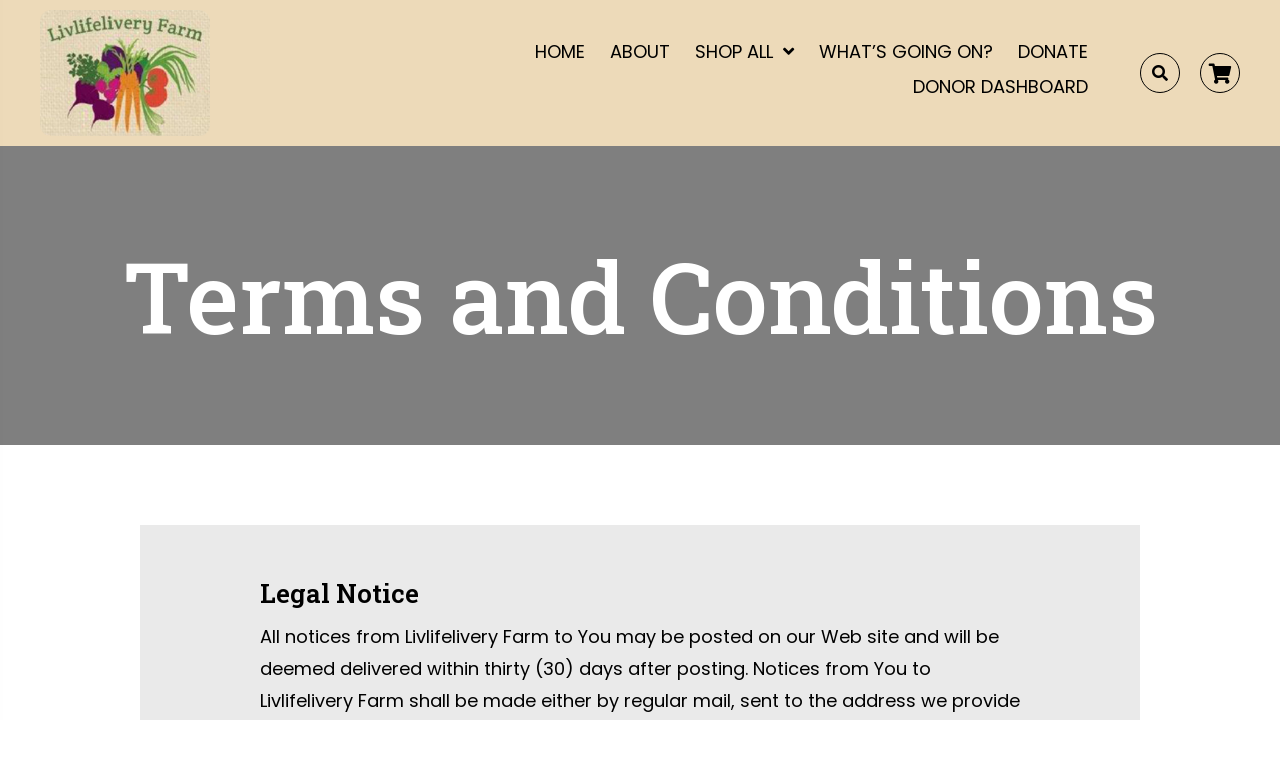

--- FILE ---
content_type: text/html; charset=UTF-8
request_url: https://livlifeliveryfarm.ca/terms-and-conditions/
body_size: 18774
content:
<!DOCTYPE html>
<html lang="en-CA">
<head>
<meta charset="UTF-8" />
<meta name='viewport' content='width=device-width, initial-scale=1.0' />
<meta http-equiv='X-UA-Compatible' content='IE=edge' />
<link rel="profile" href="https://gmpg.org/xfn/11" />
<meta name='robots' content='index, follow, max-image-preview:large, max-snippet:-1, max-video-preview:-1' />
	<style>img:is([sizes="auto" i], [sizes^="auto," i]) { contain-intrinsic-size: 3000px 1500px }</style>
	
	<!-- This site is optimized with the Yoast SEO plugin v26.7 - https://yoast.com/wordpress/plugins/seo/ -->
	<title>Privacy Policy | Livlifelivery Farm</title>
	<meta name="description" content="Visit our website at Livlifelivery Farm and read our terms and conditions that apply to our farm products and services." />
	<link rel="canonical" href="https://livlifeliveryfarm.ca/terms-and-conditions/" />
	<meta property="og:locale" content="en_US" />
	<meta property="og:type" content="article" />
	<meta property="og:title" content="Privacy Policy | Livlifelivery Farm" />
	<meta property="og:description" content="Visit our website at Livlifelivery Farm and read our terms and conditions that apply to our farm products and services." />
	<meta property="og:url" content="https://livlifeliveryfarm.ca/terms-and-conditions/" />
	<meta property="og:site_name" content="Livlifelivery Farm" />
	<meta property="article:modified_time" content="2022-05-19T09:10:26+00:00" />
	<meta name="twitter:card" content="summary_large_image" />
	<meta name="twitter:label1" content="Est. reading time" />
	<meta name="twitter:data1" content="7 minutes" />
	<script type="application/ld+json" class="yoast-schema-graph">{"@context":"https://schema.org","@graph":[{"@type":"WebPage","@id":"https://livlifeliveryfarm.ca/terms-and-conditions/","url":"https://livlifeliveryfarm.ca/terms-and-conditions/","name":"Privacy Policy | Livlifelivery Farm","isPartOf":{"@id":"https://livlifeliveryfarm.ca/#website"},"datePublished":"2021-01-19T08:03:09+00:00","dateModified":"2022-05-19T09:10:26+00:00","description":"Visit our website at Livlifelivery Farm and read our terms and conditions that apply to our farm products and services.","breadcrumb":{"@id":"https://livlifeliveryfarm.ca/terms-and-conditions/#breadcrumb"},"inLanguage":"en-CA","potentialAction":[{"@type":"ReadAction","target":["https://livlifeliveryfarm.ca/terms-and-conditions/"]}]},{"@type":"BreadcrumbList","@id":"https://livlifeliveryfarm.ca/terms-and-conditions/#breadcrumb","itemListElement":[{"@type":"ListItem","position":1,"name":"Home","item":"https://livlifeliveryfarm.ca/"},{"@type":"ListItem","position":2,"name":"Terms and Conditions"}]},{"@type":"WebSite","@id":"https://livlifeliveryfarm.ca/#website","url":"https://livlifeliveryfarm.ca/","name":"Livlifelivery Farm","description":"","publisher":{"@id":"https://livlifeliveryfarm.ca/#organization"},"potentialAction":[{"@type":"SearchAction","target":{"@type":"EntryPoint","urlTemplate":"https://livlifeliveryfarm.ca/?s={search_term_string}"},"query-input":{"@type":"PropertyValueSpecification","valueRequired":true,"valueName":"search_term_string"}}],"inLanguage":"en-CA"},{"@type":"Organization","@id":"https://livlifeliveryfarm.ca/#organization","name":"Livlifelivery Farm","url":"https://livlifeliveryfarm.ca/","logo":{"@type":"ImageObject","inLanguage":"en-CA","@id":"https://livlifeliveryfarm.ca/#/schema/logo/image/","url":"https://secureservercdn.net/166.62.108.229/5v5.20f.myftpupload.com/wp-content/uploads/2021/01/logo.png?time=1629075280","contentUrl":"https://secureservercdn.net/166.62.108.229/5v5.20f.myftpupload.com/wp-content/uploads/2021/01/logo.png?time=1629075280","width":231,"height":171,"caption":"Livlifelivery Farm"},"image":{"@id":"https://livlifeliveryfarm.ca/#/schema/logo/image/"}}]}</script>
	<!-- / Yoast SEO plugin. -->


<link rel='dns-prefetch' href='//js.hs-scripts.com' />
<link rel='dns-prefetch' href='//collect.commerce.godaddy.com' />
<link rel='dns-prefetch' href='//fonts.googleapis.com' />
<link href='https://fonts.gstatic.com' crossorigin rel='preconnect' />
<link rel="alternate" type="application/rss+xml" title="Livlifelivery Farm &raquo; Feed" href="https://livlifeliveryfarm.ca/feed/" />
<link rel="alternate" type="application/rss+xml" title="Livlifelivery Farm &raquo; Comments Feed" href="https://livlifeliveryfarm.ca/comments/feed/" />
<link rel="preload" href="https://livlifeliveryfarm.ca/wp-content/plugins/bb-plugin/fonts/fontawesome/5.15.4/webfonts/fa-regular-400.woff2" as="font" type="font/woff2" crossorigin="anonymous">
<link rel="preload" href="https://livlifeliveryfarm.ca/wp-content/plugins/bb-plugin/fonts/fontawesome/5.15.4/webfonts/fa-solid-900.woff2" as="font" type="font/woff2" crossorigin="anonymous">
<link rel="preload" href="https://livlifeliveryfarm.ca/wp-content/plugins/bb-plugin/fonts/fontawesome/5.15.4/webfonts/fa-brands-400.woff2" as="font" type="font/woff2" crossorigin="anonymous">
		<style>
			.lazyload,
			.lazyloading {
				max-width: 100%;
			}
		</style>
		<script>
window._wpemojiSettings = {"baseUrl":"https:\/\/s.w.org\/images\/core\/emoji\/16.0.1\/72x72\/","ext":".png","svgUrl":"https:\/\/s.w.org\/images\/core\/emoji\/16.0.1\/svg\/","svgExt":".svg","source":{"concatemoji":"https:\/\/livlifeliveryfarm.ca\/wp-includes\/js\/wp-emoji-release.min.js?ver=6.8.3"}};
/*! This file is auto-generated */
!function(s,n){var o,i,e;function c(e){try{var t={supportTests:e,timestamp:(new Date).valueOf()};sessionStorage.setItem(o,JSON.stringify(t))}catch(e){}}function p(e,t,n){e.clearRect(0,0,e.canvas.width,e.canvas.height),e.fillText(t,0,0);var t=new Uint32Array(e.getImageData(0,0,e.canvas.width,e.canvas.height).data),a=(e.clearRect(0,0,e.canvas.width,e.canvas.height),e.fillText(n,0,0),new Uint32Array(e.getImageData(0,0,e.canvas.width,e.canvas.height).data));return t.every(function(e,t){return e===a[t]})}function u(e,t){e.clearRect(0,0,e.canvas.width,e.canvas.height),e.fillText(t,0,0);for(var n=e.getImageData(16,16,1,1),a=0;a<n.data.length;a++)if(0!==n.data[a])return!1;return!0}function f(e,t,n,a){switch(t){case"flag":return n(e,"\ud83c\udff3\ufe0f\u200d\u26a7\ufe0f","\ud83c\udff3\ufe0f\u200b\u26a7\ufe0f")?!1:!n(e,"\ud83c\udde8\ud83c\uddf6","\ud83c\udde8\u200b\ud83c\uddf6")&&!n(e,"\ud83c\udff4\udb40\udc67\udb40\udc62\udb40\udc65\udb40\udc6e\udb40\udc67\udb40\udc7f","\ud83c\udff4\u200b\udb40\udc67\u200b\udb40\udc62\u200b\udb40\udc65\u200b\udb40\udc6e\u200b\udb40\udc67\u200b\udb40\udc7f");case"emoji":return!a(e,"\ud83e\udedf")}return!1}function g(e,t,n,a){var r="undefined"!=typeof WorkerGlobalScope&&self instanceof WorkerGlobalScope?new OffscreenCanvas(300,150):s.createElement("canvas"),o=r.getContext("2d",{willReadFrequently:!0}),i=(o.textBaseline="top",o.font="600 32px Arial",{});return e.forEach(function(e){i[e]=t(o,e,n,a)}),i}function t(e){var t=s.createElement("script");t.src=e,t.defer=!0,s.head.appendChild(t)}"undefined"!=typeof Promise&&(o="wpEmojiSettingsSupports",i=["flag","emoji"],n.supports={everything:!0,everythingExceptFlag:!0},e=new Promise(function(e){s.addEventListener("DOMContentLoaded",e,{once:!0})}),new Promise(function(t){var n=function(){try{var e=JSON.parse(sessionStorage.getItem(o));if("object"==typeof e&&"number"==typeof e.timestamp&&(new Date).valueOf()<e.timestamp+604800&&"object"==typeof e.supportTests)return e.supportTests}catch(e){}return null}();if(!n){if("undefined"!=typeof Worker&&"undefined"!=typeof OffscreenCanvas&&"undefined"!=typeof URL&&URL.createObjectURL&&"undefined"!=typeof Blob)try{var e="postMessage("+g.toString()+"("+[JSON.stringify(i),f.toString(),p.toString(),u.toString()].join(",")+"));",a=new Blob([e],{type:"text/javascript"}),r=new Worker(URL.createObjectURL(a),{name:"wpTestEmojiSupports"});return void(r.onmessage=function(e){c(n=e.data),r.terminate(),t(n)})}catch(e){}c(n=g(i,f,p,u))}t(n)}).then(function(e){for(var t in e)n.supports[t]=e[t],n.supports.everything=n.supports.everything&&n.supports[t],"flag"!==t&&(n.supports.everythingExceptFlag=n.supports.everythingExceptFlag&&n.supports[t]);n.supports.everythingExceptFlag=n.supports.everythingExceptFlag&&!n.supports.flag,n.DOMReady=!1,n.readyCallback=function(){n.DOMReady=!0}}).then(function(){return e}).then(function(){var e;n.supports.everything||(n.readyCallback(),(e=n.source||{}).concatemoji?t(e.concatemoji):e.wpemoji&&e.twemoji&&(t(e.twemoji),t(e.wpemoji)))}))}((window,document),window._wpemojiSettings);
</script>
<link rel='stylesheet' id='stripe-main-styles-css' href='https://livlifeliveryfarm.ca/wp-content/mu-plugins/vendor/godaddy/mwc-core/assets/css/stripe-settings.css' media='all' />
<link rel='stylesheet' id='godaddy-payments-payinperson-main-styles-css' href='https://livlifeliveryfarm.ca/wp-content/mu-plugins/vendor/godaddy/mwc-core/assets/css/pay-in-person-method.css' media='all' />
<style id='wp-emoji-styles-inline-css'>

	img.wp-smiley, img.emoji {
		display: inline !important;
		border: none !important;
		box-shadow: none !important;
		height: 1em !important;
		width: 1em !important;
		margin: 0 0.07em !important;
		vertical-align: -0.1em !important;
		background: none !important;
		padding: 0 !important;
	}
</style>
<link rel='stylesheet' id='wp-block-library-css' href='https://livlifeliveryfarm.ca/wp-includes/css/dist/block-library/style.min.css?ver=6.8.3' media='all' />
<style id='wp-block-library-theme-inline-css'>
.wp-block-audio :where(figcaption){color:#555;font-size:13px;text-align:center}.is-dark-theme .wp-block-audio :where(figcaption){color:#ffffffa6}.wp-block-audio{margin:0 0 1em}.wp-block-code{border:1px solid #ccc;border-radius:4px;font-family:Menlo,Consolas,monaco,monospace;padding:.8em 1em}.wp-block-embed :where(figcaption){color:#555;font-size:13px;text-align:center}.is-dark-theme .wp-block-embed :where(figcaption){color:#ffffffa6}.wp-block-embed{margin:0 0 1em}.blocks-gallery-caption{color:#555;font-size:13px;text-align:center}.is-dark-theme .blocks-gallery-caption{color:#ffffffa6}:root :where(.wp-block-image figcaption){color:#555;font-size:13px;text-align:center}.is-dark-theme :root :where(.wp-block-image figcaption){color:#ffffffa6}.wp-block-image{margin:0 0 1em}.wp-block-pullquote{border-bottom:4px solid;border-top:4px solid;color:currentColor;margin-bottom:1.75em}.wp-block-pullquote cite,.wp-block-pullquote footer,.wp-block-pullquote__citation{color:currentColor;font-size:.8125em;font-style:normal;text-transform:uppercase}.wp-block-quote{border-left:.25em solid;margin:0 0 1.75em;padding-left:1em}.wp-block-quote cite,.wp-block-quote footer{color:currentColor;font-size:.8125em;font-style:normal;position:relative}.wp-block-quote:where(.has-text-align-right){border-left:none;border-right:.25em solid;padding-left:0;padding-right:1em}.wp-block-quote:where(.has-text-align-center){border:none;padding-left:0}.wp-block-quote.is-large,.wp-block-quote.is-style-large,.wp-block-quote:where(.is-style-plain){border:none}.wp-block-search .wp-block-search__label{font-weight:700}.wp-block-search__button{border:1px solid #ccc;padding:.375em .625em}:where(.wp-block-group.has-background){padding:1.25em 2.375em}.wp-block-separator.has-css-opacity{opacity:.4}.wp-block-separator{border:none;border-bottom:2px solid;margin-left:auto;margin-right:auto}.wp-block-separator.has-alpha-channel-opacity{opacity:1}.wp-block-separator:not(.is-style-wide):not(.is-style-dots){width:100px}.wp-block-separator.has-background:not(.is-style-dots){border-bottom:none;height:1px}.wp-block-separator.has-background:not(.is-style-wide):not(.is-style-dots){height:2px}.wp-block-table{margin:0 0 1em}.wp-block-table td,.wp-block-table th{word-break:normal}.wp-block-table :where(figcaption){color:#555;font-size:13px;text-align:center}.is-dark-theme .wp-block-table :where(figcaption){color:#ffffffa6}.wp-block-video :where(figcaption){color:#555;font-size:13px;text-align:center}.is-dark-theme .wp-block-video :where(figcaption){color:#ffffffa6}.wp-block-video{margin:0 0 1em}:root :where(.wp-block-template-part.has-background){margin-bottom:0;margin-top:0;padding:1.25em 2.375em}
</style>
<style id='classic-theme-styles-inline-css'>
/*! This file is auto-generated */
.wp-block-button__link{color:#fff;background-color:#32373c;border-radius:9999px;box-shadow:none;text-decoration:none;padding:calc(.667em + 2px) calc(1.333em + 2px);font-size:1.125em}.wp-block-file__button{background:#32373c;color:#fff;text-decoration:none}
</style>
<style id='global-styles-inline-css'>
:root{--wp--preset--aspect-ratio--square: 1;--wp--preset--aspect-ratio--4-3: 4/3;--wp--preset--aspect-ratio--3-4: 3/4;--wp--preset--aspect-ratio--3-2: 3/2;--wp--preset--aspect-ratio--2-3: 2/3;--wp--preset--aspect-ratio--16-9: 16/9;--wp--preset--aspect-ratio--9-16: 9/16;--wp--preset--color--black: #000000;--wp--preset--color--cyan-bluish-gray: #abb8c3;--wp--preset--color--white: #ffffff;--wp--preset--color--pale-pink: #f78da7;--wp--preset--color--vivid-red: #cf2e2e;--wp--preset--color--luminous-vivid-orange: #ff6900;--wp--preset--color--luminous-vivid-amber: #fcb900;--wp--preset--color--light-green-cyan: #7bdcb5;--wp--preset--color--vivid-green-cyan: #00d084;--wp--preset--color--pale-cyan-blue: #8ed1fc;--wp--preset--color--vivid-cyan-blue: #0693e3;--wp--preset--color--vivid-purple: #9b51e0;--wp--preset--gradient--vivid-cyan-blue-to-vivid-purple: linear-gradient(135deg,rgba(6,147,227,1) 0%,rgb(155,81,224) 100%);--wp--preset--gradient--light-green-cyan-to-vivid-green-cyan: linear-gradient(135deg,rgb(122,220,180) 0%,rgb(0,208,130) 100%);--wp--preset--gradient--luminous-vivid-amber-to-luminous-vivid-orange: linear-gradient(135deg,rgba(252,185,0,1) 0%,rgba(255,105,0,1) 100%);--wp--preset--gradient--luminous-vivid-orange-to-vivid-red: linear-gradient(135deg,rgba(255,105,0,1) 0%,rgb(207,46,46) 100%);--wp--preset--gradient--very-light-gray-to-cyan-bluish-gray: linear-gradient(135deg,rgb(238,238,238) 0%,rgb(169,184,195) 100%);--wp--preset--gradient--cool-to-warm-spectrum: linear-gradient(135deg,rgb(74,234,220) 0%,rgb(151,120,209) 20%,rgb(207,42,186) 40%,rgb(238,44,130) 60%,rgb(251,105,98) 80%,rgb(254,248,76) 100%);--wp--preset--gradient--blush-light-purple: linear-gradient(135deg,rgb(255,206,236) 0%,rgb(152,150,240) 100%);--wp--preset--gradient--blush-bordeaux: linear-gradient(135deg,rgb(254,205,165) 0%,rgb(254,45,45) 50%,rgb(107,0,62) 100%);--wp--preset--gradient--luminous-dusk: linear-gradient(135deg,rgb(255,203,112) 0%,rgb(199,81,192) 50%,rgb(65,88,208) 100%);--wp--preset--gradient--pale-ocean: linear-gradient(135deg,rgb(255,245,203) 0%,rgb(182,227,212) 50%,rgb(51,167,181) 100%);--wp--preset--gradient--electric-grass: linear-gradient(135deg,rgb(202,248,128) 0%,rgb(113,206,126) 100%);--wp--preset--gradient--midnight: linear-gradient(135deg,rgb(2,3,129) 0%,rgb(40,116,252) 100%);--wp--preset--font-size--small: 13px;--wp--preset--font-size--medium: 20px;--wp--preset--font-size--large: 36px;--wp--preset--font-size--x-large: 42px;--wp--preset--spacing--20: 0.44rem;--wp--preset--spacing--30: 0.67rem;--wp--preset--spacing--40: 1rem;--wp--preset--spacing--50: 1.5rem;--wp--preset--spacing--60: 2.25rem;--wp--preset--spacing--70: 3.38rem;--wp--preset--spacing--80: 5.06rem;--wp--preset--shadow--natural: 6px 6px 9px rgba(0, 0, 0, 0.2);--wp--preset--shadow--deep: 12px 12px 50px rgba(0, 0, 0, 0.4);--wp--preset--shadow--sharp: 6px 6px 0px rgba(0, 0, 0, 0.2);--wp--preset--shadow--outlined: 6px 6px 0px -3px rgba(255, 255, 255, 1), 6px 6px rgba(0, 0, 0, 1);--wp--preset--shadow--crisp: 6px 6px 0px rgba(0, 0, 0, 1);}:where(.is-layout-flex){gap: 0.5em;}:where(.is-layout-grid){gap: 0.5em;}body .is-layout-flex{display: flex;}.is-layout-flex{flex-wrap: wrap;align-items: center;}.is-layout-flex > :is(*, div){margin: 0;}body .is-layout-grid{display: grid;}.is-layout-grid > :is(*, div){margin: 0;}:where(.wp-block-columns.is-layout-flex){gap: 2em;}:where(.wp-block-columns.is-layout-grid){gap: 2em;}:where(.wp-block-post-template.is-layout-flex){gap: 1.25em;}:where(.wp-block-post-template.is-layout-grid){gap: 1.25em;}.has-black-color{color: var(--wp--preset--color--black) !important;}.has-cyan-bluish-gray-color{color: var(--wp--preset--color--cyan-bluish-gray) !important;}.has-white-color{color: var(--wp--preset--color--white) !important;}.has-pale-pink-color{color: var(--wp--preset--color--pale-pink) !important;}.has-vivid-red-color{color: var(--wp--preset--color--vivid-red) !important;}.has-luminous-vivid-orange-color{color: var(--wp--preset--color--luminous-vivid-orange) !important;}.has-luminous-vivid-amber-color{color: var(--wp--preset--color--luminous-vivid-amber) !important;}.has-light-green-cyan-color{color: var(--wp--preset--color--light-green-cyan) !important;}.has-vivid-green-cyan-color{color: var(--wp--preset--color--vivid-green-cyan) !important;}.has-pale-cyan-blue-color{color: var(--wp--preset--color--pale-cyan-blue) !important;}.has-vivid-cyan-blue-color{color: var(--wp--preset--color--vivid-cyan-blue) !important;}.has-vivid-purple-color{color: var(--wp--preset--color--vivid-purple) !important;}.has-black-background-color{background-color: var(--wp--preset--color--black) !important;}.has-cyan-bluish-gray-background-color{background-color: var(--wp--preset--color--cyan-bluish-gray) !important;}.has-white-background-color{background-color: var(--wp--preset--color--white) !important;}.has-pale-pink-background-color{background-color: var(--wp--preset--color--pale-pink) !important;}.has-vivid-red-background-color{background-color: var(--wp--preset--color--vivid-red) !important;}.has-luminous-vivid-orange-background-color{background-color: var(--wp--preset--color--luminous-vivid-orange) !important;}.has-luminous-vivid-amber-background-color{background-color: var(--wp--preset--color--luminous-vivid-amber) !important;}.has-light-green-cyan-background-color{background-color: var(--wp--preset--color--light-green-cyan) !important;}.has-vivid-green-cyan-background-color{background-color: var(--wp--preset--color--vivid-green-cyan) !important;}.has-pale-cyan-blue-background-color{background-color: var(--wp--preset--color--pale-cyan-blue) !important;}.has-vivid-cyan-blue-background-color{background-color: var(--wp--preset--color--vivid-cyan-blue) !important;}.has-vivid-purple-background-color{background-color: var(--wp--preset--color--vivid-purple) !important;}.has-black-border-color{border-color: var(--wp--preset--color--black) !important;}.has-cyan-bluish-gray-border-color{border-color: var(--wp--preset--color--cyan-bluish-gray) !important;}.has-white-border-color{border-color: var(--wp--preset--color--white) !important;}.has-pale-pink-border-color{border-color: var(--wp--preset--color--pale-pink) !important;}.has-vivid-red-border-color{border-color: var(--wp--preset--color--vivid-red) !important;}.has-luminous-vivid-orange-border-color{border-color: var(--wp--preset--color--luminous-vivid-orange) !important;}.has-luminous-vivid-amber-border-color{border-color: var(--wp--preset--color--luminous-vivid-amber) !important;}.has-light-green-cyan-border-color{border-color: var(--wp--preset--color--light-green-cyan) !important;}.has-vivid-green-cyan-border-color{border-color: var(--wp--preset--color--vivid-green-cyan) !important;}.has-pale-cyan-blue-border-color{border-color: var(--wp--preset--color--pale-cyan-blue) !important;}.has-vivid-cyan-blue-border-color{border-color: var(--wp--preset--color--vivid-cyan-blue) !important;}.has-vivid-purple-border-color{border-color: var(--wp--preset--color--vivid-purple) !important;}.has-vivid-cyan-blue-to-vivid-purple-gradient-background{background: var(--wp--preset--gradient--vivid-cyan-blue-to-vivid-purple) !important;}.has-light-green-cyan-to-vivid-green-cyan-gradient-background{background: var(--wp--preset--gradient--light-green-cyan-to-vivid-green-cyan) !important;}.has-luminous-vivid-amber-to-luminous-vivid-orange-gradient-background{background: var(--wp--preset--gradient--luminous-vivid-amber-to-luminous-vivid-orange) !important;}.has-luminous-vivid-orange-to-vivid-red-gradient-background{background: var(--wp--preset--gradient--luminous-vivid-orange-to-vivid-red) !important;}.has-very-light-gray-to-cyan-bluish-gray-gradient-background{background: var(--wp--preset--gradient--very-light-gray-to-cyan-bluish-gray) !important;}.has-cool-to-warm-spectrum-gradient-background{background: var(--wp--preset--gradient--cool-to-warm-spectrum) !important;}.has-blush-light-purple-gradient-background{background: var(--wp--preset--gradient--blush-light-purple) !important;}.has-blush-bordeaux-gradient-background{background: var(--wp--preset--gradient--blush-bordeaux) !important;}.has-luminous-dusk-gradient-background{background: var(--wp--preset--gradient--luminous-dusk) !important;}.has-pale-ocean-gradient-background{background: var(--wp--preset--gradient--pale-ocean) !important;}.has-electric-grass-gradient-background{background: var(--wp--preset--gradient--electric-grass) !important;}.has-midnight-gradient-background{background: var(--wp--preset--gradient--midnight) !important;}.has-small-font-size{font-size: var(--wp--preset--font-size--small) !important;}.has-medium-font-size{font-size: var(--wp--preset--font-size--medium) !important;}.has-large-font-size{font-size: var(--wp--preset--font-size--large) !important;}.has-x-large-font-size{font-size: var(--wp--preset--font-size--x-large) !important;}
:where(.wp-block-post-template.is-layout-flex){gap: 1.25em;}:where(.wp-block-post-template.is-layout-grid){gap: 1.25em;}
:where(.wp-block-columns.is-layout-flex){gap: 2em;}:where(.wp-block-columns.is-layout-grid){gap: 2em;}
:root :where(.wp-block-pullquote){font-size: 1.5em;line-height: 1.6;}
</style>
<link rel='stylesheet' id='font-awesome-5-css' href='https://livlifeliveryfarm.ca/wp-content/plugins/bb-plugin/fonts/fontawesome/5.15.4/css/all.min.css?ver=2.6.2.2' media='all' />
<link rel='stylesheet' id='fl-builder-layout-177-css' href='https://livlifeliveryfarm.ca/wp-content/uploads/bb-plugin/cache/177-layout.css?ver=15ba0e8aa69ceffa4e843161d901c30b' media='all' />
<link rel='stylesheet' id='woocommerce-layout-css' href='https://livlifeliveryfarm.ca/wp-content/plugins/woocommerce/assets/css/woocommerce-layout.css?ver=10.4.3' media='all' />
<link rel='stylesheet' id='woocommerce-smallscreen-css' href='https://livlifeliveryfarm.ca/wp-content/plugins/woocommerce/assets/css/woocommerce-smallscreen.css?ver=10.4.3' media='only screen and (max-width: 767px)' />
<link rel='stylesheet' id='woocommerce-general-css' href='https://livlifeliveryfarm.ca/wp-content/plugins/woocommerce/assets/css/woocommerce.css?ver=10.4.3' media='all' />
<style id='woocommerce-inline-inline-css'>
.woocommerce form .form-row .required { visibility: visible; }
</style>
<link rel='stylesheet' id='wp-components-css' href='https://livlifeliveryfarm.ca/wp-includes/css/dist/components/style.min.css?ver=6.8.3' media='all' />
<link rel='stylesheet' id='godaddy-styles-css' href='https://livlifeliveryfarm.ca/wp-content/mu-plugins/vendor/wpex/godaddy-launch/includes/Dependencies/GoDaddy/Styles/build/latest.css?ver=2.0.2' media='all' />
<link rel='stylesheet' id='uabb-animate-css' href='https://livlifeliveryfarm.ca/wp-content/plugins/bb-ultimate-addon/modules/info-list/css/animate.css' media='all' />
<link rel='stylesheet' id='font-awesome-css' href='https://livlifeliveryfarm.ca/wp-content/plugins/bb-plugin/fonts/fontawesome/5.15.4/css/v4-shims.min.css?ver=2.6.2.2' media='all' />
<link rel='stylesheet' id='fl-builder-layout-bundle-7e5f5f298de08914e7c8b83e446aa531-css' href='https://livlifeliveryfarm.ca/wp-content/uploads/bb-plugin/cache/7e5f5f298de08914e7c8b83e446aa531-layout-bundle.css?ver=2.6.2.2-1.4.5' media='all' />
<link rel='stylesheet' id='dgwt-wcas-style-css' href='https://livlifeliveryfarm.ca/wp-content/plugins/ajax-search-for-woocommerce/assets/css/style.min.css?ver=1.32.2' media='all' />
<link rel='stylesheet' id='gd-core-css' href='https://livlifeliveryfarm.ca/wp-content/plugins/godaddypws-pws-core-60ef3006c2a4f1ad74481f702b2130d9418f3429/public/css/GD-cORe-public.css?ver=3.0.1' media='all' />
<link rel='stylesheet' id='wpmenucart-icons-css' href='https://livlifeliveryfarm.ca/wp-content/plugins/wp-menu-cart-pro/assets/css/wpmenucart-icons-pro.min.css?ver=3.9.0' media='all' />
<style id='wpmenucart-icons-inline-css'>
@font-face {
    font-family:'WPMenuCart';
    src: url('https://livlifeliveryfarm.ca/wp-content/plugins/wp-menu-cart-pro/assets/fonts/WPMenuCart.eot');
    src: url('https://livlifeliveryfarm.ca/wp-content/plugins/wp-menu-cart-pro/assets/fonts/WPMenuCart.eot?#iefix') format('embedded-opentype'),
         url('https://livlifeliveryfarm.ca/wp-content/plugins/wp-menu-cart-pro/assets/fonts/WPMenuCart.woff2') format('woff2'),
         url('https://livlifeliveryfarm.ca/wp-content/plugins/wp-menu-cart-pro/assets/fonts/WPMenuCart.woff') format('woff'),
         url('https://livlifeliveryfarm.ca/wp-content/plugins/wp-menu-cart-pro/assets/fonts/WPMenuCart.ttf') format('truetype'),
         url('https://livlifeliveryfarm.ca/wp-content/plugins/wp-menu-cart-pro/assets/fonts/WPMenuCart.svg#WPMenuCart') format('svg');
    font-weight:normal;
	font-style:normal;
	font-display:swap;
}
</style>
<link rel='stylesheet' id='wpmenucart-css' href='https://livlifeliveryfarm.ca/wp-content/plugins/wp-menu-cart-pro/assets/css/wpmenucart-main.min.css?ver=3.9.0' media='all' />
<link rel='stylesheet' id='mwc-payments-payment-form-css' href='https://livlifeliveryfarm.ca/wp-content/mu-plugins/vendor/godaddy/mwc-core/assets/css/payment-form.css' media='all' />
<link rel='stylesheet' id='jquery-magnificpopup-css' href='https://livlifeliveryfarm.ca/wp-content/plugins/bb-plugin/css/jquery.magnificpopup.min.css?ver=2.6.2.2' media='all' />
<link rel='stylesheet' id='bootstrap-css' href='https://livlifeliveryfarm.ca/wp-content/themes/bb-theme/css/bootstrap.min.css?ver=1.7.9' media='all' />
<link rel='stylesheet' id='fl-automator-skin-css' href='https://livlifeliveryfarm.ca/wp-content/uploads/bb-theme/skin-636c62b380690.css?ver=1.7.9' media='all' />
<link rel='stylesheet' id='pp-animate-css' href='https://livlifeliveryfarm.ca/wp-content/plugins/bbpowerpack/assets/css/animate.min.css?ver=3.5.1' media='all' />
<link rel='stylesheet' id='fl-builder-google-fonts-eae771551171d02cdc3a45f2ed5a905e-css' href='//fonts.googleapis.com/css?family=Poppins%3A300%2C400%2C700%7CRoboto+Slab%3A500%2C600&#038;ver=6.8.3' media='all' />
<script src="https://livlifeliveryfarm.ca/wp-includes/js/jquery/jquery.min.js?ver=3.7.1" id="jquery-core-js"></script>
<script src="https://livlifeliveryfarm.ca/wp-includes/js/jquery/jquery-migrate.min.js?ver=3.4.1" id="jquery-migrate-js"></script>
<script src="https://livlifeliveryfarm.ca/wp-content/plugins/woocommerce/assets/js/jquery-blockui/jquery.blockUI.min.js?ver=2.7.0-wc.10.4.3" id="wc-jquery-blockui-js" defer data-wp-strategy="defer"></script>
<script id="wc-add-to-cart-js-extra">
var wc_add_to_cart_params = {"ajax_url":"\/wp-admin\/admin-ajax.php","wc_ajax_url":"\/?wc-ajax=%%endpoint%%","i18n_view_cart":"View cart","cart_url":"https:\/\/livlifeliveryfarm.ca\/cart\/","is_cart":"","cart_redirect_after_add":"no"};
</script>
<script src="https://livlifeliveryfarm.ca/wp-content/plugins/woocommerce/assets/js/frontend/add-to-cart.min.js?ver=10.4.3" id="wc-add-to-cart-js" defer data-wp-strategy="defer"></script>
<script src="https://livlifeliveryfarm.ca/wp-content/plugins/woocommerce/assets/js/js-cookie/js.cookie.min.js?ver=2.1.4-wc.10.4.3" id="wc-js-cookie-js" defer data-wp-strategy="defer"></script>
<script id="woocommerce-js-extra">
var woocommerce_params = {"ajax_url":"\/wp-admin\/admin-ajax.php","wc_ajax_url":"\/?wc-ajax=%%endpoint%%","i18n_password_show":"Show password","i18n_password_hide":"Hide password"};
</script>
<script src="https://livlifeliveryfarm.ca/wp-content/plugins/woocommerce/assets/js/frontend/woocommerce.min.js?ver=10.4.3" id="woocommerce-js" defer data-wp-strategy="defer"></script>
<script src="https://livlifeliveryfarm.ca/wp-includes/js/imagesloaded.min.js?ver=6.8.3" id="imagesloaded-js"></script>
<script src="https://livlifeliveryfarm.ca/wp-content/plugins/godaddypws-pws-core-60ef3006c2a4f1ad74481f702b2130d9418f3429/public/js/GD-cORe-public.js?ver=3.0.1" id="gd-core-js"></script>
<script id="wpmenucart-ajax-assist-js-extra">
var wpmenucart_ajax_assist = {"shop_plugin":"WooCommerce","always_display":""};
</script>
<script src="https://livlifeliveryfarm.ca/wp-content/plugins/wp-menu-cart-pro/assets/js/wpmenucart-ajax-assist.min.js?ver=3.9.0" id="wpmenucart-ajax-assist-js"></script>
<script src="https://collect.commerce.godaddy.com/sdk.js" id="poynt-collect-sdk-js"></script>
<script id="mwc-payments-poynt-payment-form-js-extra">
var poyntPaymentFormI18n = {"errorMessages":{"genericError":"An error occurred, please try again or try an alternate form of payment.","missingCardDetails":"Missing card details.","missingBillingDetails":"Missing billing details."}};
</script>
<script src="https://livlifeliveryfarm.ca/wp-content/mu-plugins/vendor/godaddy/mwc-core/assets/js/payments/frontend/poynt.js" id="mwc-payments-poynt-payment-form-js"></script>
<script id="smush-lazy-load-js-before">
var smushLazyLoadOptions = {"autoResizingEnabled":false,"autoResizeOptions":{"precision":5,"skipAutoWidth":true}};
</script>
<script src="https://livlifeliveryfarm.ca/wp-content/plugins/wp-smush-pro/app/assets/js/smush-lazy-load.min.js?ver=3.23.2" id="smush-lazy-load-js"></script>
<link rel="https://api.w.org/" href="https://livlifeliveryfarm.ca/wp-json/" /><link rel="alternate" title="JSON" type="application/json" href="https://livlifeliveryfarm.ca/wp-json/wp/v2/pages/177" /><link rel="EditURI" type="application/rsd+xml" title="RSD" href="https://livlifeliveryfarm.ca/xmlrpc.php?rsd" />
<link rel='shortlink' href='https://livlifeliveryfarm.ca/?p=177' />
<link rel="alternate" title="oEmbed (JSON)" type="application/json+oembed" href="https://livlifeliveryfarm.ca/wp-json/oembed/1.0/embed?url=https%3A%2F%2Flivlifeliveryfarm.ca%2Fterms-and-conditions%2F" />
<link rel="alternate" title="oEmbed (XML)" type="text/xml+oembed" href="https://livlifeliveryfarm.ca/wp-json/oembed/1.0/embed?url=https%3A%2F%2Flivlifeliveryfarm.ca%2Fterms-and-conditions%2F&#038;format=xml" />
		<script>
			var bb_powerpack = {
				ajaxurl: 'https://livlifeliveryfarm.ca/wp-admin/admin-ajax.php',
				search_term: ''
			};
		</script>
				<script>
			document.documentElement.className = document.documentElement.className.replace('no-js', 'js');
		</script>
				<style>
			.dgwt-wcas-ico-magnifier,.dgwt-wcas-ico-magnifier-handler{max-width:20px}.dgwt-wcas-search-wrapp{max-width:600px}		</style>
			<noscript><style>.woocommerce-product-gallery{ opacity: 1 !important; }</style></noscript>
	<style>.recentcomments a{display:inline !important;padding:0 !important;margin:0 !important;}</style><link rel="icon" href="https://livlifeliveryfarm.ca/wp-content/uploads/2021/01/fav.jpg" sizes="32x32" />
<link rel="icon" href="https://livlifeliveryfarm.ca/wp-content/uploads/2021/01/fav.jpg" sizes="192x192" />
<link rel="apple-touch-icon" href="https://livlifeliveryfarm.ca/wp-content/uploads/2021/01/fav.jpg" />
<meta name="msapplication-TileImage" content="https://livlifeliveryfarm.ca/wp-content/uploads/2021/01/fav.jpg" />
		<style id="wp-custom-css">
			/*-------------------------------
            TYPOGRAPHY 
--------------------------------*/

body p, 
.entry-content p, 
.entry-content ul li,  
.entry-content ul,  
.entry-content a, 
.pp-sub-heading p {

}
a:focus {
    outline: none;
}


/*--------------------------------
            HEADER 
---------------------------------*/
/*---
  Media queries? Y/N
---*/



/*-------------------------------
            NAVIGATION
--------------------------------*/
/*---
  Media queries? Y/N
---*/
.uabb-creative-menu .menu.uabb-creative-menu-horizontal ul.sub-menu > li a span.uabb-menu-toggle {
    float: none;
}


/*--------------------------------
            BUTTONS
----------------------------------*/
/*---
  Media queries? Y/N
---*/

a.button, 
span.fl-button-text, 
span.uabb-button-text.uabb-creative-button-text, 
.gform_button.button, 
a.fl-button {

}



/*----------------------------------
            FOOTER
---------------------------------*/
/*---
  Media queries? Y/N
---*/
footer ul li a {
  display: inline-block;
}

/*------------------------------
            BB MODULES
---------------------------------*/

/*---
  MODULE NAME
  Description of section
  Media queries? Y/N
---*/


/*------------------------------
            PAGE SPECIFIC 
---------------------------------*/

/*---
  PAGE NAME
  Description of section
  Media queries? Y/N
---*/

/*------------------------------
  WooCommerce Header search
-------------------------------*/
form.dgwt-wcas-search-form {
    max-width: 400px;
    margin: 0 auto;
}
ul.products.columns-3 {
    padding-left: 0;
}
div#g-form .gform_wrapper .gform_footer .gform_button:hover, div#g-form .gform_wrapper .gform_page_footer .button:hover {
    color: #ffffff;
    background: #e77a15;
    border: 2px solid #e77a15;
}
/*------------------------------
  woocommerce cart Page
-------------------------------*/
.woocommerce table.cart td.actions .coupon .input-text, 
.woocommerce-page table.cart td.actions .coupon .input-text, 
.woocommerce .quantity input.qty, 
.woocommerce-page .quantity input.qty{
  height: 45px;
}
a.checkout-button.button,
.woocommerce-page button.button {
    font-size: 18px !important;
    padding: 10px !important;
    line-height: normal;
}
.woocommerce .quantity .qty {
    width: 70px;
}
button, input[type=button], input[type=submit]{
	background: transparent;
    color: #000;
    font-size: 18px;
    text-transform: uppercase;
    line-height: 1.2;
    padding: 10px 20px;
    font-weight: normal;
    text-shadow: none;
    border: 2px solid #000;
	    border-radius: 30px;
}
button:hover, input[type=button]:hover, input[type=submit]:hover {
    background-color: #e77a15;
    color: #fff;
    border: 2px solid #e77a15;
    text-decoration: none;
}
.woocommerce #payment h3, .woocommerce-page #payment h3 {
    padding: 0 0px;
}

/*------------------------------
  WooCommerce Button
-------------------------------*/
.wc-variation-selection-needed {
    text-transform: capitalize;
}
.woocommerce a.button, 
.woocommerce button.button, 
.woocommerce input.button, 
.woocommerce #respond input#submit, 
.woocommerce #content input.button, 
.woocommerce-page a.button, 
.woocommerce-page button.button, 
.woocommerce-page input.button, 
.woocommerce-page #respond input#submit, 
.woocommerce-page #content input.button,
.uabb-woo-products .uabb-woocommerce .uabb-woo-products-summary-wrap .button, 
a.added_to_cart.wc-forward {
      font-size: 18px !important;
      border-radius: 30px !important;
      border: 2px solid #000 !important;
      background-color:transparent !important;
  color: #000 !important;
  text-transform:uppercase !important;
  text-align:center;
  padding:10px 20px !important;
  font-weight:normal;
  line-height:1.2;
  margin-bottom:5px;
}
.uabb-woocommerce ul.products{
  padding-left:0px !important;
}
.woocommerce a.button:hover, 
.woocommerce button.button:hover, 
.woocommerce input.button:hover, 
.woocommerce #respond input#submit:hover, 
.woocommerce #content input.button:hover, 
.woocommerce-page a.button:hover, 
.woocommerce-page button.button:hover, 
.woocommerce-page input.button:hover, 
.woocommerce-page #respond input#submit:hover, 
.woocommerce-page #content input.button:hover, 
a.added_to_cart.wc-forward:hover{
  background-color:#e77a15 !important;
  color: #fff !important;
	border: 2px solid #e77a15 !important;
}

.woocommerce #respond input#submit.disabled, 
.woocommerce #respond input#submit:disabled, 
.woocommerce #respond input#submit:disabled[disabled], 
.woocommerce a.button.disabled, 
.woocommerce a.button:disabled, 
.woocommerce a.button:disabled[disabled], 
.woocommerce button.button.disabled, 
.woocommerce button.button:disabled, 
.woocommerce button.button:disabled[disabled], 
.woocommerce input.button.disabled, 
.woocommerce input.button:disabled, 
.woocommerce input.button:disabled[disabled]{
  color: #fff;
}
.woocommerce .woocommerce-error, 
.woocommerce-page .woocommerce-error, 
.fl-theme-builder-woo-notices, 
.woocommerce-message {
      position: relative;
  z-index: 9;
}
.reload_shortcode .wpmenucart-contents .wpmenucart-icon-shopping-cart-0, 
.reload_shortcode .wpmenucart-contents .cartcontents, 
.reload_shortcode .wpmenucart-contents .amount  {
  font-size: 18px !important;
}
section.related.products h2 {
    text-align: center;
    margin-bottom: 0px;
    text-transform: capitalize;
}
div#blog-pad .fl-post-grid-text {
    padding: 40px;
    padding-right: 20px;
    padding-left: 20px;
    padding-top: 40px;
    padding-bottom: 50px;
}
/*------------------------------
            Shop Product 
---------------------------------*/
.uabb-woo-products-classic .uabb-woo-product-wrapper {
    background: #f2f2f2;
    padding: 10px;
}
.uabb-woocommerce .uabb-woo-products-summary-wrap {
    padding: 0;
}
h2.woocommerce-loop-product__title {
    font-size: 20px !important;
}
.woocommerce ul.products li.product .button {
    margin-top: 1em;
}
span.price span.woocommerce-Price-amount.amount {
    font-size: 20px;
    font-weight: 500;
}
.uabb-quick-view-btn {
    padding: 10px !important;
    margin: 0 0 19px 0px;
}
.woocommerce ul.products li.product, 
.woocommerce-page ul.products li.product {
    margin-right: 0px !important;
    padding: 10px;
}
.uabb-woo-products-classic .uabb-quick-view-btn {
    background: rgba(0, 0, 0, 0.84);
}
woocommerce .related ul.products li.product, 
.woocommerce-page .related ul.products li.product {
    width: 25%;
}
section.related.products ul.products {
    padding-top: 0;
}

/*-------------------------------
        LARGE SCREENS ONLY
---------------------------------*/

@media screen and (min-width: 769px){ 


}


/*-------------------------------
        LAPTOP SCREEN - 1366
---------------------------------*/

@media only screen and (min-width:1250px) and (max-width:1366px){ 
div#menu-col {
    width: 62%;
}
	div#hero-text .uabb-infobox-title{
		font-size: 80px;
	}
	div#hero-text .uabb-infobox-title-prefix{
		font-size: 80px;
	}
	div#hero-text .uabb-infobox-text{
		font-size: 24px;
	}
	div#hide-col {
    width: 40%;
}

div#wide-col {
    width: 60%;
}
	h2{
		font-size:34px
	}
	div#col2 {
    width: 37%;
}
}


/*-------------------------------
      IPAD PRO SCREENS - 1024
---------------------------------*/

@media screen and (max-width: 1024px){ 


}


/*--------------------------------
    TABLET SCREENS AND SMALLER
--------------------------------*/

@media screen and (max-width: 768px){
.fl-builder-content[data-overlay="1"]:not(.fl-theme-builder-header-sticky) {
  position: relative;
}
.fl-col-small {
  max-width: 100%;
}
/*Shop Product*/
.woocommerce .cart-collaterals .cart_totals table th, 
.woocommerce .cart-collaterals .cart_totals table td, 
.woocommerce-page .cart-collaterals .cart_totals table th, 
.woocommerce-page .cart-collaterals .cart_totals table td{
  padding: 18px 10px;
}
.woocommerce table.shop_table_responsive tr td:before, 
.woocommerce-page table.shop_table_responsive tr td:before {
    padding-right: 20px;
}
.woocommerce .fl-module-fl-woo-product-meta .product_meta {
    margin-top: 20px !important;
}
.woocommerce ul.products li.product, 
.woocommerce-page ul.products li.product {
    margin: 0;
    padding: 20px;
}
.woocommerce ul.products li.product, 
.woocommerce-page ul.products li.product {
    max-width: 100%;
}
.woocommerce ul.products[class*=columns-] li.product, 
.woocommerce-page ul.products[class*=columns-] li.product {
    margin: 0 0 0px;
}
 .uabb-info-list-icon{
    margin-bottom: 0px !important;
}
ul#menu-footermenu li a {
    display: inline-block;
}
	ul#menu-footermenu li {
    border-top: 0px transparent;
    padding-top: 5px;
    padding-bottom: 5px;
}
	div#h2-col > .fl-col-content{
		    background-image: url();
	}
	div#header-row > .fl-row-content-wrap {
    background-color: #5c9c48 !important;
}
	.woocommerce .fl-module-fl-woo-related-products .related ul.products li.product {
    width: 100% !important;
    margin-left: 0px;
}
}


/*-------------------------------
        MOBILE SCREENS ONLY
---------------------------------*/

@media screen and (max-width: 480px){ 
/* Category page Droupdown CSS */
.woocommerce .woocommerce-ordering, 
.woocommerce-page .woocommerce-ordering {
    margin-top: 10px;
    float: none;
}
.woocommerce .woocommerce-result-count, 
.woocommerce-page .woocommerce-result-count {
  float: none;
}
.woocommerce table.cart td.actions .coupon .input-text, 
.woocommerce-page table.cart td.actions .coupon .input-text{
  width: 100%;
  margin-bottom: 10px;
}
.woocommerce table.cart td.actions .coupon .button, 
.woocommerce-page table.cart td.actions .coupon .button{
  width: 100%;
}
div#full-col {
    width: 100% !important;
}
woocommerce .related ul.products li.product, .woocommerce-page .related ul.products li.product {
    width: 100%;
}
	.woocommerce ul.products li.product, .woocommerce-page ul.products li.product, .woocommerce .related ul.products li.product, .woocommerce-page .related ul.products li.product, .woocommerce .upsells.products ul.products li.product, .woocommerce-page .upsells.products ul.products li.product, .woocommerce[class*=columns-] ul.products li.product, .woocommerce-page[class*=columns-] ul.products li.product{
		max-width: 100%;
	}
	input#gform_submit_button_1 {
    line-height: 1.2;
    margin-bottom: 0px;
}
}		</style>
		</head>
<body class="wp-singular page-template-default page page-id-177 wp-theme-bb-theme theme-bb-theme fl-builder woocommerce-no-js fl-theme-builder-footer fl-theme-builder-footer-footer fl-theme-builder-header fl-theme-builder-header-header-copy fl-framework-bootstrap fl-preset-default fl-full-width fl-scroll-to-top fl-search-active" itemscope="itemscope" itemtype="https://schema.org/WebPage">
<a aria-label="Skip to content" class="fl-screen-reader-text" href="#fl-main-content">Skip to content</a><div class="fl-page">
	<header class="fl-builder-content fl-builder-content-210 fl-builder-global-templates-locked" data-post-id="210" data-type="header" data-sticky="0" data-sticky-on="" data-sticky-breakpoint="medium" data-shrink="0" data-overlay="0" data-overlay-bg="default" data-shrink-image-height="50px" role="banner" itemscope="itemscope" itemtype="http://schema.org/WPHeader"><div class="fl-row fl-row-full-width fl-row-bg-color fl-node-6006b31f2bdd0" data-node="6006b31f2bdd0">
	<div class="fl-row-content-wrap">
		<div class="uabb-row-separator uabb-top-row-separator" >
</div>
						<div class="fl-row-content fl-row-fixed-width fl-node-content">
		
<div class="fl-col-group fl-node-6006b31f2bdd7 fl-col-group-equal-height fl-col-group-align-center fl-col-group-custom-width" data-node="6006b31f2bdd7">
			<div id="logo-col" class="fl-col fl-node-6006b31f2bdd9 fl-col-small fl-col-small-full-width" data-node="6006b31f2bdd9">
	<div class="fl-col-content fl-node-content"><div class="fl-module fl-module-pp-image fl-node-6006b31f2bde1" data-node="6006b31f2bde1">
	<div class="fl-module-content fl-node-content">
		<div class="pp-photo-container">
	<div class="pp-photo pp-photo-align-left pp-photo-align-responsive-center" itemscope itemtype="http://schema.org/ImageObject">
		<div class="pp-photo-content">
			<div class="pp-photo-content-inner">
								<a href="https://livlifeliveryfarm.ca" target="_self" itemprop="url">
									<img decoding="async" width="231" height="171" class="pp-photo-img wp-image-150 lazyload" data-src="https://5v5.20f.myftpupload.com/wp-content/uploads/2021/01/logo.png" alt="Livlifelivery Farm" itemprop="image" data-srcset="https://livlifeliveryfarm.ca/wp-content/uploads/2021/01/logo.png 231w, https://livlifeliveryfarm.ca/wp-content/uploads/2021/01/logo-64x47.png 64w" data-sizes="(max-width: 231px) 100vw, 231px" title="Livlifelivery Farm" src="[data-uri]" style="--smush-placeholder-width: 231px; --smush-placeholder-aspect-ratio: 231/171;" />
					<div class="pp-overlay-bg"></div>
													</a>
							</div>
					</div>
	</div>
</div>
	</div>
</div>
</div>
</div>
			<div id="menu-col" class="fl-col fl-node-6006b31f2bddb" data-node="6006b31f2bddb">
	<div class="fl-col-content fl-node-content"><div class="fl-module fl-module-uabb-advanced-menu fl-node-6006b31f2bde2" data-node="6006b31f2bde2">
	<div class="fl-module-content fl-node-content">
			<div class="uabb-creative-menu
	 uabb-creative-menu-accordion-collapse	uabb-menu-default">
		<div class="uabb-creative-menu-mobile-toggle-container"><div class="uabb-creative-menu-mobile-toggle hamburger" tabindex="0"><div class="uabb-svg-container"><svg version="1.1" class="hamburger-menu" xmlns="https://www.w3.org/2000/svg" xmlns:xlink="https://www.w3.org/1999/xlink" viewBox="0 0 50 50">
<rect class="uabb-hamburger-menu-top" width="50" height="10"/>
<rect class="uabb-hamburger-menu-middle" y="20" width="50" height="10"/>
<rect class="uabb-hamburger-menu-bottom" y="40" width="50" height="10"/>
</svg>
</div></div></div>			<div class="uabb-clear"></div>
					<ul id="menu-menu" class="menu uabb-creative-menu-horizontal uabb-toggle-arrows"><li id="menu-item-12" class="menu-item menu-item-type-post_type menu-item-object-page menu-item-home uabb-creative-menu uabb-cm-style"><a href="https://livlifeliveryfarm.ca/"><span class="menu-item-text">Home</span></a></li>
<li id="menu-item-166" class="menu-item menu-item-type-post_type menu-item-object-page uabb-creative-menu uabb-cm-style"><a href="https://livlifeliveryfarm.ca/about/"><span class="menu-item-text">About</span></a></li>
<li id="menu-item-199" class="menu-item menu-item-type-post_type menu-item-object-page menu-item-has-children uabb-has-submenu uabb-creative-menu uabb-cm-style"><div class="uabb-has-submenu-container"><a href="https://livlifeliveryfarm.ca/shop-all/"><span class="menu-item-text">Shop All<span class="uabb-menu-toggle"></span></span></a></div>
<ul class="sub-menu">
	<li id="menu-item-242" class="menu-item menu-item-type-taxonomy menu-item-object-product_cat uabb-creative-menu uabb-cm-style"><a href="https://livlifeliveryfarm.ca/product-category/bodycare/"><span class="menu-item-text">Body Care</span></a></li>
	<li id="menu-item-244" class="menu-item menu-item-type-taxonomy menu-item-object-product_cat uabb-creative-menu uabb-cm-style"><a href="https://livlifeliveryfarm.ca/product-category/farm-fresh/"><span class="menu-item-text">Farm Fresh</span></a></li>
	<li id="menu-item-243" class="menu-item menu-item-type-taxonomy menu-item-object-product_cat uabb-creative-menu uabb-cm-style"><a href="https://livlifeliveryfarm.ca/product-category/candles/"><span class="menu-item-text">Candles</span></a></li>
</ul>
</li>
<li id="menu-item-183" class="menu-item menu-item-type-post_type menu-item-object-page uabb-creative-menu uabb-cm-style"><a href="https://livlifeliveryfarm.ca/whats-going-on/"><span class="menu-item-text">What’s Going On?</span></a></li>
<li id="menu-item-186" class="menu-item menu-item-type-post_type menu-item-object-page uabb-creative-menu uabb-cm-style"><a href="https://livlifeliveryfarm.ca/donate/"><span class="menu-item-text">Donate</span></a></li>
<li id="menu-item-555" class="menu-item menu-item-type-post_type menu-item-object-page uabb-creative-menu uabb-cm-style"><a href="https://livlifeliveryfarm.ca/donor-dashboard/"><span class="menu-item-text">Donor Dashboard</span></a></li>
</ul>	</div>

	<div class="uabb-creative-menu-mobile-toggle-container"><div class="uabb-creative-menu-mobile-toggle hamburger" tabindex="0"><div class="uabb-svg-container"><svg version="1.1" class="hamburger-menu" xmlns="https://www.w3.org/2000/svg" xmlns:xlink="https://www.w3.org/1999/xlink" viewBox="0 0 50 50">
<rect class="uabb-hamburger-menu-top" width="50" height="10"/>
<rect class="uabb-hamburger-menu-middle" y="20" width="50" height="10"/>
<rect class="uabb-hamburger-menu-bottom" y="40" width="50" height="10"/>
</svg>
</div></div></div>			<div class="uabb-creative-menu
			 uabb-creative-menu-accordion-collapse			off-canvas">
				<div class="uabb-clear"></div>
				<div class="uabb-off-canvas-menu uabb-menu-left"> <div class="uabb-menu-close-btn">×</div>						<ul id="menu-menu-1" class="menu uabb-creative-menu-horizontal uabb-toggle-arrows"><li id="menu-item-12" class="menu-item menu-item-type-post_type menu-item-object-page menu-item-home uabb-creative-menu uabb-cm-style"><a href="https://livlifeliveryfarm.ca/"><span class="menu-item-text">Home</span></a></li>
<li id="menu-item-166" class="menu-item menu-item-type-post_type menu-item-object-page uabb-creative-menu uabb-cm-style"><a href="https://livlifeliveryfarm.ca/about/"><span class="menu-item-text">About</span></a></li>
<li id="menu-item-199" class="menu-item menu-item-type-post_type menu-item-object-page menu-item-has-children uabb-has-submenu uabb-creative-menu uabb-cm-style"><div class="uabb-has-submenu-container"><a href="https://livlifeliveryfarm.ca/shop-all/"><span class="menu-item-text">Shop All<span class="uabb-menu-toggle"></span></span></a></div>
<ul class="sub-menu">
	<li id="menu-item-242" class="menu-item menu-item-type-taxonomy menu-item-object-product_cat uabb-creative-menu uabb-cm-style"><a href="https://livlifeliveryfarm.ca/product-category/bodycare/"><span class="menu-item-text">Body Care</span></a></li>
	<li id="menu-item-244" class="menu-item menu-item-type-taxonomy menu-item-object-product_cat uabb-creative-menu uabb-cm-style"><a href="https://livlifeliveryfarm.ca/product-category/farm-fresh/"><span class="menu-item-text">Farm Fresh</span></a></li>
	<li id="menu-item-243" class="menu-item menu-item-type-taxonomy menu-item-object-product_cat uabb-creative-menu uabb-cm-style"><a href="https://livlifeliveryfarm.ca/product-category/candles/"><span class="menu-item-text">Candles</span></a></li>
</ul>
</li>
<li id="menu-item-183" class="menu-item menu-item-type-post_type menu-item-object-page uabb-creative-menu uabb-cm-style"><a href="https://livlifeliveryfarm.ca/whats-going-on/"><span class="menu-item-text">What’s Going On?</span></a></li>
<li id="menu-item-186" class="menu-item menu-item-type-post_type menu-item-object-page uabb-creative-menu uabb-cm-style"><a href="https://livlifeliveryfarm.ca/donate/"><span class="menu-item-text">Donate</span></a></li>
<li id="menu-item-555" class="menu-item menu-item-type-post_type menu-item-object-page uabb-creative-menu uabb-cm-style"><a href="https://livlifeliveryfarm.ca/donor-dashboard/"><span class="menu-item-text">Donor Dashboard</span></a></li>
</ul>				</div>
			</div>
				</div>
</div>
</div>
</div>
			<div class="fl-col fl-node-6006b31f2bdda fl-col-small fl-col-small-full-width fl-col-has-cols" data-node="6006b31f2bdda">
	<div class="fl-col-content fl-node-content">
<div class="fl-col-group fl-node-6006b31f2bddd fl-col-group-nested fl-col-group-custom-width" data-node="6006b31f2bddd">
			<div id="search-col" class="fl-col fl-node-6006b31f2bdde fl-col-small fl-col-small-full-width" data-node="6006b31f2bdde">
	<div class="fl-col-content fl-node-content"><div class="fl-module fl-module-pp-search-form fl-node-6006b31f2bde0" data-node="6006b31f2bde0">
	<div class="fl-module-content fl-node-content">
		<div class="pp-search-form-wrap pp-search-form--style-full_screen pp-search-form--button-type-icon">
	<form class="pp-search-form" role="search" action="https://livlifeliveryfarm.ca" method="get">
					<div class="pp-search-form__toggle">
				<i class="fa fa-search" aria-hidden="true"></i>
				<span class="pp-screen-reader-text">Search</span>
			</div>
				<div class="pp-search-form__container">
						<input  placeholder="Search" class="pp-search-form__input" type="search" name="s" title="Search" value="">
									<div class="pp-search-form--lightbox-close">
				<span class="pp-icon-close" aria-hidden="true">
				<svg viewbox="0 0 40 40">
					<path class="close-x" d="M 10,10 L 30,30 M 30,10 L 10,30" />
				</svg>
				</span>
				<span class="pp-screen-reader-text">Close</span>
			</div>
					</div>
	</form>
</div>	</div>
</div>
</div>
</div>
			<div id="cart-col" class="fl-col fl-node-6006b31f2bddf fl-col-small fl-col-small-full-width" data-node="6006b31f2bddf">
	<div class="fl-col-content fl-node-content"><div class="fl-module fl-module-pp-social-icons fl-node-6006b31f2bddc" data-node="6006b31f2bddc">
	<div class="fl-module-content fl-node-content">
		<div class="pp-social-icons pp-social-icons-horizontal">
	<span class="pp-social-icon" itemscope itemtype="https://schema.org/Organization">
		<link itemprop="url" href="https://livlifeliveryfarm.ca">
		<a itemprop="sameAs" href="/cart/" target="_self" title="Cart" aria-label="Cart" role="button">
							<i class="fas fa-shopping-cart"></i>
					</a>
	</span>
	</div>
	</div>
</div>
</div>
</div>
	</div>
</div>
</div>
	</div>
		</div>
	</div>
</div>
</header><div class="uabb-js-breakpoint" style="display: none;"></div>	<div id="fl-main-content" class="fl-page-content" itemprop="mainContentOfPage" role="main">

		
<div class="fl-content-full container">
	<div class="row">
		<div class="fl-content col-md-12">
			<article class="fl-post post-177 page type-page status-publish hentry" id="fl-post-177" itemscope="itemscope" itemtype="https://schema.org/CreativeWork">

			<div class="fl-post-content clearfix" itemprop="text">
		<div class="fl-builder-content fl-builder-content-177 fl-builder-content-primary fl-builder-global-templates-locked" data-post-id="177"><div class="fl-row fl-row-full-width fl-row-bg-photo fl-node-6006922f41a67 fl-row-bg-overlay" data-node="6006922f41a67">
	<div class="fl-row-content-wrap">
		<div class="uabb-row-separator uabb-top-row-separator" >
</div>
						<div class="fl-row-content fl-row-fixed-width fl-node-content">
		
<div class="fl-col-group fl-node-6006922f41a68" data-node="6006922f41a68">
			<div class="fl-col fl-node-6006922f41a69" data-node="6006922f41a69">
	<div class="fl-col-content fl-node-content"><div class="fl-module fl-module-info-box fl-node-6006922f41a60" data-node="6006922f41a60">
	<div class="fl-module-content fl-node-content">
		<div class="uabb-module-content uabb-infobox infobox-center infobox-responsive-center ">
	<div class="uabb-infobox-left-right-wrap">
	<div class="uabb-infobox-content">
			<div class='uabb-infobox-title-wrap'><h1 class="uabb-infobox-title-prefix">Terms and Conditions</h1></div>		</div>	</div>
</div>
	</div>
</div>
</div>
</div>
	</div>
		</div>
	</div>
</div>
<div class="fl-row fl-row-full-width fl-row-bg-none fl-node-6006922f41a63" data-node="6006922f41a63">
	<div class="fl-row-content-wrap">
		<div class="uabb-row-separator uabb-top-row-separator" >
</div>
						<div class="fl-row-content fl-row-fixed-width fl-node-content">
		
<div class="fl-col-group fl-node-6006922f41a64 fl-col-group-equal-height fl-col-group-align-center fl-col-group-custom-width fl-col-group-responsive-reversed" data-node="6006922f41a64">
			<div class="fl-col fl-node-6006922f41a65" data-node="6006922f41a65">
	<div class="fl-col-content fl-node-content"><div class="fl-module fl-module-rich-text fl-node-6006927994a32" data-node="6006927994a32">
	<div class="fl-module-content fl-node-content">
		<div class="fl-rich-text">
	<h3>Legal Notice</h3>
<p>All notices from Livlifelivery Farm to You may be posted on our Web site and will be deemed delivered within thirty (30) days after posting. Notices from You to Livlifelivery Farm shall be made either by regular mail, sent to the address we provide on our Web site, or first class mail to our address at:<br />
Delivery shall be deemed to have been made by You to Livlifelivery Farm five (5) days after the date sent.</p>
<h3>Copyright Notice</h3>
<p>All content appearing on this Web site is the property of Livlifelivery Farm.<br />
Copyright © 2021 Livlifelivery Farm. All rights reserved. As a user, you are authorized only to view, copy, print, and distribute documents on this Web site so long as (1) the document is used for informational purposes only, and (2) any copy of the document (or portion thereof) includes the following copyright notice: Copyright © 2021 Livlifelivery Farm. All rights reserved.</p>
<h3>Trademarks</h3>
<p>All brand, product, service, and process names appearing on this Web site are trademarks of their respective holders. Reference to or use of a product, service, or process does not imply recommendation, approval, affiliation, or sponsorship of that product, service, or process by Livlifelivery Farm. Nothing contained herein shall be construed as conferring by implication, estoppel, or otherwise any license or right under any patent, copyright, trademark, or other intellectual property right of Livlifelivery Farm or any third party, except as expressly granted herein.</p>
<h3>Terms of Use</h3>
<p>This site may contain other proprietary notices and copyright information, the terms of which must be observed and followed. Information on this site may contain technical inaccuracies or typographical errors. Information, including product pricing and availability, may be changed or updated without notice. Livlifelivery Farm and its subsidiaries reserve the right to refuse service, terminate accounts, and/or cancel orders in its discretion, including, without limitation, if Livlifelivery Farm believes that customer conduct violates applicable law or is harmful to the interests of Livlifelivery Farm and its subsidiaries.</p>
<h3>Privacy Policy</h3>
<p>This site may contain other proprietary notices and copyright information, the terms of which must be observed and followed. Information on this site may contain technical inaccuracies or typographical errors. Information, including product pricing and availability, may be changed or updated without notice. Livlifelivery Farm and its subsidiaries reserve the right to refuse service, terminate accounts, and/or cancel orders in its discretion, including, without limitation, if Livlifelivery Farm believes that customer conduct violates applicable law or is harmful to the interests of Livlifelivery Farm and its subsidiaries.</p>
<h3>Shipping and Delivery</h3>
<p>At this time, Livlifelivery Farm ships merchandise to locations within the United States and U.S. territories, including Alaska, Hawaii, Puerto Rico, Guam, and the US Virgin Islands. Additionally, Livlifelivery Farm ships merchandise to Canada and Mexico, but not to other international locations. The risk of loss and title for all merchandise ordered on this Web site pass to you when the merchandise is delivered to the shipping carrier.</p>
<h3>International</h3>
<p>Customs and import duties may be applied to International orders when the shipment reaches its destination. Such charges are the responsibility of the recipient of your order and vary from country to country. Contact your local customs office for details.</p>
<p>Shipping laws are different in each country. It is your responsibility to check with your Customs office to verify whether the country to which you are shipping permits the shipment of your products. Livlifelivery Farm is not responsible for any direct, indirect, punitive, or consequential damages that arise from improper international shipping practices.</p>
<h3>Sales Tax</h3>
<p>Livlifelivery Farm charges sales tax for merchandise ordered on this Web site based on the applicable state sales tax rate and the location to which the order is being shipped.</p>
<h3>Warranties</h3>
<p>The Content included in this Web site has been compiled from a variety of sources and is subject to change without notice as are any products, programs, offerings, or technical information described in this Web site. Livlifelivery Farm makes no representation or warranty whatsoever regarding the completeness, quality, or adequacy of the Web site or Content, or the suitability, functionality, or operation of this Web site or it’s Content. By using this Web site, you assume the risk that the Content on this Web site may be inaccurate, incomplete, offensive, or may not meet your needs and requirements.</p>
<p>Livlifelivery Farm SPECIFICALLY DISCLAIMS ALL WARRANTIES, EXPRESS OR IMPLIED, INCLUDING WITHOUT LIMITATION THE WARRANTIES OF MERCHANTABILITY, FITNESS FOR A PARTICULAR PURPOSE, AND NONINFRINGEMENT WITH RESPECT TO THESE WEB PAGES AND CONTENT. IN NO EVENT WILL Livlifelivery Farm BE LIABLE FOR ANY SPECIAL, INDIRECT, INCIDENTAL, OR CONSEQUENTIAL DAMAGES EVEN IF COMPANY HAS BEEN ADVISED OF THE POSSIBILITY OF SUCH DAMAGES.<br />
-- OR Depending on State --<br />
The information and content on this server is provided "as is" with no warranty of any kind, either express or implied, including but not limited to the implied warranties of merchantability, fitness for a particular purpose, and non-infringement. Any warranty that is provided in connection with any of the products and services described on this Web site is provided by the advertiser or manufacturer only, and not by Livlifelivery Farm.</p>
<p>The references and descriptions of products or services within the Web site materials are provided "as is" without any warranty of any kind, either express or implied. Livlifelivery Farm is not liable for any damages, including any consequential damages, of any kind that may result to the user from the use of the materials on this Web site or of any of the products or services described hereon.</p>
<p>The descriptions of, and references to, products, services and companies on this Web site are the sole responsibility of the companies providing the information ("advertisers"), and not Livlifelivery Farm.<br />
The inclusion of material on this server does not imply any endorsement by Livlifelivery Farm, which makes no warranty of any kind with respect to the subject matter of the server materials advertised.</p>
<p>A possibility exists that the server materials could include inaccuracies or errors. Additionally, a possibility exists that unauthorized additions, deletions, and alterations could be made by third parties to the server materials. Although Livlifelivery Farm tries to ensure the integrity and the accurateness of the server materials, it makes no guarantees about their correctness or accuracy. Before relying on any representation made in any of the server materials, check with the advertiser of the product or service to ensure that the information you are relying upon is correct.</p>
<h3>Return Policy</h3>
<p>You may purchase merchandise from this Web site by using any one of the payment options listed in (link to Payment Options). Livlifelivery Farm reserves the right to change its payment procedures at any time without prior notice to you.</p>
<h3>Miscellaneous</h3>
<p><strong>VOID WHERE PROHIBITED: </strong>Although the information on this Web site is accessible worldwide, not all products or services discussed in this Web site are available to all persons or in all geographic locations or jurisdictions. Livlifelivery Farm and the advertisers each reserve the right to limit the provision of their products or services to any person, geographic area, or jurisdiction they so desire and to limit the quantities of any products or services that they provide. Any offer for any product or service made in the materials on this Web site is void where prohibited.</p>
<p><strong>GOVERNING LAW:</strong> In the event of litigation both parties agree that the Law of the State of business registration of Livlifelivery Farm shall apply and both parties shall consent to the jurisdiction of said State's courts, or in the event of diversity of citizenship, the United States District Court for the (District). Both parties expressly waive a trial by jury.</p>
<p><strong>MISCELLANEOUS: </strong>The Terms and Conditions constitute the entire agreement between you and Livlifelivery Farm with respect to this Web site. The Terms and Conditions supersede all prior or contemporaneous communications and proposals, whether electronic, oral or written between you and Livlifelivery Farm with respect to this Web site. No modification of the Terms and Conditions shall be effective unless it is authorized by Livlifelivery Farm. If any provision of the Terms and Conditions is found to be contrary to law, then such provision(s) shall be constructed in a manner to closely reflect, as much as possible, the intentions of the parties, with the other provisions remaining in full force and effect.</p>
</div>
	</div>
</div>
</div>
</div>
	</div>
		</div>
	</div>
</div>
</div><div class="uabb-js-breakpoint" style="display: none;"></div>	</div><!-- .fl-post-content -->
	
</article>

<!-- .fl-post -->
		</div>
	</div>
</div>


	</div><!-- .fl-page-content -->
	<footer class="fl-builder-content fl-builder-content-39 fl-builder-global-templates-locked" data-post-id="39" data-type="footer" itemscope="itemscope" itemtype="http://schema.org/WPFooter"><div id="footer5topbar" class="fl-row fl-row-full-width fl-row-bg-color fl-node-6006bdb10b1a2" data-node="6006bdb10b1a2">
	<div class="fl-row-content-wrap">
		<div class="uabb-row-separator uabb-top-row-separator" >
</div>
						<div class="fl-row-content fl-row-fixed-width fl-node-content">
		
<div class="fl-col-group fl-node-6006bdb10b1a7" data-node="6006bdb10b1a7">
			<div class="fl-col fl-node-6006bdb10b1a8 fl-col-has-cols" data-node="6006bdb10b1a8">
	<div class="fl-col-content fl-node-content">
<div class="fl-col-group fl-node-6006bdb10b1a9 fl-col-group-nested fl-col-group-equal-height fl-col-group-align-center fl-col-group-custom-width" data-node="6006bdb10b1a9">
			<div id="col1" class="fl-col fl-node-6006bdb10b1aa fl-col-small fl-col-small-full-width" data-node="6006bdb10b1aa">
	<div class="fl-col-content fl-node-content"><div class="fl-module fl-module-pp-image fl-node-6006c0491c6d6" data-node="6006c0491c6d6">
	<div class="fl-module-content fl-node-content">
		<div class="pp-photo-container">
	<div class="pp-photo pp-photo-align-left pp-photo-align-responsive-center" itemscope itemtype="http://schema.org/ImageObject">
		<div class="pp-photo-content">
			<div class="pp-photo-content-inner">
								<a href="https://livlifeliveryfarm.ca" target="_self" itemprop="url">
									<img decoding="async" width="231" height="171" class="pp-photo-img wp-image-150 lazyload" data-src="https://5v5.20f.myftpupload.com/wp-content/uploads/2021/01/logo.png" alt="Livlifelivery Farm" itemprop="image" data-srcset="https://livlifeliveryfarm.ca/wp-content/uploads/2021/01/logo.png 231w, https://livlifeliveryfarm.ca/wp-content/uploads/2021/01/logo-64x47.png 64w" data-sizes="(max-width: 231px) 100vw, 231px" title="Livlifelivery Farm" src="[data-uri]" style="--smush-placeholder-width: 231px; --smush-placeholder-aspect-ratio: 231/171;" />
					<div class="pp-overlay-bg"></div>
													</a>
							</div>
					</div>
	</div>
</div>
	</div>
</div>
</div>
</div>
			<div id="col2" class="fl-col fl-node-6006bdb10b1ab fl-col-small fl-col-small-full-width" data-node="6006bdb10b1ab">
	<div class="fl-col-content fl-node-content"><div class="fl-module fl-module-info-list fl-node-6006bdb10b1b5 footerinfo" data-node="6006bdb10b1b5">
	<div class="fl-module-content fl-node-content">
		
<div class="uabb-module-content uabb-info-list">
	<ul class="uabb-info-list-wrapper uabb-info-list-left">
		<li class="uabb-info-list-item info-list-item-dynamic0"><div class="uabb-info-list-content-wrapper fl-clearfix uabb-info-list-left"><div class="uabb-info-list-icon info-list-icon-dynamic0"><div class="uabb-module-content uabb-imgicon-wrap">				<span class="uabb-icon-wrap">
			<span class="uabb-icon">
				<i class="fas fa-map-marker-alt"></i>
			</span>
		</span>
	
		</div></div><div class="uabb-info-list-content uabb-info-list-left info-list-content-dynamic0"><span class="uabb-info-list-title"></span ><div class="uabb-info-list-description uabb-text-editor info-list-description-dynamic0"><p><a href="https://goo.gl/maps/hRpRTC8uQuFMD54V7" target="_blank" rel="noopener">Mossleigh, Alberta</a></p></div></div></div><div class="uabb-info-list-connector-top uabb-info-list-left"></div><div class="uabb-info-list-connector uabb-info-list-left"></div></li>	</ul>
</div>
	</div>
</div>
<div class="fl-module fl-module-info-list fl-node-6006c0fd008d1 footerinfo" data-node="6006c0fd008d1">
	<div class="fl-module-content fl-node-content">
		
<div class="uabb-module-content uabb-info-list">
	<ul class="uabb-info-list-wrapper uabb-info-list-left">
		<li class="uabb-info-list-item info-list-item-dynamic0"><div class="uabb-info-list-content-wrapper fl-clearfix uabb-info-list-left"><div class="uabb-info-list-icon info-list-icon-dynamic0"><div class="uabb-module-content uabb-imgicon-wrap">				<span class="uabb-icon-wrap">
			<span class="uabb-icon">
				<i class="fas fa-phone-alt"></i>
			</span>
		</span>
	
		</div></div><div class="uabb-info-list-content uabb-info-list-left info-list-content-dynamic0"><span class="uabb-info-list-title"></span ><div class="uabb-info-list-description uabb-text-editor info-list-description-dynamic0"><p><a href="tel:4037019374">(403) 701-9374</a></p></div></div></div><div class="uabb-info-list-connector-top uabb-info-list-left"></div><div class="uabb-info-list-connector uabb-info-list-left"></div></li>	</ul>
</div>
	</div>
</div>
<div class="fl-module fl-module-info-list fl-node-6006c0b8ee37f footerinfo" data-node="6006c0b8ee37f">
	<div class="fl-module-content fl-node-content">
		
<div class="uabb-module-content uabb-info-list">
	<ul class="uabb-info-list-wrapper uabb-info-list-left">
		<li class="uabb-info-list-item info-list-item-dynamic0"><div class="uabb-info-list-content-wrapper fl-clearfix uabb-info-list-left"><div class="uabb-info-list-icon info-list-icon-dynamic0"><div class="uabb-module-content uabb-imgicon-wrap">				<span class="uabb-icon-wrap">
			<span class="uabb-icon">
				<i class="fas fa-envelope"></i>
			</span>
		</span>
	
		</div></div><div class="uabb-info-list-content uabb-info-list-left info-list-content-dynamic0"><span class="uabb-info-list-title"></span ><div class="uabb-info-list-description uabb-text-editor info-list-description-dynamic0"><p><a href="mailto:livlifelivery@hotmail.ca">livlifelivery@hotmail.ca</a></p></div></div></div><div class="uabb-info-list-connector-top uabb-info-list-left"></div><div class="uabb-info-list-connector uabb-info-list-left"></div></li>	</ul>
</div>
	</div>
</div>
</div>
</div>
			<div id="col3" class="fl-col fl-node-6006bdb10b1ad fl-col-small fl-col-small-full-width" data-node="6006bdb10b1ad">
	<div class="fl-col-content fl-node-content"><div class="fl-module fl-module-pp-social-icons fl-node-6006bdb10b1b8 footicons" data-node="6006bdb10b1b8">
	<div class="fl-module-content fl-node-content">
		<div class="pp-social-icons pp-social-icons-horizontal">
	<span class="pp-social-icon" itemscope itemtype="https://schema.org/Organization">
		<link itemprop="url" href="https://livlifeliveryfarm.ca">
		<a itemprop="sameAs" href="https://www.instagram.com/livlifeliveryfarm/" target="_blank" title="Instagram" aria-label="Instagram" role="button" rel="noopener noreferrer external" >
							<i class="fab fa-instagram"></i>
					</a>
	</span>
		<span class="pp-social-icon" itemscope itemtype="https://schema.org/Organization">
		<link itemprop="url" href="https://livlifeliveryfarm.ca">
		<a itemprop="sameAs" href="https://www.facebook.com/LivLifeLivery/?ref=page_internal" target="_blank" title="Facebook" aria-label="Facebook" role="button" rel="noopener noreferrer external" >
							<i class="fab fa-facebook-f"></i>
					</a>
	</span>
	</div>
	</div>
</div>
<div class="fl-module fl-module-pp-smart-button fl-node-6006c2429b665" data-node="6006c2429b665">
	<div class="fl-module-content fl-node-content">
		<div class="pp-button-wrap pp-button-width-custom">
	<a href="/contact/" target="_self" class="pp-button" role="button" aria-label="Contact Us">
						<span class="pp-button-text">Contact Us</span>
					</a>
</div>
	</div>
</div>
</div>
</div>
	</div>
<div class="fl-module fl-module-separator fl-node-6006c36293ded" data-node="6006c36293ded">
	<div class="fl-module-content fl-node-content">
		<div class="fl-separator"></div>
	</div>
</div>
</div>
</div>
	</div>

<div class="fl-col-group fl-node-6006c28d93c43" data-node="6006c28d93c43">
			<div class="fl-col fl-node-6006c28d93e16" data-node="6006c28d93e16">
	<div class="fl-col-content fl-node-content"><div id="footer5menu" class="fl-module fl-module-menu fl-node-6006bdb10b19b" data-node="6006bdb10b19b">
	<div class="fl-module-content fl-node-content">
		<div class="fl-menu">
		<div class="fl-clear"></div>
	<nav aria-label="Menu" itemscope="itemscope" itemtype="https://schema.org/SiteNavigationElement"><ul id="menu-footermenu" class="menu fl-menu-horizontal fl-toggle-none"><li id="menu-item-200" class="menu-item menu-item-type-post_type menu-item-object-page menu-item-home"><a href="https://livlifeliveryfarm.ca/">Home</a></li><li id="menu-item-202" class="menu-item menu-item-type-post_type menu-item-object-page"><a href="https://livlifeliveryfarm.ca/about/">About</a></li><li id="menu-item-205" class="menu-item menu-item-type-post_type menu-item-object-page"><a href="https://livlifeliveryfarm.ca/shop-all/">Shop All</a></li><li id="menu-item-201" class="menu-item menu-item-type-post_type menu-item-object-page"><a href="https://livlifeliveryfarm.ca/whats-going-on/">What’s Going On?</a></li><li id="menu-item-204" class="menu-item menu-item-type-post_type menu-item-object-page"><a href="https://livlifeliveryfarm.ca/donate/">Donate</a></li><li id="menu-item-203" class="menu-item menu-item-type-post_type menu-item-object-page"><a href="https://livlifeliveryfarm.ca/contact/">Contact</a></li><li id="menu-item-206" class="menu-item menu-item-type-post_type menu-item-object-page current-menu-item page_item page-item-177 current_page_item"><a href="https://livlifeliveryfarm.ca/terms-and-conditions/">Terms and Conditions</a></li></ul></nav></div>
	</div>
</div>
</div>
</div>
	</div>
		</div>
	</div>
</div>
<div id="footer1copyright" class="fl-row fl-row-full-width fl-row-bg-color fl-node-6006bdb10b1af" data-node="6006bdb10b1af">
	<div class="fl-row-content-wrap">
		<div class="uabb-row-separator uabb-top-row-separator" >
</div>
						<div class="fl-row-content fl-row-fixed-width fl-node-content">
		
<div class="fl-col-group fl-node-6006bdb10b1b0 fl-col-group-equal-height fl-col-group-align-center fl-col-group-custom-width" data-node="6006bdb10b1b0">
			<div class="fl-col fl-node-6006bdb10b1b1 fl-col-small fl-col-small-full-width" data-node="6006bdb10b1b1">
	<div class="fl-col-content fl-node-content"><div class="fl-module fl-module-rich-text fl-node-6006bdb10b1a1" data-node="6006bdb10b1a1">
	<div class="fl-module-content fl-node-content">
		<div class="fl-rich-text">
	<p>© 2021, Livlifelivery Farm. All Rights Reserved.</p>
</div>
	</div>
</div>
</div>
</div>
			<div class="fl-col fl-node-6006bdb10b1b2 fl-col-small fl-col-small-full-width" data-node="6006bdb10b1b2">
	<div class="fl-col-content fl-node-content"><div class="fl-module fl-module-rich-text fl-node-6006c3c4bca38" data-node="6006c3c4bca38">
	<div class="fl-module-content fl-node-content">
		<div class="fl-rich-text">
	<div align="right"><a href="https://www.godaddy.com/websites/web-design" target="_blank" rel="nofollow noopener"><img decoding="async" src="//nebula.wsimg.com/aadc63d8e8dbd533470bdc4e350bc4af?AccessKeyId=B7351D786AE96FEF6EBB&amp;disposition=0&amp;alloworigin=1" alt="GoDaddy Web Design" /></a></div>
</div>
	</div>
</div>
</div>
</div>
	</div>
		</div>
	</div>
</div>
</footer><div class="uabb-js-breakpoint" style="display: none;"></div>	</div><!-- .fl-page -->
<script type="speculationrules">
{"prefetch":[{"source":"document","where":{"and":[{"href_matches":"\/*"},{"not":{"href_matches":["\/wp-*.php","\/wp-admin\/*","\/wp-content\/uploads\/*","\/wp-content\/*","\/wp-content\/plugins\/*","\/wp-content\/themes\/bb-theme\/*","\/*\\?(.+)"]}},{"not":{"selector_matches":"a[rel~=\"nofollow\"]"}},{"not":{"selector_matches":".no-prefetch, .no-prefetch a"}}]},"eagerness":"conservative"}]}
</script>
<a href="#" id="fl-to-top"><span class="sr-only">Scroll To Top</span><i class="fas fa-chevron-up" aria-hidden="true"></i></a>	<script>
		(function () {
			var c = document.body.className;
			c = c.replace(/woocommerce-no-js/, 'woocommerce-js');
			document.body.className = c;
		})();
	</script>
	<link rel='stylesheet' id='wc-blocks-style-css' href='https://livlifeliveryfarm.ca/wp-content/plugins/woocommerce/assets/client/blocks/wc-blocks.css?ver=wc-10.4.3' media='all' />
<script src="https://livlifeliveryfarm.ca/wp-content/uploads/bb-plugin/cache/177-layout.js?ver=961eee6fd71335b4544bd09fd0ee3863" id="fl-builder-layout-177-js"></script>
<script src="https://livlifeliveryfarm.ca/wp-content/plugins/coblocks/dist/js/coblocks-animation.js?ver=3.1.16" id="coblocks-animation-js"></script>
<script src="https://livlifeliveryfarm.ca/wp-content/plugins/coblocks/dist/js/vendors/tiny-swiper.js?ver=3.1.16" id="coblocks-tiny-swiper-js"></script>
<script id="coblocks-tinyswiper-initializer-js-extra">
var coblocksTinyswiper = {"carouselPrevButtonAriaLabel":"Previous","carouselNextButtonAriaLabel":"Next","sliderImageAriaLabel":"Image"};
</script>
<script src="https://livlifeliveryfarm.ca/wp-content/plugins/coblocks/dist/js/coblocks-tinyswiper-initializer.js?ver=3.1.16" id="coblocks-tinyswiper-initializer-js"></script>
<script src="//js.hs-scripts.com/14527069.js?ver=10.4.3" id="hs-script-loader-js"></script>
<script src="https://livlifeliveryfarm.ca/wp-content/plugins/bb-plugin/js/jquery.ba-throttle-debounce.min.js?ver=2.6.2.2" id="jquery-throttle-js"></script>
<script src="https://livlifeliveryfarm.ca/wp-content/uploads/bb-plugin/cache/ae1d274217cf48f7e70bac687a4b9417-layout-bundle.js?ver=2.6.2.2-1.4.5" id="fl-builder-layout-bundle-ae1d274217cf48f7e70bac687a4b9417-js"></script>
<script src="https://livlifeliveryfarm.ca/wp-content/plugins/woocommerce/assets/js/sourcebuster/sourcebuster.min.js?ver=10.4.3" id="sourcebuster-js-js"></script>
<script id="wc-order-attribution-js-extra">
var wc_order_attribution = {"params":{"lifetime":1.0e-5,"session":30,"base64":false,"ajaxurl":"https:\/\/livlifeliveryfarm.ca\/wp-admin\/admin-ajax.php","prefix":"wc_order_attribution_","allowTracking":true},"fields":{"source_type":"current.typ","referrer":"current_add.rf","utm_campaign":"current.cmp","utm_source":"current.src","utm_medium":"current.mdm","utm_content":"current.cnt","utm_id":"current.id","utm_term":"current.trm","utm_source_platform":"current.plt","utm_creative_format":"current.fmt","utm_marketing_tactic":"current.tct","session_entry":"current_add.ep","session_start_time":"current_add.fd","session_pages":"session.pgs","session_count":"udata.vst","user_agent":"udata.uag"}};
</script>
<script src="https://livlifeliveryfarm.ca/wp-content/plugins/woocommerce/assets/js/frontend/order-attribution.min.js?ver=10.4.3" id="wc-order-attribution-js"></script>
<script src="https://livlifeliveryfarm.ca/wp-content/plugins/bb-plugin/js/jquery.magnificpopup.min.js?ver=2.6.2.2" id="jquery-magnificpopup-js"></script>
<script src="https://livlifeliveryfarm.ca/wp-content/themes/bb-theme/js/bootstrap.min.js?ver=1.7.9" id="bootstrap-js"></script>
<script id="fl-automator-js-extra">
var themeopts = {"medium_breakpoint":"992","mobile_breakpoint":"768"};
</script>
<script src="https://livlifeliveryfarm.ca/wp-content/themes/bb-theme/js/theme.min.js?ver=1.7.9" id="fl-automator-js"></script>
<!-- WooCommerce JavaScript -->
<script type="text/javascript">
jQuery(function($) { 
window.mwc_payments_poynt_payment_form_handler = new MWCPaymentsPoyntPaymentFormHandler({"appId":"urn:aid:b85121b5-c9bf-4b97-9d3c-5fe044efecdc","businessId":"2e5efb40-2fa8-4cf3-8cd0-e13314aa5862","customerAddress":{"firstName":"","lastName":"","phone":"","email":"","line1":"","line2":"","city":"","state":"AB","country":"CA","postcode":""},"shippingAddress":{"line1":"","line2":"","city":"","state":"","country":"","postcode":"","needsShipping":false},"isLoggingEnabled":false,"options":{"iFrame":{"border":"0px","borderRadius":"0px","boxShadow":"none","height":"320px","width":"auto"},"style":{"theme":"checkout"},"displayComponents":{"firstName":false,"lastName":false,"emailAddress":false,"zipCode":false,"labels":true,"submitButton":false},"customCss":{"container":{"margin-top":"10px"},"inputLabel":{"font-size":"16px"}},"enableReCaptcha":true,"reCaptchaOptions":{"type":"TEXT"}}});
 });
</script>
		<script>'undefined'=== typeof _trfq || (window._trfq = []);'undefined'=== typeof _trfd && (window._trfd=[]),
                _trfd.push({'tccl.baseHost':'secureserver.net'}),
                _trfd.push({'ap':'wpaas_v2'},
                    {'server':'85a6c5ebee30'},
                    {'pod':'c6-prod-p3-us-west-2'},
                                        {'xid':'45722002'},
                    {'wp':'6.8.3'},
                    {'php':'8.2.30'},
                    {'loggedin':'0'},
                    {'cdn':'1'},
                    {'builder':'beaver-builder'},
                    {'theme':'bb-theme'},
                    {'wds':'1'},
                    {'wp_alloptions_count':'536'},
                    {'wp_alloptions_bytes':'216989'},
                    {'gdl_coming_soon_page':'0'}
                    , {'appid':'41362'}                 );
            var trafficScript = document.createElement('script'); trafficScript.src = 'https://img1.wsimg.com/signals/js/clients/scc-c2/scc-c2.min.js'; window.document.head.appendChild(trafficScript);</script>
		<script>window.addEventListener('click', function (elem) { var _elem$target, _elem$target$dataset, _window, _window$_trfq; return (elem === null || elem === void 0 ? void 0 : (_elem$target = elem.target) === null || _elem$target === void 0 ? void 0 : (_elem$target$dataset = _elem$target.dataset) === null || _elem$target$dataset === void 0 ? void 0 : _elem$target$dataset.eid) && ((_window = window) === null || _window === void 0 ? void 0 : (_window$_trfq = _window._trfq) === null || _window$_trfq === void 0 ? void 0 : _window$_trfq.push(["cmdLogEvent", "click", elem.target.dataset.eid]));});</script>
		<script src='https://img1.wsimg.com/traffic-assets/js/tccl-tti.min.js' onload="window.tti.calculateTTI()"></script>
		</body>
</html>


--- FILE ---
content_type: text/css
request_url: https://livlifeliveryfarm.ca/wp-content/uploads/bb-plugin/cache/7e5f5f298de08914e7c8b83e446aa531-layout-bundle.css?ver=2.6.2.2-1.4.5
body_size: 11663
content:
.fl-builder-content .fl-node-6006bdb10b1a2 a {color: #7c7c7c;}.fl-builder-content .fl-node-6006bdb10b1a2 a:hover {color: #e77a15;}.fl-node-6006bdb10b1a2 > .fl-row-content-wrap {background-color: #ffffff;border-style: solid;border-width: 0;background-clip: border-box;border-color: #eddab9;border-top-width: 5px;}.fl-node-6006bdb10b1a2 .fl-row-content {max-width: 1800px;}@media ( max-width: 768px ) { .fl-node-6006bdb10b1a2.fl-row > .fl-row-content-wrap {padding-top:30px;padding-bottom:30px;}}.fl-node-6006bdb10b1af > .fl-row-content-wrap {background-color: #f5f5f5;}.fl-node-6006bdb10b1af .fl-row-content {max-width: 1800px;} .fl-node-6006bdb10b1af > .fl-row-content-wrap {padding-top:5px;padding-bottom:0px;}@media ( max-width: 768px ) { .fl-node-6006bdb10b1af.fl-row > .fl-row-content-wrap {padding-bottom:10px;}}.fl-node-6006bdb10b1a8 {width: 100%;}.fl-node-6006bdb10b1aa {width: 41.56%;}.fl-node-6006bdb10b1aa > .fl-col-content {border-top-left-radius: 0px;border-top-right-radius: 0px;border-bottom-left-radius: 0px;border-bottom-right-radius: 0px;box-shadow: 0px 0px 0px 0px rgba(0, 0, 0, 0.5);}@media(max-width: 768px) {.fl-builder-content .fl-node-6006bdb10b1aa {width: 100% !important;max-width: none;clear: none;float: left;}}.fl-node-6006bdb10b1ab {width: 44.21%;}@media(max-width: 768px) {.fl-builder-content .fl-node-6006bdb10b1ab {width: 100% !important;max-width: none;clear: none;float: left;}}.fl-node-6006bdb10b1ad {width: 14.23%;}@media(max-width: 768px) {.fl-builder-content .fl-node-6006bdb10b1ad {width: 100% !important;max-width: none;clear: none;float: left;}}.fl-node-6006c28d93e16 {width: 100%;}.fl-node-6006bdb10b1b1 {width: 50%;}.fl-node-6006bdb10b1b1 > .fl-col-content {border-top-left-radius: 0px;border-top-right-radius: 0px;border-bottom-left-radius: 0px;border-bottom-right-radius: 0px;box-shadow: 0px 0px 0px 0px rgba(0, 0, 0, 0.5);}@media(max-width: 1024px) {.fl-builder-content .fl-node-6006bdb10b1b1 {width: 50% !important;max-width: none;-webkit-box-flex: 0 1 auto;-moz-box-flex: 0 1 auto;-webkit-flex: 0 1 auto;-ms-flex: 0 1 auto;flex: 0 1 auto;}}@media(max-width: 768px) {.fl-builder-content .fl-node-6006bdb10b1b1 {width: 100% !important;max-width: none;clear: none;float: left;}}.fl-node-6006bdb10b1b2 {width: 50%;}.fl-node-6006bdb10b1b2 > .fl-col-content {border-top-left-radius: 0px;border-top-right-radius: 0px;border-bottom-left-radius: 0px;border-bottom-right-radius: 0px;box-shadow: 0px 0px 0px 0px rgba(0, 0, 0, 0.5);}@media(max-width: 1024px) {.fl-builder-content .fl-node-6006bdb10b1b2 {width: 50% !important;max-width: none;-webkit-box-flex: 0 1 auto;-moz-box-flex: 0 1 auto;-webkit-flex: 0 1 auto;-ms-flex: 0 1 auto;flex: 0 1 auto;}}@media(max-width: 768px) {.fl-builder-content .fl-node-6006bdb10b1b2 {width: 100% !important;max-width: none;clear: none;float: left;}}.pp-photo-container .pp-photo-align-left {text-align: left;}.pp-photo-container .pp-photo-align-center {text-align: center;}.pp-photo-container .pp-photo-align-right {text-align: right;}.pp-photo {line-height: 0;position: relative;}.pp-photo-align-left {text-align: left;}.pp-photo-align-center {text-align: center;}.pp-photo-align-right {text-align: right;}.pp-photo-content {display: inline-block;line-height: 0;position: relative;max-width: 100%;}.pp-photo-content img {display: inline;max-width: 100%;}.fl-builder-content[data-shrink="1"] img.pp-photo-img:not([src$=".svg"]) {width: auto;height: auto;}.fl-builder-content[data-shrink="1"] .shrink-header-fix img.pp-photo-img:not([src$=".svg"]) {width: auto !important;}.pp-photo-crop-circle img {-webkit-border-radius: 100% !important;-moz-border-radius: 100% !important;border-radius: 100% !important;}.pp-photo-caption {font-size: 13px;line-height: 18px;overflow: hidden;text-overflow: ellipsis;white-space: normal;width: 100%;}.pp-photo-caption-below {padding-bottom: 20px;padding-top: 10px;}.pp-photo-align-center .pp-photo-caption-below {margin: 0 auto;}.pp-photo-caption-overlay {bottom: 0;color: #fff;left: 0;padding: 10px 15px;position: absolute;right: 0;-webkit-transition:opacity 0.3s ease-in;-moz-transition:opacity 0.3s ease-in;transition:opacity 0.3s ease-in;}.pp-overlay-wrap .pp-overlay-bg {bottom: 0;content: '';left: 0;opacity: 0;position: absolute;right: 0;top: 0;-webkit-transition: opacity .3s linear;-moz-transition: opacity .3s linear;-o-transition: opacity .3s linear;-ms-transition: opacity .3s linear;transition: opacity .3s linear;}.pp-photo-caption-hover {left: 50%;opacity: 0;position: absolute;top: 50%;-webkit-transform: translate(-50%, -50%);-moz-transform: translate(-50%, -50%);-o-transform: translate(-50%, -50%);-ms-transform: translate(-50%, -50%);transform: translate(-50%, -50%);-webkit-transition: opacity .3s linear;-moz-transition: opacity .3s linear;-o-transition: opacity .3s linear;-ms-transition: opacity .3s linear;transition: opacity .3s linear;}.pp-photo-container .pp-photo-content:hover .pp-overlay-bg,.pp-photo-container .pp-photo-content:hover .pp-photo-caption-hover {opacity: 1;-webkit-transition: opacity .3s linear;-moz-transition: opacity .3s linear;-o-transition: opacity .3s linear;-ms-transition: opacity .3s linear;transition: opacity .3s linear;}.pp-photo-container a:focus {outline: none;}.pp-photo-container .pp-photo-content .pp-photo-content-inner {overflow: hidden;position: relative;}.pp-photo-content-inner img {-webkit-transition-duration: 0.3s;-moz-transition-duration: 0.3s;-ms-transition-duration: 0.3s;-o-transition-duration: 0.3s;transition-duration: 0.3s;}.pp-photo-rollover .pp-photo-content {display: inline-grid;grid-template-columns: 1fr;}.pp-photo-rollover .pp-photo-content-inner {grid-row-start: 1;grid-column-start: 1;opacity: 1;}.pp-photo-rollover .pp-photo-content.is-hover .pp-photo-content-inner:first-child,.pp-photo-rollover .pp-photo-content:not(.is-hover) .pp-photo-content-inner:last-of-type {opacity: 0;visibility: hidden;}.pp-photo-rollover .pp-overlay-bg,.pp-photo-rollover .pp-photo-caption-hover {display: none !important;}.fl-node-6006c0491c6d6 .pp-photo-container .pp-photo-content {}.fl-node-6006c0491c6d6 .pp-photo-container .pp-photo-content .pp-photo-content-inner {background-clip: border-box;transition: all 0.3s ease-in-out;}.fl-node-6006c0491c6d6 .pp-photo-container .pp-photo-content:hover .pp-photo-content-inner {}.fl-node-6006c0491c6d6 .pp-photo-container .pp-photo-content .pp-photo-content-inner a {display: block;text-decoration: none !important;}.fl-node-6006c0491c6d6 .pp-photo-container .pp-photo-content .pp-photo-content-inner img {border-color: #000000;border-width: 1px;border-style: none;border-top-left-radius: px;border-top-right-radius: px;border-bottom-left-radius: px;border-bottom-right-radius: px;}.fl-node-6006c0491c6d6 .pp-photo-caption {background-color: #dddddd;color: #000000;}.fl-node-6006c0491c6d6 .pp-overlay-wrap .pp-overlay-bg {background-color: #dddddd;border-top-left-radius: px;border-top-right-radius: px;border-bottom-left-radius: px;border-bottom-right-radius: px;}@media only screen and (max-width: 1024px) {.fl-node-6006c0491c6d6 .pp-photo-container .pp-photo-content .pp-photo-content-inner img {border-top-left-radius: px;border-top-right-radius: px;border-bottom-left-radius: px;border-bottom-right-radius: px;}}@media only screen and (max-width: 768px) {.fl-node-6006c0491c6d6 .pp-photo-container .pp-photo-align-responsive-left {text-align: left !important;}.fl-node-6006c0491c6d6 .pp-photo-container .pp-photo-align-responsive-center {text-align: center !important;}.fl-node-6006c0491c6d6 .pp-photo-container .pp-photo-align-responsive-right {text-align: right !important;}.fl-node-6006c0491c6d6 .pp-photo-container .pp-photo-content .pp-photo-content-inner img {border-top-left-radius: px;border-top-right-radius: px;border-bottom-left-radius: px;border-bottom-right-radius: px;}}.fl-node-6006c0491c6d6 .pp-photo-container .pp-photo-content .pp-photo-content-inner {padding-top: 0px;padding-right: 0px;padding-bottom: 0px;padding-left: 0px;}div.fl-node-6006c0491c6d6 .pp-photo-container .pp-photo-content .pp-photo-content-inner img {width: 170px;}.fl-node-6006c0491c6d6 .pp-photo-caption {padding-top: 10px;padding-right: 10px;padding-bottom: 10px;padding-left: 10px;} .fl-node-6006c0491c6d6 > .fl-module-content {margin-top:0px;margin-bottom:0px;}.uabb-info-list .uabb-info-list-left,.uabb-info-list .uabb-info-list-right {float: none;}.uabb-info-list .uabb-info-list-wrapper > li {list-style: none;margin: 0;padding: 0;position: relative;}.uabb-module-content .uabb-text-editor :not(a) {color: inherit;}.uabb-module-content .uabb-text-editor :not(i) {font-family: inherit;}.uabb-module-content .uabb-text-editor :not(h1):not(h2):not(h3):not(h4):not(h5):not(h6) {font-size: inherit;line-height: inherit;}.uabb-module-content .uabb-text-editor :not(h1):not(h2):not(h3):not(h4):not(h5):not(h6):not(strong):not(b):not(i) {font-weight: inherit;}.uabb-info-list-content .uabb-info-list-description p:last-of-type {margin-bottom: 0;}.uabb-info-list-connector,.uabb-info-list-connector-top {height: 100%;position: absolute;z-index: 1;border-width: 0 0 0 1px;}.uabb-info-list-connector-top {top: 0;}.uabb-info-list-content-wrapper.uabb-info-list-left .uabb-info-list-icon,.uabb-info-list-content-wrapper.uabb-info-list-right .uabb-info-list-icon {display: inline-block;vertical-align: top;}.uabb-info-list-content-wrapper.uabb-info-list-left .uabb-info-list-icon {margin-right: 20px;}.uabb-info-list-content-wrapper.uabb-info-list-right {text-align: right;direction: rtl;}.uabb-info-list-content-wrapper.uabb-info-list-right * {direction: ltr;}.uabb-info-list-content-wrapper.uabb-info-list-right .uabb-info-list-icon {margin-left: 20px;}.uabb-info-list-wrapper.uabb-info-list-top li .uabb-info-list-icon {float: none;margin: 0 auto;}.uabb-info-list-wrapper.uabb-info-list-top li .uabb-info-list-content {margin: 15px;padding-bottom: 0;text-align: center;}.uabb-info-list-wrapper.uabb-info-list-top li .uabb-info-list-connector {height: 0;left: 50%;margin-left: 0;position: absolute;width: 100%;}.uabb-info-list-content.uabb-info-list-top {margin-right: 1em;padding: 0;}.uabb-info-list-link {position: absolute;width: 100%;height: 100%;left: 0;top: 0;bottom: 0;right: 0;z-index: 9;}.uabb-info-list-item .uabb-info-list-icon .uabb-icon-wrap {vertical-align: middle;}.uabb-info-list-item .uabb-info-list-icon a {box-shadow: none;}.uabb-info-list-wrapper.uabb-info-list-top .uabb-info-list-item {width: 100%;vertical-align: top;}.uabb-imgicon-wrap .uabb-icon i {margin: 0;}.uabb-info-list .uabb-info-list-wrapper,.uabb-info-list-content-wrapper .uabb-info-list-content h2,.uabb-info-list-content-wrapper .uabb-info-list-content h3,.uabb-info-list-content-wrapper .uabb-info-list-content h4,.uabb-info-list-content-wrapper .uabb-info-list-content h5,.uabb-info-list-content-wrapper .uabb-info-list-content h6 {margin: 0;padding: 0;}.uabb-info-list-content-wrapper,.uabb-info-list-icon {position: relative;z-index: 5;}.uabb-info-list-item:first-child .uabb-info-list-connector-top,.uabb-info-list-wrapper li:last-child .uabb-info-list-connector {display: none;}.uabb-info-list-content-wrapper.uabb-info-list-left .uabb-info-list-content,.uabb-info-list-content-wrapper.uabb-info-list-right .uabb-info-list-content,.uabb-info-list-wrapper.uabb-info-list-top li,.uabb-info-list-icon .icon {display: inline-block;}.uabb-info-list-content-wrapper.uabb-info-list-top .uabb-info-list-icon,.uabb-info-list-content-wrapper.uabb-info-list-top .uabb-info-list-content,.uabb-info-list-wrapper.uabb-info-list-top {display: block;}@media only screen and (max-width:767px) {.uabb-info-list-wrapper.uabb-info-list-top .uabb-info-list-item .uabb-info-list-connector {display: none;}}.fl-node-6006bdb10b1b5 .uabb-info-list-connector,.fl-node-6006bdb10b1b5 .uabb-info-list-connector-top {border-style: solid;border-left-width: 1px;}.fl-node-6006bdb10b1b5 .uabb-info-list-connector {top: calc( 50% + 0px );height: calc( 50% - 0px );}.fl-node-6006bdb10b1b5 .uabb-info-list-connector-top {height: calc( 50% - 20px );}.fl-node-6006bdb10b1b5 .uabb-info-list-item:last-child .uabb-info-list-connector-top {height: calc( 50% - 10px );}.fl-node-6006bdb10b1b5 .uabb-info-list-wrapper.uabb-info-list-top li .uabb-info-list-connector {border-top-width: 1px;}.fl-builder-content .fl-node-6006bdb10b1b5 .uabb-info-list-icon {vertical-align: middle;}.fl-builder-content .fl-node-6006bdb10b1b5 .uabb-info-list-content {vertical-align: middle;}.fl-node-6006bdb10b1b5 .uabb-info-list-wrapper .uabb-info-list-item:last-child {padding-bottom: 0;}.fl-node-6006bdb10b1b5 .uabb-info-list-content-wrapper.uabb-info-list-left .uabb-info-list-content {width: calc( 100% - 40px );}.fl-node-6006bdb10b1b5 .uabb-info-list-wrapper.uabb-info-list-left li .uabb-info-list-connector,.fl-node-6006bdb10b1b5 .uabb-info-list-wrapper.uabb-info-list-left li .uabb-info-list-connector-top {left: 10px;}.fl-node-6006bdb10b1b5 .uabb-info-list-wrapper .uabb-info-list-item {padding-bottom: 20px;}.fl-node-6006bdb10b1b5 .uabb-info-list .uabb-info-list-icon .custom-character0 {text-align: center;color: ##e77a15;font-size:20px;width:20px;height:20px;line-height:20px;}.fl-node-6006bdb10b1b5 .info-list-icon-dynamic0 .uabb-imgicon-wrap {text-align: center;}.fl-node-6006bdb10b1b5 .info-list-icon-dynamic0 .uabb-icon-wrap .uabb-icon i,.fl-node-6006bdb10b1b5 .info-list-icon-dynamic0 .uabb-icon-wrap .uabb-icon i:before {color: #5c9c48;font-size: 20px;height: auto;width: auto;line-height: 20px;height: 20px;width: 20px;text-align: center;}.fl-node-6006bdb10b1b5 .info-list-icon-dynamic0 .uabb-icon-wrap .uabb-icon i:before {background: none;}.fl-node-6006bdb10b1b5 .info-list-icon-dynamic0 .uabb-icon-wrap .uabb-icon i:hover,.fl-node-6006bdb10b1b5 .info-list-icon-dynamic0 .uabb-icon-wrap .uabb-icon i:hover:before {color: ;}.fl-node-6006bdb10b1b5 .info-list-icon-dynamic0 .uabb-icon-wrap .uabb-icon i:hover:before {background: none;}@media ( max-width: 1024px ) {.fl-node-6006bdb10b1b5 .info-list-icon-dynamic0 .uabb-imgicon-wrap {text-align: ;}}@media ( max-width: 768px ) {.fl-node-6006bdb10b1b5 .info-list-icon-dynamic0 .uabb-imgicon-wrap {text-align: ;}}.fl-node-6006bdb10b1b5 .info-list-icon-dynamic0 .uabb-imgicon-wrap .uabb-photo-img {}.fl-node-6006bdb10b1b5 .uabb-icon i {float: none;}.fl-node-6006bdb10b1b5 .uabb-icon {display: block;}.fl-node-6006bdb10b1b5 .uabb-info-list-content .uabb-info-list-title,.fl-node-6006bdb10b1b5 .uabb-info-list-content .uabb-info-list-title * {margin-top: 0px;margin-bottom: 0px;}.fl-node-6006bdb10b1b5 .uabb-info-list-content .uabb-info-list-description {}@media ( max-width: 1024px) {.fl-node-6006bdb10b1b5 .uabb-info-list .uabb-info-list-left,.fl-node-6006bdb10b1b5 .uabb-info-list .uabb-info-list-right {text-align: ;}}@media ( max-width: 768px ) {.fl-node-6006bdb10b1b5 .uabb-info-list .uabb-info-list-left,.fl-node-6006bdb10b1b5 .uabb-info-list .uabb-info-list-right {text-align: ;}.fl-builder-content .fl-node-6006bdb10b1b5 .uabb-info-list-content-wrapper .uabb-info-list-icon {padding: 0;margin-bottom: 20px;}.fl-builder-content .fl-node-6006bdb10b1b5 .uabb-info-list-content-wrapper .uabb-info-list-content,.fl-builder-content .fl-node-6006bdb10b1b5 .uabb-info-list-content-wrapper .uabb-info-list-icon {display: block;width: 100%;text-align: center;}.fl-node-6006bdb10b1b5 .uabb-info-list-wrapper.uabb-info-list-left li .uabb-info-list-connector,.fl-node-6006bdb10b1b5 .uabb-info-list-wrapper.uabb-info-list-right li .uabb-info-list-connector,.fl-node-6006bdb10b1b5 .uabb-info-list-wrapper.uabb-info-list-left li .uabb-info-list-connector-top,.fl-node-6006bdb10b1b5 .uabb-info-list-wrapper.uabb-info-list-right li .uabb-info-list-connector-top {display: none;}}@media(max-width: 768px) {.fl-node-6006bdb10b1b5 .uabb-info-list-content .uabb-info-list-title,.fl-node-6006bdb10b1b5 .uabb-info-list-content .uabb-info-list-title * {line-height: 1.2;}} .fl-node-6006bdb10b1b5 > .fl-module-content {margin-top:0px;margin-bottom:0px;}@media ( max-width: 768px ) { .fl-node-6006bdb10b1b5.fl-module > .fl-module-content {margin-top:5px;margin-bottom:5px;}}.fl-node-6006c0fd008d1 .uabb-info-list-connector,.fl-node-6006c0fd008d1 .uabb-info-list-connector-top {border-style: solid;border-left-width: 1px;}.fl-node-6006c0fd008d1 .uabb-info-list-connector {top: calc( 50% + 0px );height: calc( 50% - 0px );}.fl-node-6006c0fd008d1 .uabb-info-list-connector-top {height: calc( 50% - 20px );}.fl-node-6006c0fd008d1 .uabb-info-list-item:last-child .uabb-info-list-connector-top {height: calc( 50% - 10px );}.fl-node-6006c0fd008d1 .uabb-info-list-wrapper.uabb-info-list-top li .uabb-info-list-connector {border-top-width: 1px;}.fl-builder-content .fl-node-6006c0fd008d1 .uabb-info-list-icon {vertical-align: middle;}.fl-builder-content .fl-node-6006c0fd008d1 .uabb-info-list-content {vertical-align: middle;}.fl-node-6006c0fd008d1 .uabb-info-list-wrapper .uabb-info-list-item:last-child {padding-bottom: 0;}.fl-node-6006c0fd008d1 .uabb-info-list-content-wrapper.uabb-info-list-left .uabb-info-list-content {width: calc( 100% - 40px );}.fl-node-6006c0fd008d1 .uabb-info-list-wrapper.uabb-info-list-left li .uabb-info-list-connector,.fl-node-6006c0fd008d1 .uabb-info-list-wrapper.uabb-info-list-left li .uabb-info-list-connector-top {left: 10px;}.fl-node-6006c0fd008d1 .uabb-info-list-wrapper .uabb-info-list-item {padding-bottom: 20px;}.fl-node-6006c0fd008d1 .uabb-info-list .uabb-info-list-icon .custom-character0 {text-align: center;color: ##e77a15;font-size:20px;width:20px;height:20px;line-height:20px;}.fl-node-6006c0fd008d1 .info-list-icon-dynamic0 .uabb-imgicon-wrap {text-align: center;}.fl-node-6006c0fd008d1 .info-list-icon-dynamic0 .uabb-icon-wrap .uabb-icon i,.fl-node-6006c0fd008d1 .info-list-icon-dynamic0 .uabb-icon-wrap .uabb-icon i:before {color: #5c9c48;font-size: 20px;height: auto;width: auto;line-height: 20px;height: 20px;width: 20px;text-align: center;}.fl-node-6006c0fd008d1 .info-list-icon-dynamic0 .uabb-icon-wrap .uabb-icon i:before {background: none;}.fl-node-6006c0fd008d1 .info-list-icon-dynamic0 .uabb-icon-wrap .uabb-icon i:hover,.fl-node-6006c0fd008d1 .info-list-icon-dynamic0 .uabb-icon-wrap .uabb-icon i:hover:before {color: ;}.fl-node-6006c0fd008d1 .info-list-icon-dynamic0 .uabb-icon-wrap .uabb-icon i:hover:before {background: none;}@media ( max-width: 1024px ) {.fl-node-6006c0fd008d1 .info-list-icon-dynamic0 .uabb-imgicon-wrap {text-align: ;}}@media ( max-width: 768px ) {.fl-node-6006c0fd008d1 .info-list-icon-dynamic0 .uabb-imgicon-wrap {text-align: ;}}.fl-node-6006c0fd008d1 .info-list-icon-dynamic0 .uabb-imgicon-wrap .uabb-photo-img {}.fl-node-6006c0fd008d1 .uabb-icon i {float: none;}.fl-node-6006c0fd008d1 .uabb-icon {display: block;}.fl-node-6006c0fd008d1 .uabb-info-list-content .uabb-info-list-title,.fl-node-6006c0fd008d1 .uabb-info-list-content .uabb-info-list-title * {margin-top: 0px;margin-bottom: 0px;}.fl-node-6006c0fd008d1 .uabb-info-list-content .uabb-info-list-description {}@media ( max-width: 1024px) {.fl-node-6006c0fd008d1 .uabb-info-list .uabb-info-list-left,.fl-node-6006c0fd008d1 .uabb-info-list .uabb-info-list-right {text-align: ;}}@media ( max-width: 768px ) {.fl-node-6006c0fd008d1 .uabb-info-list .uabb-info-list-left,.fl-node-6006c0fd008d1 .uabb-info-list .uabb-info-list-right {text-align: ;}.fl-builder-content .fl-node-6006c0fd008d1 .uabb-info-list-content-wrapper .uabb-info-list-icon {padding: 0;margin-bottom: 20px;}.fl-builder-content .fl-node-6006c0fd008d1 .uabb-info-list-content-wrapper .uabb-info-list-content,.fl-builder-content .fl-node-6006c0fd008d1 .uabb-info-list-content-wrapper .uabb-info-list-icon {display: block;width: 100%;text-align: center;}.fl-node-6006c0fd008d1 .uabb-info-list-wrapper.uabb-info-list-left li .uabb-info-list-connector,.fl-node-6006c0fd008d1 .uabb-info-list-wrapper.uabb-info-list-right li .uabb-info-list-connector,.fl-node-6006c0fd008d1 .uabb-info-list-wrapper.uabb-info-list-left li .uabb-info-list-connector-top,.fl-node-6006c0fd008d1 .uabb-info-list-wrapper.uabb-info-list-right li .uabb-info-list-connector-top {display: none;}}@media(max-width: 768px) {.fl-node-6006c0fd008d1 .uabb-info-list-content .uabb-info-list-title,.fl-node-6006c0fd008d1 .uabb-info-list-content .uabb-info-list-title * {line-height: 1.2;}} .fl-node-6006c0fd008d1 > .fl-module-content {margin-top:10px;margin-bottom:10px;}@media ( max-width: 768px ) { .fl-node-6006c0fd008d1.fl-module > .fl-module-content {margin-top:5px;margin-bottom:5px;}}.fl-node-6006c0b8ee37f .uabb-info-list-connector,.fl-node-6006c0b8ee37f .uabb-info-list-connector-top {border-style: solid;border-left-width: 1px;}.fl-node-6006c0b8ee37f .uabb-info-list-connector {top: calc( 50% + 0px );height: calc( 50% - 0px );}.fl-node-6006c0b8ee37f .uabb-info-list-connector-top {height: calc( 50% - 20px );}.fl-node-6006c0b8ee37f .uabb-info-list-item:last-child .uabb-info-list-connector-top {height: calc( 50% - 10px );}.fl-node-6006c0b8ee37f .uabb-info-list-wrapper.uabb-info-list-top li .uabb-info-list-connector {border-top-width: 1px;}.fl-builder-content .fl-node-6006c0b8ee37f .uabb-info-list-icon {vertical-align: middle;}.fl-builder-content .fl-node-6006c0b8ee37f .uabb-info-list-content {vertical-align: middle;}.fl-node-6006c0b8ee37f .uabb-info-list-wrapper .uabb-info-list-item:last-child {padding-bottom: 0;}.fl-node-6006c0b8ee37f .uabb-info-list-content-wrapper.uabb-info-list-left .uabb-info-list-content {width: calc( 100% - 40px );}.fl-node-6006c0b8ee37f .uabb-info-list-wrapper.uabb-info-list-left li .uabb-info-list-connector,.fl-node-6006c0b8ee37f .uabb-info-list-wrapper.uabb-info-list-left li .uabb-info-list-connector-top {left: 10px;}.fl-node-6006c0b8ee37f .uabb-info-list-wrapper .uabb-info-list-item {padding-bottom: 20px;}.fl-node-6006c0b8ee37f .uabb-info-list .uabb-info-list-icon .custom-character0 {text-align: center;color: ##e77a15;font-size:20px;width:20px;height:20px;line-height:20px;}.fl-node-6006c0b8ee37f .info-list-icon-dynamic0 .uabb-imgicon-wrap {text-align: center;}.fl-node-6006c0b8ee37f .info-list-icon-dynamic0 .uabb-icon-wrap .uabb-icon i,.fl-node-6006c0b8ee37f .info-list-icon-dynamic0 .uabb-icon-wrap .uabb-icon i:before {color: #5c9c48;font-size: 20px;height: auto;width: auto;line-height: 20px;height: 20px;width: 20px;text-align: center;}.fl-node-6006c0b8ee37f .info-list-icon-dynamic0 .uabb-icon-wrap .uabb-icon i:before {background: none;}.fl-node-6006c0b8ee37f .info-list-icon-dynamic0 .uabb-icon-wrap .uabb-icon i:hover,.fl-node-6006c0b8ee37f .info-list-icon-dynamic0 .uabb-icon-wrap .uabb-icon i:hover:before {color: ;}.fl-node-6006c0b8ee37f .info-list-icon-dynamic0 .uabb-icon-wrap .uabb-icon i:hover:before {background: none;}@media ( max-width: 1024px ) {.fl-node-6006c0b8ee37f .info-list-icon-dynamic0 .uabb-imgicon-wrap {text-align: ;}}@media ( max-width: 768px ) {.fl-node-6006c0b8ee37f .info-list-icon-dynamic0 .uabb-imgicon-wrap {text-align: ;}}.fl-node-6006c0b8ee37f .info-list-icon-dynamic0 .uabb-imgicon-wrap .uabb-photo-img {}.fl-node-6006c0b8ee37f .uabb-icon i {float: none;}.fl-node-6006c0b8ee37f .uabb-icon {display: block;}.fl-node-6006c0b8ee37f .uabb-info-list-content .uabb-info-list-title,.fl-node-6006c0b8ee37f .uabb-info-list-content .uabb-info-list-title * {margin-top: 0px;margin-bottom: 0px;}.fl-node-6006c0b8ee37f .uabb-info-list-content .uabb-info-list-description {}@media ( max-width: 1024px) {.fl-node-6006c0b8ee37f .uabb-info-list .uabb-info-list-left,.fl-node-6006c0b8ee37f .uabb-info-list .uabb-info-list-right {text-align: ;}}@media ( max-width: 768px ) {.fl-node-6006c0b8ee37f .uabb-info-list .uabb-info-list-left,.fl-node-6006c0b8ee37f .uabb-info-list .uabb-info-list-right {text-align: ;}.fl-builder-content .fl-node-6006c0b8ee37f .uabb-info-list-content-wrapper .uabb-info-list-icon {padding: 0;margin-bottom: 20px;}.fl-builder-content .fl-node-6006c0b8ee37f .uabb-info-list-content-wrapper .uabb-info-list-content,.fl-builder-content .fl-node-6006c0b8ee37f .uabb-info-list-content-wrapper .uabb-info-list-icon {display: block;width: 100%;text-align: center;}.fl-node-6006c0b8ee37f .uabb-info-list-wrapper.uabb-info-list-left li .uabb-info-list-connector,.fl-node-6006c0b8ee37f .uabb-info-list-wrapper.uabb-info-list-right li .uabb-info-list-connector,.fl-node-6006c0b8ee37f .uabb-info-list-wrapper.uabb-info-list-left li .uabb-info-list-connector-top,.fl-node-6006c0b8ee37f .uabb-info-list-wrapper.uabb-info-list-right li .uabb-info-list-connector-top {display: none;}}@media(max-width: 768px) {.fl-node-6006c0b8ee37f .uabb-info-list-content .uabb-info-list-title,.fl-node-6006c0b8ee37f .uabb-info-list-content .uabb-info-list-title * {line-height: 1.2;}} .fl-node-6006c0b8ee37f > .fl-module-content {margin-top:0px;margin-bottom:0px;}@media ( max-width: 768px ) { .fl-node-6006c0b8ee37f.fl-module > .fl-module-content {margin-top:5px;margin-bottom:5px;}}.pp-social-icons {display: flex;}.pp-social-icons-vertical {flex-direction: column;}.pp-social-icons-vertical .pp-social-icon:last-of-type {margin-bottom: 0 !important;}.pp-social-icons-horizontal .pp-social-icon:last-of-type {margin-right: 0 !important;}.pp-social-icons-horizontal .pp-social-icon:first-child {margin-left: 0 !important;}.pp-social-icons .pp-social-icon {display: inline-block;line-height: 0;}.fl-node-6006bdb10b1b8 .fl-module-content .pp-social-icon a,.fl-node-6006bdb10b1b8 .fl-module-content .pp-social-icon a:hover {text-decoration: none;}.fl-node-6006bdb10b1b8 .fl-module-content .pp-social-icon a {display: inline-block;float: left;text-align: center;color: #000000;border-radius: 100px;border: 1px solid #000000;}.fl-node-6006bdb10b1b8 .fl-module-content .pp-social-icon a:hover {color: #e77a15;border-color: #e77a15;}.fl-node-6006bdb10b1b8 .fl-module-content .pp-social-icon:nth-child(1) a {border: 0px solid #;}.fl-node-6006bdb10b1b8 .fl-module-content .pp-social-icon:nth-child(1) a:hover {}.fl-node-6006bdb10b1b8 .fl-module-content .pp-social-icon:nth-child(1) a {}.fl-node-6006bdb10b1b8 .fl-module-content .pp-social-icon:nth-child(1) i:hover,.fl-node-6006bdb10b1b8 .fl-module-content .pp-social-icon:nth-child(1) a:hover i {}.fl-node-6006bdb10b1b8 .fl-module-content .pp-social-icon:nth-child(2) a {border: 0px solid #;}.fl-node-6006bdb10b1b8 .fl-module-content .pp-social-icon:nth-child(2) a:hover {}.fl-node-6006bdb10b1b8 .fl-module-content .pp-social-icon:nth-child(2) a {}.fl-node-6006bdb10b1b8 .fl-module-content .pp-social-icon:nth-child(2) i:hover,.fl-node-6006bdb10b1b8 .fl-module-content .pp-social-icon:nth-child(2) a:hover i {}.fl-node-6006bdb10b1b8 .pp-social-icons-vertical .pp-social-icon {margin-bottom: 10px;}.fl-node-6006bdb10b1b8 .pp-social-icons-horizontal .pp-social-icon {margin-right: 10px;}.fl-node-6006bdb10b1b8 .pp-social-icons {justify-content: center;}.fl-node-6006bdb10b1b8 .fl-module-content .pp-social-icon a {font-size: 20px;width: 40px;height: 40px;line-height: 40px;}@media(max-width: 768px) {.fl-node-6006bdb10b1b8 .pp-social-icons {justify-content: center;}} .fl-node-6006bdb10b1b8 > .fl-module-content {margin-top:0px;margin-bottom:0px;}@media ( max-width: 768px ) { .fl-node-6006bdb10b1b8.fl-module > .fl-module-content {margin-top:10px;margin-bottom:0px;}}a.pp-button,a.pp-button:visited {display: inline-block;overflow: hidden;position: relative;text-decoration: none;text-shadow: none;-webkit-transform: translateZ(0);-moz-transform: translateZ(0);-o-transform: translateZ(0);-ms-transform: translateZ(0);transform: translateZ(0);-webkit-transition: all .3s linear;-moz-transition: all .3s linear;-o-transition: all .3s linear;-ms-transition: all .3s linear;transition: all .3s linear;}.pp-button:hover {text-decoration: none;}.pp-button:active {position: relative;top: 1px;}.pp-button-width-full .pp-button {display: block;text-align: center;}.pp-button-width-custom .pp-button {display: inline-block;text-align: center;max-width: 100%;}.pp-button-left {text-align: left;}.pp-button-center {text-align: center;}.pp-button-right {text-align: right;}.pp-button i {font-size: 1.3em;height: auto;margin-right:8px;vertical-align: middle;width: auto;}.pp-button i.pp-button-icon-after {margin-left: 8px;margin-right: 0;}.pp-button-has-icon .pp-button-text {vertical-align: middle;}.pp-button-wrap a.pp-button:before {position: absolute;z-index: -1;top: 0;left: 0;right: 0;bottom: 0;-webkit-transition-property: transform;-moz-transition-property: transform;-o-transition-property: transform;-ms-transition-property: transform;transition-property: transform;-webkit-transition-timing-function: ease-out;-moz-transition-timing-function: ease-out;-o-transition-timing-function: ease-out;-ms-transition-timing-function: ease-out;transition-timing-function: ease-out;}.pp-button .dashicons,.pp-button .dashicons-before:before {font-size: inherit;height: auto;width: auto;}.pp-button .pp-button-has-subtext {display: flex;flex-direction: column;}@media (max-width: 768px) { .fl-module-button .pp-button-left,.fl-module-button .pp-button-right {text-align: center;} }.fl-node-6006c2429b665 .pp-button-wrap a.pp-button,.fl-node-6006c2429b665 .pp-button-wrap a.pp-button:visited {text-decoration: none;background-clip: border-box;}.fl-node-6006c2429b665 .pp-button-wrap a.pp-button:hover,.fl-node-6006c2429b665 .pp-button-wrap a.pp-button:focus {text-decoration: none;background: #e77a15;}.fl-node-6006c2429b665 a.pp-button {-webkit-transition: all .3s ease 0s;-moz-transition: all .3s ease 0s;-o-transition: all .3s ease 0s;-ms-transition: all .3s ease 0s;transition: all .3s ease 0s;}.fl-node-6006c2429b665 a.pp-button,.fl-node-6006c2429b665 a.pp-button * {color: #000000;}.fl-node-6006c2429b665 a.pp-button:hover,.fl-node-6006c2429b665 a.pp-button:focus,.fl-node-6006c2429b665 a.pp-button:hover *,.fl-node-6006c2429b665 a.pp-button:focus * {color: #ffffff;}.fl-node-6006c2429b665 .pp-button-wrap a.pp-button,.fl-node-6006c2429b665 .pp-button-wrap a.pp-button:visited {transition-duration: 500ms;}.fl-node-6006c2429b665 .pp-button-wrap {text-align: right;}.fl-node-6006c2429b665 a.pp-button {padding-top: 10px;padding-right: 10px;padding-bottom: 10px;padding-left: 10px;}.fl-node-6006c2429b665 .pp-button-wrap a.pp-button, .fl-node-6006c2429b665 .pp-button-wrap a.pp-button:visited {border-style: solid;border-width: 0;background-clip: border-box;border-color: #000000;border-top-width: 2px;border-right-width: 2px;border-bottom-width: 2px;border-left-width: 2px;border-top-left-radius: 30px;border-top-right-radius: 30px;border-bottom-left-radius: 30px;border-bottom-right-radius: 30px;text-transform: uppercase;width: 200px;}.fl-node-6006c2429b665 .pp-button-wrap a.pp-button:hover, .fl-node-6006c2429b665 .pp-button-wrap a.pp-button:focus {border-style: solid;border-width: 0;background-clip: border-box;border-color: #e77a15;border-top-width: 2px;border-right-width: 2px;border-bottom-width: 2px;border-left-width: 2px;border-top-left-radius: 30px;border-top-right-radius: 30px;border-bottom-left-radius: 30px;border-bottom-right-radius: 30px;}.fl-node-6006c2429b665 .pp-button .pp-button-icon {font-size: 16px;}@media(max-width: 768px) {.fl-node-6006c2429b665 .pp-button-wrap {text-align: center;}} .fl-node-6006c2429b665 > .fl-module-content {margin-top:0px;margin-bottom:0px;}@media ( max-width: 768px ) { .fl-node-6006c2429b665.fl-module > .fl-module-content {margin-top:10px;}}.fl-node-6006c36293ded .fl-separator {border-top-width: 1px;border-top-style: solid;border-top-color: #e0e0e0;max-width: 100%;margin: auto;} .fl-node-6006c36293ded > .fl-module-content {margin-top:25px;}@media (max-width: 768px) { .fl-node-6006c36293ded > .fl-module-content { margin-top:20px; } }.fl-menu ul,.fl-menu li{list-style: none;margin: 0;padding: 0;}.fl-menu .menu:before,.fl-menu .menu:after{content: '';display: table;clear: both;}.fl-menu-horizontal {display: inline-flex;flex-wrap: wrap;align-items: center;}.fl-menu li{position: relative;}.fl-menu a{display: block;padding: 10px;text-decoration: none;}.fl-menu a:hover{text-decoration: none;}.fl-menu .sub-menu{min-width: 220px;}.fl-module[data-node] .fl-menu .fl-menu-expanded .sub-menu {background-color: transparent;-webkit-box-shadow: none;-ms-box-shadow: none;box-shadow: none;}.fl-menu .fl-has-submenu:focus,.fl-menu .fl-has-submenu .sub-menu:focus,.fl-menu .fl-has-submenu-container:focus {outline: 0;}.fl-menu .fl-has-submenu-container{ position: relative; }.fl-menu .fl-menu-accordion .fl-has-submenu > .sub-menu{display: none;}.fl-menu .fl-menu-accordion .fl-has-submenu.fl-active .hide-heading > .sub-menu {box-shadow: none;display: block !important;}.fl-menu .fl-menu-toggle{position: absolute;top: 50%;right: 0;cursor: pointer;}.fl-menu .fl-toggle-arrows .fl-menu-toggle:before,.fl-menu .fl-toggle-none .fl-menu-toggle:before{border-color: #333;}.fl-menu .fl-menu-expanded .fl-menu-toggle{display: none;}.fl-menu .fl-menu-mobile-toggle {position: relative;padding: 8px;background-color: transparent;border: none;color: #333;border-radius: 0;}.fl-menu .fl-menu-mobile-toggle.text{width: 100%;text-align: center;}.fl-menu .fl-menu-mobile-toggle.hamburger .fl-menu-mobile-toggle-label,.fl-menu .fl-menu-mobile-toggle.hamburger-label .fl-menu-mobile-toggle-label{display: inline-block;margin-left: 10px;vertical-align: middle;}.fl-menu .fl-menu-mobile-toggle.hamburger .svg-container,.fl-menu .fl-menu-mobile-toggle.hamburger-label .svg-container{display: inline-block;position: relative;width: 1.4em;height: 1.4em;vertical-align: middle;}.fl-menu .fl-menu-mobile-toggle.hamburger .hamburger-menu,.fl-menu .fl-menu-mobile-toggle.hamburger-label .hamburger-menu{position: absolute;top: 0;left: 0;right: 0;bottom: 0;}.fl-menu .fl-menu-mobile-toggle.hamburger .hamburger-menu rect,.fl-menu .fl-menu-mobile-toggle.hamburger-label .hamburger-menu rect{fill: currentColor;}li.mega-menu .hide-heading > a,li.mega-menu .hide-heading > .fl-has-submenu-container,li.mega-menu-disabled .hide-heading > a,li.mega-menu-disabled .hide-heading > .fl-has-submenu-container {display: none;}ul.fl-menu-horizontal li.mega-menu {position: static;}ul.fl-menu-horizontal li.mega-menu > ul.sub-menu {top: inherit !important;left: 0 !important;right: 0 !important;width: 100%;}ul.fl-menu-horizontal li.mega-menu.fl-has-submenu:hover > ul.sub-menu,ul.fl-menu-horizontal li.mega-menu.fl-has-submenu.focus > ul.sub-menu {display: flex !important;}ul.fl-menu-horizontal li.mega-menu > ul.sub-menu li {border-color: transparent;}ul.fl-menu-horizontal li.mega-menu > ul.sub-menu > li {width: 100%;}ul.fl-menu-horizontal li.mega-menu > ul.sub-menu > li > .fl-has-submenu-container a {font-weight: bold;}ul.fl-menu-horizontal li.mega-menu > ul.sub-menu > li > .fl-has-submenu-container a:hover {background: transparent;}ul.fl-menu-horizontal li.mega-menu > ul.sub-menu .fl-menu-toggle {display: none;}ul.fl-menu-horizontal li.mega-menu > ul.sub-menu ul.sub-menu {background: transparent;-webkit-box-shadow: none;-ms-box-shadow: none;box-shadow: none;display: block;min-width: 0;opacity: 1;padding: 0;position: static;visibility: visible;}.fl-menu-mobile-clone {clear: both;}.fl-menu-mobile-clone .fl-menu .menu {float: none !important;}.fl-menu-mobile-close {display: none;}.fl-menu-mobile-close,.fl-menu-mobile-close:hover,.fl-menu-mobile-close:focus {background: none;border: 0 none;color: inherit;font-size: 18px;padding: 10px 6px 10px 14px;}.fl-builder-ie-11 .fl-module-menu .fl-menu-horizontal .fl-has-submenu:hover > .sub-menu {z-index: 60;}.fl-node-6006bdb10b19b .fl-menu .menu {}.fl-node-6006bdb10b19b .menu a{padding-left: 15px;padding-right: 15px;padding-top: 0;padding-bottom: 0;}.fl-builder-content .fl-node-6006bdb10b19b .menu > li > a,.fl-builder-content .fl-node-6006bdb10b19b .menu > li > .fl-has-submenu-container > a,.fl-builder-content .fl-node-6006bdb10b19b .sub-menu > li > a,.fl-builder-content .fl-node-6006bdb10b19b .sub-menu > li > .fl-has-submenu-container > a{color: #7c7c7c;}.fl-node-6006bdb10b19b .fl-menu .fl-toggle-arrows .fl-menu-toggle:before,.fl-node-6006bdb10b19b .fl-menu .fl-toggle-none .fl-menu-toggle:before {border-color: #7c7c7c;}.fl-node-6006bdb10b19b .menu > li > a:hover,.fl-node-6006bdb10b19b .menu > li > a:focus,.fl-node-6006bdb10b19b .menu > li > .fl-has-submenu-container:hover > a,.fl-node-6006bdb10b19b .menu > li > .fl-has-submenu-container.focus > a,.fl-node-6006bdb10b19b .menu > li.current-menu-item > a,.fl-node-6006bdb10b19b .menu > li.current-menu-item > .fl-has-submenu-container > a,.fl-node-6006bdb10b19b .sub-menu > li > a:hover,.fl-node-6006bdb10b19b .sub-menu > li > a:focus,.fl-node-6006bdb10b19b .sub-menu > li > .fl-has-submenu-container:hover > a,.fl-node-6006bdb10b19b .sub-menu > li > .fl-has-submenu-container.focus > a,.fl-node-6006bdb10b19b .sub-menu > li.current-menu-item > a,.fl-node-6006bdb10b19b .sub-menu > li.current-menu-item > .fl-has-submenu-container > a{color: #5c9c48;}.fl-node-6006bdb10b19b .fl-menu .fl-toggle-arrows .fl-has-submenu-container:hover > .fl-menu-toggle:before,.fl-node-6006bdb10b19b .fl-menu .fl-toggle-arrows .fl-has-submenu-container.focus > .fl-menu-toggle:before,.fl-node-6006bdb10b19b .fl-menu .fl-toggle-arrows li.current-menu-item >.fl-has-submenu-container > .fl-menu-toggle:before,.fl-node-6006bdb10b19b .fl-menu .fl-toggle-none .fl-has-submenu-container:hover > .fl-menu-toggle:before,.fl-node-6006bdb10b19b .fl-menu .fl-toggle-none .fl-has-submenu-container.focus > .fl-menu-toggle:before,.fl-node-6006bdb10b19b .fl-menu .fl-toggle-none li.current-menu-item >.fl-has-submenu-container > .fl-menu-toggle:before{border-color: #5c9c48;}.fl-node-6006bdb10b19b .menu .fl-has-submenu .sub-menu{display: none;}.fl-node-6006bdb10b19b .fl-menu .sub-menu {background-color: #ffffff;-webkit-box-shadow: 0 1px 20px rgba(0,0,0,0.1);-ms-box-shadow: 0 1px 20px rgba(0,0,0,0.1);box-shadow: 0 1px 20px rgba(0,0,0,0.1);}.fl-node-6006bdb10b19b .fl-menu-horizontal.fl-toggle-arrows .fl-has-submenu-container a{padding-right: 29px;}.fl-node-6006bdb10b19b .fl-menu-horizontal.fl-toggle-arrows .fl-menu-toggle,.fl-node-6006bdb10b19b .fl-menu-horizontal.fl-toggle-none .fl-menu-toggle{width: 29px;height: 29px;margin: -14.5px 0 0;}.fl-node-6006bdb10b19b .fl-menu-horizontal.fl-toggle-arrows .fl-menu-toggle,.fl-node-6006bdb10b19b .fl-menu-horizontal.fl-toggle-none .fl-menu-toggle,.fl-node-6006bdb10b19b .fl-menu-vertical.fl-toggle-arrows .fl-menu-toggle,.fl-node-6006bdb10b19b .fl-menu-vertical.fl-toggle-none .fl-menu-toggle{width: 29px;height: 29px;margin: -14.5px 0 0;}.fl-node-6006bdb10b19b .fl-menu li{border-top: 1px solid transparent;}.fl-node-6006bdb10b19b .fl-menu li:first-child{border-top: none;}.fl-node-6006bdb10b19b .menu.fl-menu-horizontal li,.fl-node-6006bdb10b19b .menu.fl-menu-horizontal li li{border-color: #bfbfbf;}@media ( max-width: 768px ) {.fl-node-6006bdb10b19b .fl-menu .sub-menu {-webkit-box-shadow: none;-ms-box-shadow: none;box-shadow: none;}.fl-node-6006bdb10b19b .mega-menu.fl-active .hide-heading > .sub-menu,.fl-node-6006bdb10b19b .mega-menu-disabled.fl-active .hide-heading > .sub-menu {display: block !important;}.fl-node-6006bdb10b19b .fl-menu-logo,.fl-node-6006bdb10b19b .fl-menu-search-item {display: none;}} @media ( min-width: 769px ) {.fl-node-6006bdb10b19b .fl-menu .menu > li{ display: inline-block; }.fl-node-6006bdb10b19b .menu li{border-left: 1px solid transparent;border-top: none;}.fl-node-6006bdb10b19b .menu li:first-child{border: none;}.fl-node-6006bdb10b19b .menu li li{border-top: 1px solid transparent;border-left: none;}.fl-node-6006bdb10b19b .menu .fl-has-submenu .sub-menu{position: absolute;top: 100%;left: 0;z-index: 10;visibility: hidden;opacity: 0;text-align:left;}.fl-node-6006bdb10b19b .fl-has-submenu .fl-has-submenu .sub-menu{top: 0;left: 100%;}.fl-node-6006bdb10b19b .fl-menu .fl-has-submenu:hover > .sub-menu,.fl-node-6006bdb10b19b .fl-menu .fl-has-submenu.focus > .sub-menu{display: block;visibility: visible;opacity: 1;}.fl-node-6006bdb10b19b .menu .fl-has-submenu.fl-menu-submenu-right .sub-menu{left: inherit;right: 0;}.fl-node-6006bdb10b19b .menu .fl-has-submenu .fl-has-submenu.fl-menu-submenu-right .sub-menu{top: 0;left: inherit;right: 100%;}.fl-node-6006bdb10b19b .fl-menu .fl-has-submenu.fl-active > .fl-has-submenu-container .fl-menu-toggle{-webkit-transform: none;-ms-transform: none;transform: none;}.fl-node-6006bdb10b19b .fl-menu .fl-menu-toggle{display: none;}.fl-node-6006bdb10b19b ul.sub-menu {padding-top: 0px;padding-right: 0px;padding-bottom: 0px;padding-left: 0px;}.fl-node-6006bdb10b19b ul.sub-menu a {}}.fl-node-6006bdb10b19b ul.fl-menu-horizontal li.mega-menu > ul.sub-menu > li > .fl-has-submenu-container a:hover {color: #7c7c7c;}.fl-node-6006bdb10b19b .fl-menu .menu, .fl-node-6006bdb10b19b .fl-menu .menu > li {line-height: 1;text-transform: uppercase;}.fl-node-6006bdb10b19b .fl-menu {text-align: center;}.fl-node-6006bdb10b19b .fl-menu .menu {justify-content: center;}.fl-node-6006bdb10b19b .fl-menu .menu .sub-menu > li {font-size: 16px;line-height: 1;}@media(max-width: 768px) {.fl-node-6006bdb10b19b .fl-menu .menu, .fl-node-6006bdb10b19b .fl-menu .menu > li {text-align: center;}.fl-node-6006bdb10b19b .menu li.fl-has-submenu ul.sub-menu {padding-left: 15px;}.fl-node-6006bdb10b19b .fl-menu .sub-menu {background-color: transparent;}} .fl-node-6006bdb10b19b > .fl-module-content {margin-top:10px;margin-bottom:0px;}.fl-builder-content .fl-rich-text strong {font-weight: bold;}.fl-builder-content .fl-node-6006bdb10b1a1 .fl-rich-text, .fl-builder-content .fl-node-6006bdb10b1a1 .fl-rich-text *:not(b, strong) {font-size: 14px;}@media(max-width: 768px) {.fl-builder-content .fl-node-6006bdb10b1a1 .fl-rich-text, .fl-builder-content .fl-node-6006bdb10b1a1 .fl-rich-text *:not(b, strong) {text-align: center;}} .fl-node-6006bdb10b1a1 > .fl-module-content {margin-top:5px;margin-bottom:0px;}@media(max-width: 768px) {.fl-builder-content .fl-node-6006c3c4bca38 .fl-rich-text, .fl-builder-content .fl-node-6006c3c4bca38 .fl-rich-text *:not(b, strong) {text-align: center;}} .fl-node-6006c3c4bca38 > .fl-module-content {margin-top:0px;margin-bottom:3px;}.widget_product_search > form > button { display:none;}.fl-col-group-equal-height.fl-col-group-align-bottom .fl-col-content {-webkit-justify-content: flex-end;justify-content: flex-end;-webkit-box-align: end; -webkit-box-pack: end;-ms-flex-pack: end;}.uabb-module-content h1,.uabb-module-content h2,.uabb-module-content h3,.uabb-module-content h4,.uabb-module-content h5,.uabb-module-content h6 {margin: 0;clear: both;}.fl-module-content a,.fl-module-content a:hover,.fl-module-content a:focus {text-decoration: none;}.uabb-row-separator {position: absolute;width: 100%;left: 0;}.uabb-top-row-separator {top: 0;bottom: auto}.uabb-bottom-row-separator {top: auto;bottom: 0;}.fl-builder-content-editing .fl-visible-medium.uabb-row,.fl-builder-content-editing .fl-visible-medium-mobile.uabb-row,.fl-builder-content-editing .fl-visible-mobile.uabb-row {display: none !important;}@media (max-width: 992px) {.fl-builder-content-editing .fl-visible-desktop.uabb-row,.fl-builder-content-editing .fl-visible-mobile.uabb-row {display: none !important;}.fl-builder-content-editing .fl-visible-desktop-medium.uabb-row,.fl-builder-content-editing .fl-visible-medium.uabb-row,.fl-builder-content-editing .fl-visible-medium-mobile.uabb-row {display: block !important;}}@media (max-width: 768px) {.fl-builder-content-editing .fl-visible-desktop.uabb-row,.fl-builder-content-editing .fl-visible-desktop-medium.uabb-row,.fl-builder-content-editing .fl-visible-medium.uabb-row {display: none !important;}.fl-builder-content-editing .fl-visible-medium-mobile.uabb-row,.fl-builder-content-editing .fl-visible-mobile.uabb-row {display: block !important;}}.fl-responsive-preview-content .fl-builder-content-editing {overflow-x: hidden;overflow-y: visible;}.uabb-row-separator svg {width: 100%;}.uabb-top-row-separator.uabb-has-svg svg {position: absolute;padding: 0;margin: 0;left: 50%;top: -1px;bottom: auto;-webkit-transform: translateX(-50%);-ms-transform: translateX(-50%);transform: translateX(-50%);}.uabb-bottom-row-separator.uabb-has-svg svg {position: absolute;padding: 0;margin: 0;left: 50%;bottom: -1px;top: auto;-webkit-transform: translateX(-50%);-ms-transform: translateX(-50%);transform: translateX(-50%);}.uabb-bottom-row-separator.uabb-has-svg .uasvg-wave-separator {bottom: 0;}.uabb-top-row-separator.uabb-has-svg .uasvg-wave-separator {top: 0;}.uabb-bottom-row-separator.uabb-svg-triangle svg,.uabb-bottom-row-separator.uabb-xlarge-triangle svg,.uabb-top-row-separator.uabb-xlarge-triangle-left svg,.uabb-bottom-row-separator.uabb-svg-circle svg,.uabb-top-row-separator.uabb-slime-separator svg,.uabb-top-row-separator.uabb-grass-separator svg,.uabb-top-row-separator.uabb-grass-bend-separator svg,.uabb-bottom-row-separator.uabb-mul-triangles-separator svg,.uabb-top-row-separator.uabb-wave-slide-separator svg,.uabb-top-row-separator.uabb-pine-tree-separator svg,.uabb-top-row-separator.uabb-pine-tree-bend-separator svg,.uabb-bottom-row-separator.uabb-stamp-separator svg,.uabb-bottom-row-separator.uabb-xlarge-circle svg,.uabb-top-row-separator.uabb-wave-separator svg{left: 50%;-webkit-transform: translateX(-50%) scaleY(-1); -moz-transform: translateX(-50%) scaleY(-1);-ms-transform: translateX(-50%) scaleY(-1); -o-transform: translateX(-50%) scaleY(-1);transform: translateX(-50%) scaleY(-1);}.uabb-bottom-row-separator.uabb-big-triangle svg {left: 50%;-webkit-transform: scale(1) scaleY(-1) translateX(-50%); -moz-transform: scale(1) scaleY(-1) translateX(-50%);-ms-transform: scale(1) scaleY(-1) translateX(-50%); -o-transform: scale(1) scaleY(-1) translateX(-50%);transform: scale(1) scaleY(-1) translateX(-50%);}.uabb-top-row-separator.uabb-big-triangle svg {left: 50%;-webkit-transform: translateX(-50%) scale(1); -moz-transform: translateX(-50%) scale(1);-ms-transform: translateX(-50%) scale(1); -o-transform: translateX(-50%) scale(1);transform: translateX(-50%) scale(1);}.uabb-top-row-separator.uabb-xlarge-triangle-right svg {left: 50%;-webkit-transform: translateX(-50%) scale(-1); -moz-transform: translateX(-50%) scale(-1);-ms-transform: translateX(-50%) scale(-1); -o-transform: translateX(-50%) scale(-1);transform: translateX(-50%) scale(-1);}.uabb-bottom-row-separator.uabb-xlarge-triangle-right svg {left: 50%;-webkit-transform: translateX(-50%) scaleX(-1); -moz-transform: translateX(-50%) scaleX(-1);-ms-transform: translateX(-50%) scaleX(-1); -o-transform: translateX(-50%) scaleX(-1);transform: translateX(-50%) scaleX(-1);}.uabb-top-row-separator.uabb-curve-up-separator svg {left: 50%; -webkit-transform: translateX(-50%) scaleY(-1); -moz-transform: translateX(-50%) scaleY(-1);-ms-transform: translateX(-50%) scaleY(-1); -o-transform: translateX(-50%) scaleY(-1);transform: translateX(-50%) scaleY(-1);}.uabb-top-row-separator.uabb-curve-down-separator svg {left: 50%;-webkit-transform: translateX(-50%) scale(-1); -moz-transform: translateX(-50%) scale(-1);-ms-transform: translateX(-50%) scale(-1); -o-transform: translateX(-50%) scale(-1);transform: translateX(-50%) scale(-1);}.uabb-bottom-row-separator.uabb-curve-down-separator svg {left: 50%;-webkit-transform: translateX(-50%) scaleX(-1); -moz-transform: translateX(-50%) scaleX(-1);-ms-transform: translateX(-50%) scaleX(-1); -o-transform: translateX(-50%) scaleX(-1);transform: translateX(-50%) scaleX(-1);}.uabb-top-row-separator.uabb-tilt-left-separator svg {left: 50%;-webkit-transform: translateX(-50%) scale(-1); -moz-transform: translateX(-50%) scale(-1);-ms-transform: translateX(-50%) scale(-1); -o-transform: translateX(-50%) scale(-1);transform: translateX(-50%) scale(-1);}.uabb-top-row-separator.uabb-tilt-right-separator svg{left: 50%;-webkit-transform: translateX(-50%) scaleY(-1); -moz-transform: translateX(-50%) scaleY(-1);-ms-transform: translateX(-50%) scaleY(-1); -o-transform: translateX(-50%) scaleY(-1);transform: translateX(-50%) scaleY(-1);}.uabb-bottom-row-separator.uabb-tilt-left-separator svg {left: 50%;-webkit-transform: translateX(-50%); -moz-transform: translateX(-50%);-ms-transform: translateX(-50%); -o-transform: translateX(-50%);transform: translateX(-50%);}.uabb-bottom-row-separator.uabb-tilt-right-separator svg {left: 50%;-webkit-transform: translateX(-50%) scaleX(-1); -moz-transform: translateX(-50%) scaleX(-1);-ms-transform: translateX(-50%) scaleX(-1); -o-transform: translateX(-50%) scaleX(-1);transform: translateX(-50%) scaleX(-1);}.uabb-top-row-separator.uabb-tilt-left-separator,.uabb-top-row-separator.uabb-tilt-right-separator {top: 0;}.uabb-bottom-row-separator.uabb-tilt-left-separator,.uabb-bottom-row-separator.uabb-tilt-right-separator {bottom: 0;}.uabb-top-row-separator.uabb-arrow-outward-separator svg,.uabb-top-row-separator.uabb-arrow-inward-separator svg,.uabb-top-row-separator.uabb-cloud-separator svg,.uabb-top-row-separator.uabb-multi-triangle svg {left: 50%;-webkit-transform: translateX(-50%) scaleY(-1); -moz-transform: translateX(-50%) scaleY(-1);-ms-transform: translateX(-50%) scaleY(-1); -o-transform: translateX(-50%) scaleY(-1);transform: translateX(-50%) scaleY(-1);}.uabb-bottom-row-separator.uabb-multi-triangle svg {bottom: -2px;}.uabb-row-separator.uabb-round-split:after,.uabb-row-separator.uabb-round-split:before {left: 0;width: 50%;background: inherit inherit/inherit inherit inherit inherit;content: '';position: absolute}.uabb-button-wrap a,.uabb-button-wrap a:visited {display: inline-block;font-size: 16px;line-height: 18px;text-decoration: none;text-shadow: none;}.fl-builder-content .uabb-button:hover {text-decoration: none;}.fl-builder-content .uabb-button-width-full .uabb-button {display: block;text-align: center;}.uabb-button-width-custom .uabb-button {display: inline-block;text-align: center;max-width: 100%;}.fl-builder-content .uabb-button-left {text-align: left;}.fl-builder-content .uabb-button-center {text-align: center;}.fl-builder-content .uabb-button-right {text-align: right;}.fl-builder-content .uabb-button i,.fl-builder-content .uabb-button i:before {font-size: 1em;height: 1em;line-height: 1em;width: 1em;}.uabb-button .uabb-button-icon-after {margin-left: 8px;margin-right: 0;}.uabb-button .uabb-button-icon-before {margin-left: 0;margin-right: 8px;}.uabb-button .uabb-button-icon-no-text {margin: 0;}.uabb-button-has-icon .uabb-button-text {vertical-align: middle;}.uabb-icon-wrap {display: inline-block;}.uabb-icon a {text-decoration: none;}.uabb-icon i {display: block;}.uabb-icon i:before {border: none !important;background: none !important;}.uabb-icon-text {display: table-cell;text-align: left;padding-left: 15px;vertical-align: middle;}.uabb-icon-text *:last-child {margin: 0 !important;padding: 0 !important;}.uabb-icon-text a {text-decoration: none;}.uabb-photo {line-height: 0;position: relative;z-index: 2;}.uabb-photo-align-left {text-align: left;}.uabb-photo-align-center {text-align: center;}.uabb-photo-align-right {text-align: right;}.uabb-photo-content {border-radius: 0;display: inline-block;line-height: 0;position: relative;max-width: 100%;overflow: hidden;}.uabb-photo-content img {border-radius: inherit;display: inline;height: auto;max-width: 100%;width: auto;}.fl-builder-content .uabb-photo-crop-circle img {-webkit-border-radius: 100%;-moz-border-radius: 100%;border-radius: 100%;}.fl-builder-content .uabb-photo-crop-square img {-webkit-border-radius: 0;-moz-border-radius: 0;border-radius: 0;}.uabb-photo-caption {font-size: 13px;line-height: 18px;overflow: hidden;text-overflow: ellipsis;white-space: nowrap;}.uabb-photo-caption-below {padding-bottom: 20px;padding-top: 10px;}.uabb-photo-caption-hover {background: rgba(0,0,0,0.7);bottom: 0;color: #fff;left: 0;opacity: 0;visibility: hidden;filter: alpha(opacity = 0);padding: 10px 15px;position: absolute;right: 0;-webkit-transition:visibility 200ms linear;-moz-transition:visibility 200ms linear;transition:visibility 200ms linear;}.uabb-photo-content:hover .uabb-photo-caption-hover {opacity: 100;visibility: visible;}.uabb-active-btn {background: #1e8cbe;border-color: #0074a2;-webkit-box-shadow: inset 0 1px 0 rgba(120,200,230,.6);box-shadow: inset 0 1px 0 rgba(120,200,230,.6);color: white;}.fl-builder-bar .fl-builder-add-content-button {display: block !important;opacity: 1 !important;}.uabb-imgicon-wrap .uabb-icon {display: block;}.uabb-imgicon-wrap .uabb-icon i{float: none;}.uabb-imgicon-wrap .uabb-image {line-height: 0;position: relative;}.uabb-imgicon-wrap .uabb-image-align-left {text-align: left;}.uabb-imgicon-wrap .uabb-image-align-center {text-align: center;}.uabb-imgicon-wrap .uabb-image-align-right {text-align: right;}.uabb-imgicon-wrap .uabb-image-content {display: inline-block;border-radius: 0;line-height: 0;position: relative;max-width: 100%;}.uabb-imgicon-wrap .uabb-image-content img {display: inline;height: auto !important;max-width: 100%;width: auto;border-radius: inherit;box-shadow: none;box-sizing: content-box;}.fl-builder-content .uabb-imgicon-wrap .uabb-image-crop-circle img {-webkit-border-radius: 100%;-moz-border-radius: 100%;border-radius: 100%;}.fl-builder-content .uabb-imgicon-wrap .uabb-image-crop-square img {-webkit-border-radius: 0;-moz-border-radius: 0;border-radius: 0;}.uabb-creative-button-wrap a,.uabb-creative-button-wrap a:visited {background: #fafafa;border: 1px solid #ccc;color: #333;display: inline-block;vertical-align: middle;text-align: center;overflow: hidden;text-decoration: none;text-shadow: none;box-shadow: none;position: relative;-webkit-transition: all 200ms linear; -moz-transition: all 200ms linear;-ms-transition: all 200ms linear; -o-transition: all 200ms linear;transition: all 200ms linear;}.uabb-creative-button-wrap a:focus {text-decoration: none;text-shadow: none;box-shadow: none;}.uabb-creative-button-wrap a .uabb-creative-button-text,.uabb-creative-button-wrap a .uabb-creative-button-icon,.uabb-creative-button-wrap a:visited .uabb-creative-button-text,.uabb-creative-button-wrap a:visited .uabb-creative-button-icon {-webkit-transition: all 200ms linear; -moz-transition: all 200ms linear;-ms-transition: all 200ms linear; -o-transition: all 200ms linear;transition: all 200ms linear;}.uabb-creative-button-wrap a:hover {text-decoration: none;}.uabb-creative-button-wrap .uabb-creative-button-width-full .uabb-creative-button {display: block;text-align: center;}.uabb-creative-button-wrap .uabb-creative-button-width-custom .uabb-creative-button {display: inline-block;text-align: center;max-width: 100%;}.uabb-creative-button-wrap .uabb-creative-button-left {text-align: left;}.uabb-creative-button-wrap .uabb-creative-button-center {text-align: center;}.uabb-creative-button-wrap .uabb-creative-button-right {text-align: right;}.uabb-creative-button-wrap .uabb-creative-button i {font-size: 1.3em;height: auto;vertical-align: middle;width: auto;}.uabb-creative-button-wrap .uabb-creative-button .uabb-creative-button-icon-after {margin-left: 8px;margin-right: 0;}.uabb-creative-button-wrap .uabb-creative-button .uabb-creative-button-icon-before {margin-right: 8px;margin-left: 0;}.uabb-creative-button-wrap.uabb-creative-button-icon-no-text .uabb-creative-button i {margin: 0;}.uabb-creative-button-wrap .uabb-creative-button-has-icon .uabb-creative-button-text {vertical-align: middle;}.uabb-creative-button-wrap a,.uabb-creative-button-wrap a:visited {padding: 12px 24px;}.uabb-creative-button.uabb-creative-transparent-btn {background: transparent;}.uabb-creative-button.uabb-creative-transparent-btn:after {content: '';position: absolute;z-index: 1;-webkit-transition: all 200ms linear; -moz-transition: all 200ms linear;-ms-transition: all 200ms linear; -o-transition: all 200ms linear;transition: all 200ms linear;}.uabb-transparent-fill-top-btn:after,.uabb-transparent-fill-bottom-btn:after {width: 100%;height: 0;left: 0;}.uabb-transparent-fill-top-btn:after {top: 0;}.uabb-transparent-fill-bottom-btn:after {bottom: 0;}.uabb-transparent-fill-left-btn:after,.uabb-transparent-fill-right-btn:after {width: 0;height: 100%;top: 0;}.uabb-transparent-fill-left-btn:after {left: 0;}.uabb-transparent-fill-right-btn:after {right: 0;}.uabb-transparent-fill-center-btn:after{width: 0;height: 100%;top: 50%;left: 50%;-webkit-transform: translateX(-50%) translateY(-50%); -moz-transform: translateX(-50%) translateY(-50%);-ms-transform: translateX(-50%) translateY(-50%); -o-transform: translateX(-50%) translateY(-50%);transform: translateX(-50%) translateY(-50%);}.uabb-transparent-fill-diagonal-btn:after,.uabb-transparent-fill-horizontal-btn:after {width: 100%;height: 0;top: 50%;left: 50%;}.uabb-transparent-fill-diagonal-btn{overflow: hidden;}.uabb-transparent-fill-diagonal-btn:after{-webkit-transform: translateX(-50%) translateY(-50%) rotate( 45deg ); -moz-transform: translateX(-50%) translateY(-50%) rotate( 45deg );-ms-transform: translateX(-50%) translateY(-50%) rotate( 45deg ); -o-transform: translateX(-50%) translateY(-50%) rotate( 45deg );transform: translateX(-50%) translateY(-50%) rotate( 45deg );}.uabb-transparent-fill-horizontal-btn:after{-webkit-transform: translateX(-50%) translateY(-50%); -moz-transform: translateX(-50%) translateY(-50%);-ms-transform: translateX(-50%) translateY(-50%); -o-transform: translateX(-50%) translateY(-50%);transform: translateX(-50%) translateY(-50%);}.uabb-creative-button-wrap .uabb-creative-threed-btn.uabb-threed_down-btn,.uabb-creative-button-wrap .uabb-creative-threed-btn.uabb-threed_up-btn,.uabb-creative-button-wrap .uabb-creative-threed-btn.uabb-threed_left-btn,.uabb-creative-button-wrap .uabb-creative-threed-btn.uabb-threed_right-btn {-webkit-transition: none; -moz-transition: none;-ms-transition: none; -o-transition: none;transition: none;}.perspective {-webkit-perspective: 800px; -moz-perspective: 800px;perspective: 800px;margin: 0;}.uabb-creative-button.uabb-creative-threed-btn:after {content: '';position: absolute;z-index: -1;-webkit-transition: all 200ms linear; -moz-transition: all 200ms linear;transition: all 200ms linear;}.uabb-creative-button.uabb-creative-threed-btn {outline: 1px solid transparent;-webkit-transform-style: preserve-3d; -moz-transform-style: preserve-3d;transform-style: preserve-3d;}.uabb-creative-threed-btn.uabb-animate_top-btn:after {height: 40%;left: 0;top: -40%;width: 100%;-webkit-transform-origin: 0% 100%; -moz-transform-origin: 0% 100%;transform-origin: 0% 100%;-webkit-transform: rotateX(90deg); -moz-transform: rotateX(90deg);transform: rotateX(90deg);}.uabb-creative-threed-btn.uabb-animate_bottom-btn:after {width: 100%;height: 40%;left: 0;top: 100%;-webkit-transform-origin: 0% 0%; -moz-transform-origin: 0% 0%;-ms-transform-origin: 0% 0%;transform-origin: 0% 0%;-webkit-transform: rotateX(-90deg); -moz-transform: rotateX(-90deg);-ms-transform: rotateX(-90deg);transform: rotateX(-90deg);}.uabb-creative-threed-btn.uabb-animate_left-btn:after {width: 20%;height: 100%;left: -20%;top: 0;-webkit-transform-origin: 100% 0%; -moz-transform-origin: 100% 0%;-ms-transform-origin: 100% 0%;transform-origin: 100% 0%;-webkit-transform: rotateY(-60deg); -moz-transform: rotateY(-60deg);-ms-transform: rotateY(-60deg);transform: rotateY(-60deg);}.uabb-creative-threed-btn.uabb-animate_right-btn:after {width: 20%;height: 100%;left: 104%;top: 0;-webkit-transform-origin: 0% 0%; -moz-transform-origin: 0% 0%;-ms-transform-origin: 0% 0%;transform-origin: 0% 0%;-webkit-transform: rotateY(120deg); -moz-transform: rotateY(120deg);-ms-transform: rotateY(120deg);transform: rotateY(120deg);}.uabb-animate_top-btn:hover{-webkit-transform: rotateX(-15deg); -moz-transform: rotateX(-15deg);-ms-transform: rotateX(-15deg); -o-transform: rotateX(-15deg);transform: rotateX(-15deg);}.uabb-animate_bottom-btn:hover{-webkit-transform: rotateX(15deg); -moz-transform: rotateX(15deg);-ms-transform: rotateX(15deg); -o-transform: rotateX(15deg);transform: rotateX(15deg);}.uabb-animate_left-btn:hover{-webkit-transform: rotateY(6deg); -moz-transform: rotateY(6deg);-ms-transform: rotateY(6deg); -o-transform: rotateY(6deg);transform: rotateY(6deg);}.uabb-animate_right-btn:hover{-webkit-transform: rotateY(-6deg); -moz-transform: rotateY(-6deg);-ms-transform: rotateY(-6deg); -o-transform: rotateY(-6deg);transform: rotateY(-6deg);}.uabb-creative-flat-btn.uabb-animate_to_right-btn,.uabb-creative-flat-btn.uabb-animate_to_left-btn,.uabb-creative-flat-btn.uabb-animate_from_top-btn,.uabb-creative-flat-btn.uabb-animate_from_bottom-btn {overflow: hidden;position: relative;}.uabb-creative-flat-btn.uabb-animate_to_right-btn i,.uabb-creative-flat-btn.uabb-animate_to_left-btn i,.uabb-creative-flat-btn.uabb-animate_from_top-btn i,.uabb-creative-flat-btn.uabb-animate_from_bottom-btn i {bottom: 0;height: 100%;margin: 0;opacity: 1;position: absolute;right: 0;width: 100%;-webkit-transition: all 200ms linear; -moz-transition: all 200ms linear;transition: all 200ms linear;-webkit-transform: translateY(0); -moz-transform: translateY(0); -o-transform: translateY(0);-ms-transform: translateY(0);transform: translateY(0);}.uabb-creative-flat-btn.uabb-animate_to_right-btn .uabb-button-text,.uabb-creative-flat-btn.uabb-animate_to_left-btn .uabb-button-text,.uabb-creative-flat-btn.uabb-animate_from_top-btn .uabb-button-text,.uabb-creative-flat-btn.uabb-animate_from_bottom-btn .uabb-button-text {display: inline-block;width: 100%;height: 100%;-webkit-transition: all 200ms linear; -moz-transition: all 200ms linear;-ms-transition: all 200ms linear; -o-transition: all 200ms linear;transition: all 200ms linear;-webkit-backface-visibility: hidden; -moz-backface-visibility: hidden;backface-visibility: hidden;}.uabb-creative-flat-btn.uabb-animate_to_right-btn i:before,.uabb-creative-flat-btn.uabb-animate_to_left-btn i:before,.uabb-creative-flat-btn.uabb-animate_from_top-btn i:before,.uabb-creative-flat-btn.uabb-animate_from_bottom-btn i:before {position: absolute;top: 50%;left: 50%;-webkit-transform: translateX(-50%) translateY(-50%);-moz-transform: translateX(-50%) translateY(-50%);-o-transform: translateX(-50%) translateY(-50%);-ms-transform: translateX(-50%) translateY(-50%);transform: translateX(-50%) translateY(-50%);}.uabb-creative-flat-btn.uabb-animate_to_right-btn:hover i,.uabb-creative-flat-btn.uabb-animate_to_left-btn:hover i {left: 0;}.uabb-creative-flat-btn.uabb-animate_from_top-btn:hover i,.uabb-creative-flat-btn.uabb-animate_from_bottom-btn:hover i {top: 0;}.uabb-creative-flat-btn.uabb-animate_to_right-btn i {top: 0;left: -100%;}.uabb-creative-flat-btn.uabb-animate_to_right-btn:hover .uabb-button-text {-webkit-transform: translateX(200%); -moz-transform: translateX(200%);-ms-transform: translateX(200%); -o-transform: translateX(200%);transform: translateX(200%);}.uabb-creative-flat-btn.uabb-animate_to_left-btn i {top: 0;left: 100%;}.uabb-creative-flat-btn.uabb-animate_to_left-btn:hover .uabb-button-text {-webkit-transform: translateX(-200%); -moz-transform: translateX(-200%);-ms-transform: translateX(-200%); -o-transform: translateX(-200%);transform: translateX(-200%);}.uabb-creative-flat-btn.uabb-animate_from_top-btn i {top: -100%;left: 0;}.uabb-creative-flat-btn.uabb-animate_from_top-btn:hover .uabb-button-text {-webkit-transform: translateY(400px); -moz-transform: translateY(400px);-ms-transform: translateY(400px); -o-transform: translateY(400px);transform: translateY(400px);}.uabb-creative-flat-btn.uabb-animate_from_bottom-btn i {top: 100%;left: 0;}.uabb-creative-flat-btn.uabb-animate_from_bottom-btn:hover .uabb-button-text {-webkit-transform: translateY(-400px); -moz-transform: translateY(-400px);-ms-transform: translateY(-400px); -o-transform: translateY(-400px);transform: translateY(-400px);}.uabb-tab-acc-content .wp-video, .uabb-tab-acc-content video.wp-video-shortcode, .uabb-tab-acc-content .mejs-container:not(.mejs-audio), .uabb-tab-acc-content .mejs-overlay.load,.uabb-adv-accordion-content .wp-video, .uabb-adv-accordion-content video.wp-video-shortcode, .uabb-adv-accordion-content .mejs-container:not(.mejs-audio), .uabb-adv-accordion-content .mejs-overlay.load {width: 100% !important;height: 100% !important;}.uabb-tab-acc-content .mejs-container:not(.mejs-audio),.uabb-adv-accordion-content .mejs-container:not(.mejs-audio) {padding-top: 56.25%;}.uabb-tab-acc-content .wp-video, .uabb-tab-acc-content video.wp-video-shortcode,.uabb-adv-accordion-content .wp-video, .uabb-adv-accordion-content video.wp-video-shortcode {max-width: 100% !important;}.uabb-tab-acc-content video.wp-video-shortcode,.uabb-adv-accordion-content video.wp-video-shortcode {position: relative;}.uabb-tab-acc-content .mejs-container:not(.mejs-audio) .mejs-mediaelement,.uabb-adv-accordion-content .mejs-container:not(.mejs-audio) .mejs-mediaelement {position: absolute;top: 0;right: 0;bottom: 0;left: 0;}.uabb-tab-acc-content .mejs-overlay-play,.uabb-adv-accordion-content .mejs-overlay-play {top: 0;right: 0;bottom: 0;left: 0;width: auto !important;height: auto !important;}.fl-row-content-wrap .uabb-row-particles-background,.uabb-col-particles-background {width:100%;height:100%;position:absolute;left:0;top:0;}.uabb-creative-button-wrap a,.uabb-creative-button-wrap a:visited {}.uabb-dual-button .uabb-btn,.uabb-dual-button .uabb-btn:visited {}.uabb-js-breakpoint {content:"default";display:none;}@media screen and (max-width: 1024px) {.uabb-js-breakpoint {content:"1024";}}@media screen and (max-width: 768px) {.uabb-js-breakpoint {content:"768";}}.fl-builder-row-settings #fl-field-separator_position {display: none !important;}.fl-builder-row-settings #fl-field-separator_position {display: none !important;}.fl-node-6006bdb10b1a2 .fl-row-content {min-width: 0px;}.fl-node-6006bdb10b1af .fl-row-content {min-width: 0px;}.fl-node-6006b31f2bdd0 > .fl-row-content-wrap {background-color: #eddab9;}.fl-node-6006b31f2bdd0 .fl-row-content {max-width: 1800px;} .fl-node-6006b31f2bdd0 > .fl-row-content-wrap {padding-top:10px;padding-bottom:10px;}@media ( max-width: 768px ) { .fl-node-6006b31f2bdd0.fl-row > .fl-row-content-wrap {padding-top:25px;}}.fl-node-6006b31f2bdd9 {width: 18.44%;}@media(max-width: 768px) {.fl-builder-content .fl-node-6006b31f2bdd9 {width: 100% !important;max-width: none;clear: none;float: left;}}.fl-node-6006b31f2bddb {width: 73.56%;}@media(max-width: 768px) {.fl-builder-content .fl-node-6006b31f2bddb {width: 33.33% !important;max-width: none;clear: none;float: left;}}.fl-node-6006b31f2bdda {width: 8%;}@media(max-width: 768px) {.fl-builder-content .fl-node-6006b31f2bdda {width: 66.6% !important;max-width: none;clear: none;float: left;}}.fl-node-6006b31f2bdde {width: 50%;}@media(max-width: 768px) {.fl-builder-content .fl-node-6006b31f2bdde {width: 50% !important;max-width: none;clear: none;float: left;}}.fl-node-6006b31f2bddf {width: 50%;}@media(max-width: 768px) {.fl-builder-content .fl-node-6006b31f2bddf {width: 50% !important;max-width: none;clear: none;float: left;}}.fl-node-6006b31f2bde1 .pp-photo-container .pp-photo-content {}.fl-node-6006b31f2bde1 .pp-photo-container .pp-photo-content .pp-photo-content-inner {background-clip: border-box;transition: all 0.3s ease-in-out;}.fl-node-6006b31f2bde1 .pp-photo-container .pp-photo-content:hover .pp-photo-content-inner {}.fl-node-6006b31f2bde1 .pp-photo-container .pp-photo-content .pp-photo-content-inner a {display: block;text-decoration: none !important;}.fl-node-6006b31f2bde1 .pp-photo-container .pp-photo-content .pp-photo-content-inner img {border-color: #000000;border-width: 1px;border-style: none;border-top-left-radius: px;border-top-right-radius: px;border-bottom-left-radius: px;border-bottom-right-radius: px;}.fl-node-6006b31f2bde1 .pp-photo-caption {background-color: #dddddd;color: #000000;}.fl-node-6006b31f2bde1 .pp-overlay-wrap .pp-overlay-bg {background-color: #dddddd;border-top-left-radius: px;border-top-right-radius: px;border-bottom-left-radius: px;border-bottom-right-radius: px;}@media only screen and (max-width: 1024px) {.fl-node-6006b31f2bde1 .pp-photo-container .pp-photo-content .pp-photo-content-inner img {border-top-left-radius: px;border-top-right-radius: px;border-bottom-left-radius: px;border-bottom-right-radius: px;}}@media only screen and (max-width: 768px) {.fl-node-6006b31f2bde1 .pp-photo-container .pp-photo-align-responsive-left {text-align: left !important;}.fl-node-6006b31f2bde1 .pp-photo-container .pp-photo-align-responsive-center {text-align: center !important;}.fl-node-6006b31f2bde1 .pp-photo-container .pp-photo-align-responsive-right {text-align: right !important;}.fl-node-6006b31f2bde1 .pp-photo-container .pp-photo-content .pp-photo-content-inner img {border-top-left-radius: px;border-top-right-radius: px;border-bottom-left-radius: px;border-bottom-right-radius: px;}}.fl-node-6006b31f2bde1 .pp-photo-container .pp-photo-content .pp-photo-content-inner {padding-top: 0px;padding-right: 0px;padding-bottom: 0px;padding-left: 0px;}div.fl-node-6006b31f2bde1 .pp-photo-container .pp-photo-content .pp-photo-content-inner img {width: 170px;}.fl-node-6006b31f2bde1 .pp-photo-caption {padding-top: 10px;padding-right: 10px;padding-bottom: 10px;padding-left: 10px;} .fl-node-6006b31f2bde1 > .fl-module-content {margin-top:0px;margin-bottom:0px;}@media ( max-width: 768px ) { .fl-node-6006b31f2bde1.fl-module > .fl-module-content {margin-bottom:15px;}}.uabb-creative-menu ul,.uabb-creative-menu li {list-style: none !important;margin: 0;padding: 0;}.uabb-creative-menu .menu:before,.uabb-creative-menu .menu:after {content: '';display: table;clear: both;}.uabb-creative-menu .menu {position: relative;padding-left: 0;}.uabb-creative-menu li {position: relative;}.uabb-creative-menu a {display: block;line-height: 1;text-decoration: none;}.uabb-creative-menu .menu a {box-shadow: none;}.uabb-creative-menu a:hover {text-decoration: none;}.uabb-creative-menu .sub-menu {min-width: 220px;margin: 0;}.uabb-creative-menu-horizontal {font-size: 0;}.uabb-creative-menu-horizontal li,.uabb-creative-menu-horizontal > li {font-size: medium;}.uabb-creative-menu-horizontal > li > .uabb-has-submenu-container > a > span.menu-item-text {display: inline-block;}.fl-module[data-node] .uabb-creative-menu .uabb-creative-menu-expanded .sub-menu {background-color: transparent;-webkit-box-shadow: none;-ms-box-shadow: none;box-shadow: none;}.uabb-creative-menu .uabb-has-submenu:focus,.uabb-creative-menu .uabb-has-submenu .sub-menu:focus,.uabb-creative-menu .uabb-has-submenu-container:focus {outline: 0;}.uabb-creative-menu .uabb-has-submenu-container {position: relative;}.uabb-creative-menu .uabb-creative-menu-accordion .uabb-has-submenu > .sub-menu {display: none;}.uabb-creative-menu .uabb-menu-toggle {cursor: pointer;}.uabb-creative-menu .uabb-toggle-arrows .uabb-menu-toggle:before,.uabb-creative-menu .uabb-toggle-none .uabb-menu-toggle:before {border-color: #333;}.uabb-creative-menu .uabb-menu-expanded .uabb-menu-toggle {display: none;}ul.uabb-creative-menu-horizontal li.mega-menu {position: static;}ul.uabb-creative-menu-horizontal li.mega-menu > ul.sub-menu {top: inherit !important;left: 0 !important;right: 0 !important;width: 100%;}ul.uabb-creative-menu-horizontal li.mega-menu.uabb-has-submenu:hover > ul.sub-menu,ul.uabb-creative-menu-horizontal li.mega-menu.uabb-has-submenu.focus > ul.sub-menu {display: flex !important;}ul.uabb-creative-menu-horizontal li.mega-menu > ul.sub-menu li {border-color: transparent;}ul.uabb-creative-menu-horizontal li.mega-menu > ul.sub-menu > li {width: 100%;}ul.uabb-creative-menu-horizontal li.mega-menu > ul.sub-menu > li > .uabb-has-submenu-container a {font-weight: bold;}ul.uabb-creative-menu-horizontal li.mega-menu > ul.sub-menu > li > .uabb-has-submenu-container a:hover {background: transparent;}ul.uabb-creative-menu-horizontal li.mega-menu > ul.sub-menu .uabb-menu-toggle {display: none;}ul.uabb-creative-menu-horizontal li.mega-menu > ul.sub-menu ul.sub-menu {background: transparent;-webkit-box-shadow: none;-ms-box-shadow: none;box-shadow: none;display: block;min-width: 0;opacity: 1;padding: 0;position: static;visibility: visible;}.uabb-creative-menu-mobile-toggle {position: relative;padding: 8px;background-color: transparent;border: none;color: #333;border-radius: 0;cursor: pointer;display: inline-block;z-index: 5;}.uabb-creative-menu-mobile-toggle.text {width: auto;text-align: center;}.uabb-creative-menu-mobile-toggle.hamburger .uabb-creative-menu-mobile-toggle-label,.uabb-creative-menu-mobile-toggle.hamburger-label .uabb-creative-menu-mobile-toggle-label {display: inline-block;margin-left: 10px;vertical-align: middle;}.uabb-creative-menu-mobile-toggle.hamburger .uabb-svg-container,.uabb-creative-menu-mobile-toggle.hamburger-label .uabb-svg-container {display: inline-block;position: relative;width: 1.4em;height: 1.4em;vertical-align: middle;}.uabb-creative-menu-mobile-toggle.hamburger .hamburger-menu,.uabb-creative-menu-mobile-toggle.hamburger-label .hamburger-menu {position: absolute;top: 0;left: 0;right: 0;bottom: 0;}.uabb-creative-menu-mobile-toggle.hamburger .hamburger-menu rect,.uabb-creative-menu-mobile-toggle.hamburger-label .hamburger-menu rect {fill: currentColor;}.uabb-creative-menu.off-canvas .uabb-off-canvas-menu .uabb-menu-close-btn {width: 20px;height: 10px;position: absolute;right: 20px;top: 20px;cursor: pointer;display: block;z-index: 99;}.uabb-creative-menu-mobile-toggle:focus{outline: thin dotted;}.uabb-creative-menu .uabb-menu-overlay {position: fixed;width: 100%;height: 100%;top: 0;left: 0;background: rgba(0,0,0,0.8);z-index: 99999;overflow-y: auto;overflow-x: hidden;}.uabb-creative-menu .uabb-menu-overlay > ul.menu {text-align: center;position: relative;top: 50%;width: 40%;height: 60%;margin: 0 auto;-webkit-transform: translateY(-50%);transform: translateY(-50%);}.uabb-creative-menu .uabb-overlay-fade {opacity: 0;visibility: hidden;-webkit-transition: opacity 0.5s, visibility 0s 0.5s;transition: opacity 0.5s, visibility 0s 0.5s;}.uabb-creative-menu.menu-open .uabb-overlay-fade {opacity: 1;visibility: visible;-webkit-transition: opacity 0.5s;transition: opacity 0.5s;}.uabb-creative-menu .uabb-overlay-slide-down {visibility: hidden;-webkit-transform: translateY(-100%);transform: translateY(-100%);-webkit-transition: -webkit-transform 0.4s ease-in-out, visibility 0s 0.4s;transition: transform 0.4s ease-in-out, visibility 0s 0.4s;}.uabb-creative-menu.menu-open .uabb-overlay-slide-down {visibility: visible;-webkit-transform: translateY(0%);transform: translateY(0%);-webkit-transition: -webkit-transform 0.4s ease-in-out;transition: transform 0.4s ease-in-out;}.uabb-creative-menu .uabb-overlay-scale {visibility: hidden;opacity: 0;-webkit-transform: scale(0.9);transform: scale(0.9);-webkit-transition: -webkit-transform 0.2s, opacity 0.2s, visibility 0s 0.2s;transition: transform 0.2s, opacity 0.2s, visibility 0s 0.2s;}.uabb-creative-menu.menu-open .uabb-overlay-scale {visibility: visible;opacity: 1;-webkit-transform: scale(1);transform: scale(1);-webkit-transition: -webkit-transform 0.4s, opacity 0.4s;transition: transform 0.4s, opacity 0.4s;}.uabb-creative-menu .uabb-overlay-door {visibility: hidden;width: 0;left: 50%;-webkit-transform: translateX(-50%);transform: translateX(-50%);-webkit-transition: width 0.5s 0.3s, visibility 0s 0.8s;transition: width 0.5s 0.3s, visibility 0s 0.8s;}.uabb-creative-menu.menu-open .uabb-overlay-door {visibility: visible;width: 100%;-webkit-transition: width 0.5s;transition: width 0.5s;}.uabb-creative-menu .uabb-overlay-door > ul.menu {left: 0;right: 0;transform: translateY(-50%);}.uabb-creative-menu .uabb-overlay-door > ul,.uabb-creative-menu .uabb-overlay-door .uabb-menu-close-btn {opacity: 0;-webkit-transition: opacity 0.3s 0.5s;transition: opacity 0.3s 0.5s;}.uabb-creative-menu.menu-open .uabb-overlay-door > ul,.uabb-creative-menu.menu-open .uabb-overlay-door .uabb-menu-close-btn {opacity: 1;-webkit-transition-delay: 0.5s;transition-delay: 0.5s;}.uabb-creative-menu.menu-close .uabb-overlay-door > ul,.uabb-creative-menu.menu-close .uabb-overlay-door .uabb-menu-close-btn {-webkit-transition-delay: 0s;transition-delay: 0s;}.uabb-creative-menu .uabb-menu-overlay .uabb-toggle-arrows .uabb-has-submenu-container a > span {padding-right: 0 !important;}.uabb-creative-menu .uabb-menu-overlay .uabb-menu-close-btn {position: absolute;display: block;width: 55px;height: 45px;right: 40px;top: 40px;overflow: hidden;border: none;outline: none;z-index: 100;font-size: 30px;cursor: pointer;background-color: transparent;-webkit-touch-callout: none;-webkit-user-select: none;-khtml-user-select: none;-moz-user-select: none;-ms-user-select: none;user-select: none;-webkit-transition: background-color 0.3s;transition: background-color 0.3s;}.uabb-creative-menu .uabb-menu-overlay .uabb-menu-close-btn:before,.uabb-creative-menu .uabb-menu-overlay .uabb-menu-close-btn:after {content: '';position: absolute;left: 50%;width: 2px;height: 40px;background-color: #ffffff;-webkit-transition: -webkit-transform 0.3s;transition: transform 0.3s;-webkit-transform: translateY(0) rotate(45deg);transform: translateY(0) rotate(45deg);}.uabb-creative-menu .uabb-menu-overlay .uabb-menu-close-btn:after {-webkit-transform: translateY(0) rotate(-45deg);transform: translateY(0) rotate(-45deg);}.uabb-creative-menu .uabb-off-canvas-menu .menu {margin-top: 40px;}.uabb-creative-menu.off-canvas .uabb-clear {position: fixed;top: 0;left: 0;width: 100%;height: 100%;z-index: 99998;background: rgba(0,0,0,0.0);visibility: hidden;opacity: 0;-webkit-transition: all 0.5s ease-in-out;transition: all 0.5s ease-in-out;}.uabb-creative-menu .uabb-off-canvas-menu.uabb-menu-left {position: fixed;top: 0;left: 0;transform: translate3d(-320px, 0px, 0px);}.uabb-creative-menu .uabb-off-canvas-menu.uabb-menu-right {position: fixed;top: 0;right: 0;transform: translate3d(320px, 0px, 0px);}.uabb-creative-menu .uabb-off-canvas-menu {z-index: 99999;width: 300px;height: 100%;background: rgb(55, 58, 71);padding: 60px 20px;-webkit-transition: all 0.8s;transition: transform 0.8s ease;overflow-y: auto;overflow-x: hidden;-webkit-overflow-scrolling: touch;-ms-overflow-style: -ms-autohiding-scrollbar;perspective: 1000;backface-visibility: hidden;}.menu-open.uabb-creative-menu .uabb-off-canvas-menu.uabb-menu-left {transform: translate3d(0px, 0px, 0px);transition: transform 0.8s ease;}.menu-open.uabb-creative-menu .uabb-off-canvas-menu.uabb-menu-right {transform: translate3d(0px, 0px, 0px);transition: transform 0.8s ease;}.uabb-creative-menu.off-canvas.menu-open .uabb-clear {visibility: visible;opacity: 1;}@media ( max-width: 992px ) {.uabb-creative-menu .uabb-menu-overlay .uabb-menu-close-btn {right: 20px;top: 20px;}}.theme-twentytwentyone .uabb-creative-menu button.sub-menu-toggle {display: none;}.fl-node-6006b31f2bde2 .uabb-creative-menu.off-canvas .menu > li > a,.fl-node-6006b31f2bde2 .uabb-creative-menu.off-canvas .menu > li > .uabb-has-submenu-container > a {padding-top:0px;padding-bottom:5px;padding-left:0px;padding-right:0px;}.fl-node-6006b31f2bde2 .uabb-creative-menu .menu {text-align: right;}.uabb-creative-menu-expanded ul.sub-menu li a,.uabb-creative-menu-accordion ul.sub-menu li a,.uabb-creative-menu-accordion ul.sub-menu li .uabb-has-submenu-container a,.uabb-creative-menu-expanded ul.sub-menu li .uabb-has-submenu-container a {text-indent: 20px;direction: rtl;}.uabb-creative-menu-expanded ul.sub-menu li li a,.uabb-creative-menu-accordion ul.sub-menu li li a,.uabb-creative-menu-accordion ul.sub-menu li li .uabb-has-submenu-container a,.uabb-creative-menu-expanded ul.sub-menu li li .uabb-has-submenu-container a {text-indent: 30px;direction: rtl;}.uabb-creative-menu-expanded ul.sub-menu li li li a,.uabb-creative-menu-accordion ul.sub-menu li li li a,.uabb-creative-menu-accordion ul.sub-menu li li li .uabb-has-submenu-container a,.uabb-creative-menu-expanded ul.sub-menu li li li .uabb-has-submenu-container a {text-indent: 40px;direction: rtl;}.uabb-creative-menu-expanded ul.sub-menu li li li li a,.uabb-creative-menu-accordion ul.sub-menu li li li li a,.uabb-creative-menu-accordion ul.sub-menu li li li li .uabb-has-submenu-container a,.uabb-creative-menu-expanded ul.sub-menu li li li li .uabb-has-submenu-container a {text-indent: 50px;direction: rtl;}.fl-node-6006b31f2bde2 .uabb-creative-menu .menu.uabb-creative-menu-horizontal > li > a span.uabb-menu-toggle,.fl-node-6006b31f2bde2 .uabb-creative-menu .menu.uabb-creative-menu-horizontal > li > .uabb-has-submenu-container a span.uabb-menu-toggle {padding-left: 10px;float: right;}.fl-node-6006b31f2bde2 .uabb-creative-menu .menu.uabb-creative-menu-horizontal .uabb-menu-toggle {padding-left: 10px;float: right;}.fl-node-6006b31f2bde2 .uabb-creative-menu .menu > li {margin-top: 5px;margin-bottom: 5px;margin-left:20px;margin-right: 5px;}.fl-node-6006b31f2bde2 .uabb-creative-menu-mobile-toggle.text:hover .uabb-creative-menu-mobile-toggle-label,.fl-node-6006b31f2bde2 .uabb-creative-menu-mobile-toggle.hamburger-label:hover .uabb-svg-container .uabb-creative-menu-mobile-toggle-label,.fl-node-6006b31f2bde2 .uabb-creative-menu-mobile-toggle.hamburger:hover .uabb-svg-container {}.fl-node-6006b31f2bde2 .uabb-creative-menu-mobile-toggle.text,.fl-node-6006b31f2bde2 .uabb-creative-menu-mobile-toggle.hamburger-label,.fl-node-6006b31f2bde2 .uabb-creative-menu-mobile-toggle.hamburger {}.fl-node-6006b31f2bde2 .uabb-creative-menu-mobile-toggle.text:hover,.fl-node-6006b31f2bde2 .uabb-creative-menu-mobile-toggle.hamburger-label:hover,.fl-node-6006b31f2bde2 .uabb-creative-menu-mobile-toggle.hamburger:hover {}.fl-node-6006b31f2bde2 .uabb-creative-menu .uabb-menu-toggle:before {content: '\f107';font-family: 'Font Awesome 5 Free';z-index: 1;font-size: inherit;line-height: 0;font-weight: 900;}.fl-node-6006b31f2bde2 .menu .uabb-has-submenu .sub-menu {display: none;}.fl-node-6006b31f2bde2 .uabb-creative-menu li:first-child {border-top: none;}@media only screen and ( max-width: 768px ) {.fl-node-6006b31f2bde2 .uabb-creative-menu .menu {margin-top: 20px;}.fl-node-6006b31f2bde2 .uabb-creative-menu .uabb-off-canvas-menu .uabb-menu-close-btn,.fl-node-6006b31f2bde2 .uabb-creative-menu .uabb-menu-overlay .uabb-menu-close-btn {display: block;}.fl-node-6006b31f2bde2 .uabb-creative-menu .menu {text-align: left;}.fl-node-6006b31f2bde2 .uabb-creative-menu .menu > li {margin-left: 0 !important;margin-right: 0 !important;}.fl-node-6006b31f2bde2 .uabb-creative-menu .menu > li > a span.uabb-menu-toggle,.fl-node-6006b31f2bde2 .uabb-creative-menu .menu > li > .uabb-has-submenu-container a span.menu-item-text > span.uabb-menu-toggle {padding-left: 10px;float: right;}.fl-node-6006b31f2bde2 .uabb-creative-menu .menu .uabb-menu-toggle {padding-left: 10px;float: right;}}@media only screen and ( min-width: 769px ) {.fl-node-6006b31f2bde2 .menu > li {display: inline-block;}.fl-node-6006b31f2bde2 .menu li {border-left: none;border-top: none;}.fl-node-6006b31f2bde2 .menu li li {border-top: none;border-left: none;}.fl-node-6006b31f2bde2 .menu .uabb-has-submenu .sub-menu {position: absolute;top: 100%;left: 0;z-index: 16;visibility: hidden;opacity: 0;text-align:left;transition: all 300ms ease-in;}.fl-node-6006b31f2bde2 .uabb-has-submenu .uabb-has-submenu .sub-menu {top:0;left: 100%;}.fl-node-6006b31f2bde2 .uabb-creative-menu .uabb-has-submenu:hover > .sub-menu,.fl-node-6006b31f2bde2 .uabb-creative-menu .uabb-has-submenu:focus > .sub-menu {visibility: visible;opacity: 1;display: block;}.fl-node-6006b31f2bde2 .uabb-creative-menu .uabb-has-submenu:focus-within > .sub-menu {visibility: visible;opacity: 1;display: block;}.fl-node-6006b31f2bde2 .menu .uabb-has-submenu.uabb-menu-submenu-right .sub-menu {top: 100%;left: inherit;right: 0;}.fl-node-6006b31f2bde2 .menu .uabb-has-submenu .uabb-has-submenu.uabb-menu-submenu-right .sub-menu {top: 0;left: inherit;right: 100%;}.fl-node-6006b31f2bde2 .uabb-creative-menu-mobile-toggle {display: none;}}.fl-node-6006b31f2bde2 .uabb-creative-menu.uabb-menu-default .menu > li > a,.fl-node-6006b31f2bde2 .uabb-creative-menu.uabb-menu-default .menu > li > .uabb-has-submenu-container > a {padding-top:0px;padding-bottom:5px;padding-left:0px;padding-right:0px;}.fl-node-6006b31f2bde2 .uabb-creative-menu .menu > li > a,.fl-node-6006b31f2bde2 .uabb-creative-menu .menu > li > .uabb-has-submenu-container > a {}.fl-node-6006b31f2bde2 .uabb-creative-menu .menu > li > a,.fl-node-6006b31f2bde2 .uabb-creative-menu .menu > li > .uabb-has-submenu-container > a {}.fl-node-6006b31f2bde2 .fl-module-content .uabb-creative-menu .menu > li > a span.menu-item-text,.fl-node-6006b31f2bde2 .fl-module-content .uabb-creative-menu .menu > li > .uabb-has-submenu-container > a span.menu-item-text {width: 100%;color:#000000;}.fl-node-6006b31f2bde2 .uabb-creative-menu .uabb-toggle-arrows .uabb-menu-toggle:before,.fl-node-6006b31f2bde2 .uabb-creative-menu .uabb-toggle-none .uabb-menu-toggle:before {color: #000000;}.fl-node-6006b31f2bde2 .uabb-creative-menu .menu > li > a:hover,.fl-node-6006b31f2bde2 .uabb-creative-menu .menu > li > a:focus,.fl-node-6006b31f2bde2 .uabb-creative-menu .menu > li:hover > .uabb-has-submenu-container > a,.fl-node-6006b31f2bde2 .uabb-creative-menu .menu > li:focus > .uabb-has-submenu-container > a,.fl-node-6006b31f2bde2 .uabb-creative-menu .menu > li.current-menu-item > a,.fl-node-6006b31f2bde2 .uabb-creative-menu .menu > li.current-menu-item > a,.fl-node-6006b31f2bde2 .uabb-creative-menu .menu > li.current-menu-ancestor > .uabb-has-submenu-container > a,.fl-node-6006b31f2bde2 .uabb-creative-menu .menu > li.current-menu-item > .uabb-has-submenu-container > a {border-color: #000000;}.fl-node-6006b31f2bde2 .uabb-creative-menu .sub-menu > li.current-menu-item > a,.fl-node-6006b31f2bde2 .uabb-creative-menu .sub-menu > li.current-menu-item > .uabb-has-submenu-container > a,.fl-node-6006b31f2bde2 .uabb-creative-menu .sub-menu > li.current-menu-ancestor > a,.fl-node-6006b31f2bde2 .uabb-creative-menu .sub-menu > li.current-menu-ancestor > .uabb-has-submenu-container > a {background-color: #f5f5f5;}.fl-node-6006b31f2bde2 .uabb-creative-menu .menu > li > a:hover span.menu-item-text,.fl-node-6006b31f2bde2 .uabb-creative-menu .menu > li > a:focus span.menu-item-text,.fl-node-6006b31f2bde2 .uabb-creative-menu .menu > li:hover > .uabb-has-submenu-container > a span.menu-item-text,.fl-node-6006b31f2bde2 .uabb-creative-menu .menu > li:focus > .uabb-has-submenu-container > a span.menu-item-text,.fl-node-6006b31f2bde2 .uabb-creative-menu .menu > li.current-menu-item > a span.menu-item-text,.fl-node-6006b31f2bde2 .uabb-creative-menu .menu > li.current-menu-item > .uabb-has-submenu-container > a span.menu-item-text,.fl-node-6006b31f2bde2 .uabb-creative-menu .menu > li.focus > .uabb-has-submenu-container > a span.menu-item-text,.fl-node-6006b31f2bde2 .uabb-creative-menu .menu > li.focus > a span.menu-item-text,.fl-node-6006b31f2bde2 .uabb-creative-menu .menu > li.current-menu-ancestor > .uabb-has-submenu-container > a span.menu-item-text,.fl-node-6006b31f2bde2 .uabb-creative-menu .menu > li.current-menu-ancestor > .uabb-has-submenu-container > a span.menu-item-text > i {}.fl-node-6006b31f2bde2 .uabb-creative-menu .sub-menu > li.current-menu-item > a span.menu-item-text,.fl-node-6006b31f2bde2 .uabb-creative-menu .sub-menu > li.current-menu-item > .uabb-has-submenu-container > a span.menu-item-text,.fl-node-6006b31f2bde2 .uabb-creative-menu .sub-menu > li.current-menu-item > a span.menu-item-text > i,.fl-node-6006b31f2bde2 .uabb-creative-menu .sub-menu > li.current-menu-item > .uabb-has-submenu-container > a span.menu-item-text > i,.fl-node-6006b31f2bde2 .uabb-creative-menu .sub-menu > li.current-menu-ancestor > a span.menu-item-text,.fl-node-6006b31f2bde2 .uabb-creative-menu .sub-menu > li.current-menu-ancestor > .uabb-has-submenu-container > a span.menu-item-text,.fl-node-6006b31f2bde2 .uabb-creative-menu .sub-menu > li.current-menu-ancestor > a span.menu-item-text > i,.fl-node-6006b31f2bde2 .uabb-creative-menu .sub-menu > li.current-menu-ancestor > .uabb-has-submenu-container > a span.menu-item-text > i {color: #e77a15;}.fl-node-6006b31f2bde2 .uabb-creative-menu .sub-menu > li > a,.fl-node-6006b31f2bde2 .uabb-creative-menu .sub-menu > li > .uabb-has-submenu-container > a {padding-top: 15px;padding-bottom: 15px;padding-left: 15px;padding-right: 15px;background-color: #edecec;}.fl-node-6006b31f2bde2 .uabb-creative-menu:not(.off-canvas):not(.full-screen):not(.menu-item) .uabb-creative-menu .sub-menu {min-width: 220px;}.fl-node-6006b31f2bde2 .uabb-creative-menu .sub-menu > li.uabb-creative-menu > a > span,.fl-node-6006b31f2bde2 .uabb-creative-menu .sub-menu > li > .uabb-has-submenu-container > a > span {color: #333333;}.fl-node-6006b31f2bde2 .uabb-creative-menu .sub-menu > li {border-bottom-style: solid;border-bottom-width: 1px;border-bottom-color: #e3e2e3;}.fl-node-6006b31f2bde2 .uabb-creative-menu .sub-menu > li:last-child {border-bottom: none;}.fl-node-6006b31f2bde2 .uabb-creative-menu ul.sub-menu > li.uabb-creative-menu.uabb-has-submenu li:first-child,.fl-node-6006b31f2bde2 .uabb-creative-menu ul.sub-menu > li.uabb-creative-menu.uabb-has-submenu li li:first-child {border-top: none;}.fl-node-6006b31f2bde2 .uabb-creative-menu .sub-menu > li.uabb-active > .sub-menu > li:first-child,.fl-node-6006b31f2bde2 .uabb-creative-menu .menu.uabb-creative-menu-expanded .sub-menu > li > .sub-menu > li:first-child {border-top-style: solid;border-top-width: 1px;border-top-color: #e3e2e3;}.fl-node-6006b31f2bde2 .uabb-creative-menu .sub-menu {-webkit-box-shadow: 2px 2px 4px 1px rgba(0,0,0,0.3);-moz-box-shadow: 2px 2px 4px 1px rgba(0,0,0,0.3);-o-box-shadow: 2px 2px 4px 1px rgba(0,0,0,0.3);box-shadow: 2px 2px 4px 1px rgba(0,0,0,0.3);}.fl-node-6006b31f2bde2 .uabb-creative-menu .sub-menu > li:last-child > a,.fl-node-6006b31f2bde2 .uabb-creative-menu .sub-menu > li:last-child > .uabb-has-submenu-container > a {border: 0;}.fl-node-6006b31f2bde2 .uabb-creative-menu ul.sub-menu > li.menu-item.uabb-creative-menu > a:hover span.menu-item-text,.fl-node-6006b31f2bde2 .uabb-creative-menu ul.sub-menu > li.menu-item.uabb-creative-menu > a:focus span.menu-item-text,.fl-node-6006b31f2bde2 .uabb-creative-menu ul.sub-menu > li.menu-item.uabb-creative-menu > .uabb-has-submenu-container > a:hover span.menu-item-text,.fl-node-6006b31f2bde2 .uabb-creative-menu ul.sub-menu > li.menu-item.uabb-creative-menu > .uabb-has-submenu-container > a:focus span.menu-item-text {color: #e77a15;}.fl-node-6006b31f2bde2 .uabb-creative-menu .sub-menu > li > a:hover,.fl-node-6006b31f2bde2 .uabb-creative-menu .sub-menu > li > a:focus,.fl-node-6006b31f2bde2 .uabb-creative-menu .sub-menu > li > .uabb-has-submenu-container > a:hover,.fl-node-6006b31f2bde2 .uabb-creative-menu .sub-menu > li > .uabb-has-submenu-container > a:focus {background-color: #f5f5f5;}.fl-node-6006b31f2bde2 .uabb-creative-menu .uabb-toggle-arrows .sub-menu li .uabb-menu-toggle:before,.fl-node-6006b31f2bde2 .uabb-creative-menu .uabb-toggle-none .sub-menu li .uabb-menu-toggle:before {color: #333333;}.fl-node-6006b31f2bde2 .uabb-creative-menu .uabb-toggle-arrows .sub-menu li:hover .uabb-menu-toggle:before,.fl-node-6006b31f2bde2 .uabb-creative-menu .uabb-toggle-none .sub-menu li:hover .uabb-menu-toggle:before {color: #e77a15;}.fl-node-6006b31f2bde2 .uabb-creative-menu-mobile-toggle {color: #000000;}.fl-node-6006b31f2bde2 .uabb-creative-menu-mobile-toggle-container,.fl-node-6006b31f2bde2 .uabb-creative-menu-mobile-toggle-container > .uabb-creative-menu-mobile-toggle.text {text-align: center;}.fl-node-6006b31f2bde2 .uabb-creative-menu-mobile-toggle rect {fill:#000000;}@media only screen and ( max-width: 768px ) {.fl-node-6006b31f2bde2 .uabb-creative-menu .uabb-menu-overlay .menu {margin-top: 40px;}.fl-node-6006b31f2bde2 .uabb-creative-menu .menu {text-align: left;}.fl-node-6006b31f2bde2 .uabb-creative-menu .menu > li > a span.uabb-menu-toggle,.fl-node-6006b31f2bde2 .uabb-creative-menu .menu > li > .uabb-has-submenu-container a span.menu-item-text > span.uabb-menu-toggle {padding-left: 10px;float: right;}.fl-node-6006b31f2bde2 .uabb-creative-menu .menu .uabb-menu-toggle {padding-left: 10px;float: right;}}@media only screen and (max-width: 1024px) {.fl-node-6006b31f2bde2 .uabb-creative-menu-mobile-toggle-container,.fl-node-6006b31f2bde2 .uabb-creative-menu-mobile-toggle-container > .uabb-creative-menu-mobile-toggle.text {text-align: ;}.fl-node-6006b31f2bde2 .uabb-creative-menu .menu > li {}.fl-node-6006b31f2bde2 .uabb-creative-menu.off-canvas .menu > li > a,.fl-node-6006b31f2bde2 .uabb-creative-menu.off-canvas .menu > li > .uabb-has-submenu-container > a {}.fl-node-6006b31f2bde2 .uabb-creative-menu.uabb-menu-default .menu > li > a,.fl-node-6006b31f2bde2 .uabb-creative-menu.uabb-menu-default .menu > li > .uabb-has-submenu-container > a {}.fl-node-6006b31f2bde2 .uabb-creative-menu.full-screen .menu > li > a,.fl-node-6006b31f2bde2 .uabb-creative-menu.full-screen .menu > li > .uabb-has-submenu-container > a {}.fl-node-6006b31f2bde2 .uabb-creative-menu .sub-menu > li > a,.fl-node-6006b31f2bde2 .uabb-creative-menu .sub-menu > li > .uabb-has-submenu-container > a {}.fl-builder .fl-node-6006b31f2bde2 .uabb-creative-menu .uabb-off-canvas-menu {}.fl-node-6006b31f2bde2 .uabb-creative-menu .menu > li > a span.uabb-menu-toggle,.fl-node-6006b31f2bde2 .uabb-creative-menu .menu > li > .uabb-has-submenu-container a span.menu-item-text > span.uabb-menu-toggle {padding-left: 10px;float: right;}.fl-node-6006b31f2bde2 .uabb-creative-menu .menu .uabb-menu-toggle {padding-left: 10px;float: right;}}@media only screen and (max-width: 768px) {.fl-node-6006b31f2bde2 .uabb-creative-menu-mobile-toggle-container,.fl-node-6006b31f2bde2 .uabb-creative-menu-mobile-toggle-container > .uabb-creative-menu-mobile-toggle.text {text-align: left;}.fl-node-6006b31f2bde2 .uabb-creative-menu .menu > li {}.fl-node-6006b31f2bde2 .uabb-creative-menu.off-canvas .menu > li > a,.fl-node-6006b31f2bde2 .uabb-creative-menu.off-canvas .menu > li > .uabb-has-submenu-container > a {padding-top:5px;padding-bottom:5px;padding-left:20px;padding-right:20px;}.fl-node-6006b31f2bde2 .uabb-creative-menu.uabb-menu-default .menu > li > a,.fl-node-6006b31f2bde2 .uabb-creative-menu.uabb-menu-default .menu > li > .uabb-has-submenu-container > a {padding-top:5px;padding-bottom:5px;padding-left:20px;padding-right:20px;}.fl-node-6006b31f2bde2 .uabb-creative-menu.full-screen .menu > li > a,.fl-node-6006b31f2bde2 .uabb-creative-menu.full-screen .menu > li > .uabb-has-submenu-container > a {padding-top:5px;padding-bottom:5px;padding-left:20px;padding-right:20px;}.fl-node-6006b31f2bde2 .uabb-creative-menu .sub-menu > li > a,.fl-node-6006b31f2bde2 .uabb-creative-menu .sub-menu > li > .uabb-has-submenu-container > a {}.fl-builder .fl-node-6006b31f2bde2 .uabb-creative-menu .uabb-off-canvas-menu {padding-left:30px;padding-right:30px;}.fl-node-6006b31f2bde2 .uabb-creative-menu .menu {text-align: left;}.fl-node-6006b31f2bde2 .uabb-creative-menu .menu > li > a span.uabb-menu-toggle,.fl-node-6006b31f2bde2 .uabb-creative-menu .menu > li > .uabb-has-submenu-container a span.menu-item-text > span.uabb-menu-toggle {padding-left: 10px;float: right;}.fl-node-6006b31f2bde2 .uabb-creative-menu .menu .uabb-menu-toggle {padding-left: 10px;float: right;}}@media only screen and (max-width: 1024px) {}@media only screen and (max-width: 768px) {}@media only screen and ( max-width: 768px ) {}@media only screen and ( max-width: 768px ) {.fl-node-6006b31f2bde2 .uabb-creative-menu.uabb-menu-default {display: none;}}.fl-node-6006b31f2bde2 .uabb-creative-menu .uabb-off-canvas-menu {background-color: #eddab9;padding-top: 10px;padding-bottom: 10px;padding-left: 10px;padding-right: 10px;}.fl-node-6006b31f2bde2 .uabb-creative-menu.off-canvas .uabb-off-canvas-menu {-webkit-box-shadow:0 0 15px 1px rgba(0,0,0,.5);-moz-box-shadow:0 0 15px 1px rgba(0,0,0,.5);box-shadow:0 0 15px 1px rgba(0,0,0,.5);}.fl-node-6006b31f2bde2 .uabb-creative-menu .uabb-off-canvas-menu .uabb-menu-close-btn {font-size:30px;background: none;color: #000000;}.fl-node-6006b31f2bde2 .uabb-creative-menu .uabb-off-canvas-menu .uabb-menu-close-btn::selection {font-size:30px;background: none;color: #000000;}.fl-node-6006b31f2bde2 .uabb-creative-menu.off-canvas .menu {margin-top: 60px;text-align: left;}.fl-node-6006b31f2bde2 .uabb-creative-menu.off-canvas .menu > li,.fl-node-6006b31f2bde2 .uabb-creative-menu.off-canvas .sub-menu > li {display: block;}.fl-node-6006b31f2bde2 .uabb-creative-menu.off-canvas .sub-menu {width: 100%;}.fl-node-6006b31f2bde2 .uabb-creative-menu.off-canvas .menu > li > a,.fl-node-6006b31f2bde2 .uabb-creative-menu.off-canvas .menu > li > .uabb-has-submenu-container > a,.fl-node-6006b31f2bde2 .uabb-creative-menu.off-canvas .sub-menu > li > a,.fl-node-6006b31f2bde2 .uabb-creative-menu.off-canvas .sub-menu > li > .uabb-has-submenu-container > a,.fl-node-6006b31f2bde2 .uabb-creative-menu.off-canvas .sub-menu > li > a:hover,.fl-node-6006b31f2bde2 .uabb-creative-menu.off-canvas .sub-menu > li > a:focus,.fl-node-6006b31f2bde2 .uabb-creative-menu.off-canvas .sub-menu > li > .uabb-has-submenu-container > a:hover,.fl-node-6006b31f2bde2 .uabb-creative-menu.off-canvas .sub-menu > li > .uabb-has-submenu-container > a:focus {background-color: transparent;}.fl-node-6006b31f2bde2 .uabb-creative-menu.off-canvas .menu li a span.menu-item-text,.fl-node-6006b31f2bde2 .uabb-creative-menu.off-canvas .menu li .uabb-has-submenu-container a span.menu-tem-text,.fl-node-6006b31f2bde2 .uabb-creative-menu.off-canvas .menu li a span.menu-item-text i,.fl-node-6006b31f2bde2 .uabb-creative-menu.off-canvas .menu li .uabb-has-submenu-container a span.menu-tem-text i {width: 100%;color: #000000;}.fl-node-6006b31f2bde2 .uabb-creative-menu.off-canvas .sub-menu li {border-bottom-width: 1px;border-bottom-style: solid;border-bottom-color: ;}.fl-node-6006b31f2bde2 .uabb-creative-menu.off-canvas .sub-menu li:last-child {border-bottom: none;}.fl-node-6006b31f2bde2 .uabb-creative-menu.off-canvas .menu >li:hover > a span.menu-item-text,.fl-node-6006b31f2bde2 .uabb-creative-menu.off-canvas .menu >li:focus > a span.menu-item-text,.fl-node-6006b31f2bde2 .uabb-creative-menu.off-canvas .sub-menu > li > a:hover span.menu-item-text,.fl-node-6006b31f2bde2 .uabb-creative-menu.off-canvas .sub-menu > li > a:focus span.menu-item-text,.fl-node-6006b31f2bde2 .uabb-creative-menu.off-canvas .menu li .uabb-has-submenu-container a:hover span.menu-item-text,.fl-node-6006b31f2bde2 .uabb-creative-menu.off-canvas .menu li .uabb-has-submenu-container a:focus span.menu-item-text,.fl-node-6006b31f2bde2 .uabb-creative-menu.off-canvas .menu >li:hover > a span.menu-item-text > i,.fl-node-6006b31f2bde2 .uabb-creative-menu.off-canvas .menu >li:focus > a span.menu-item-text > i,.fl-node-6006b31f2bde2 .uabb-creative-menu.off-canvas .sub-menu > li > a:hover span.menu-item-text > i,.fl-node-6006b31f2bde2 .uabb-creative-menu.off-canvas .sub-menu > li > a:focus span.menu-item-text > i,.fl-node-6006b31f2bde2 .uabb-creative-menu.off-canvas .menu li .uabb-has-submenu-container a:hover span.menu-item-text > i,.fl-node-6006b31f2bde2 .uabb-creative-menu.off-canvas .menu li .uabb-has-submenu-container a:focus span.menu-item-text > i {color: #e77a15;}.fl-node-6006b31f2bde2 .uabb-creative-menu.off-canvas .menu > li > a:hover span.menu-item-text,.fl-node-6006b31f2bde2 .uabb-creative-menu.off-canvas .menu > li > a:focus span.menu-item-text,.fl-node-6006b31f2bde2 .uabb-creative-menu.off-canvas .menu > li > a:hover span.menu-item-text > i,.fl-node-6006b31f2bde2 .uabb-creative-menu.off-canvas .menu > li > a:focus span.menu-item-text > i,.fl-node-6006b31f2bde2 .uabb-creative-menu.off-canvas .menu > li:hover > .uabb-has-submenu-container > a span.menu-item-text,.fl-node-6006b31f2bde2 .uabb-creative-menu.off-canvas .menu > li:focus > .uabb-has-submenu-container > a span.menu-item-text,.fl-node-6006b31f2bde2 .uabb-creative-menu.off-canvas .menu > li:hover > .uabb-has-submenu-container > a span.menu-item-text > i,.fl-node-6006b31f2bde2 .uabb-creative-menu.off-canvas .menu > li:focus > .uabb-has-submenu-container > a span.menu-item-text > i,.fl-node-6006b31f2bde2 .uabb-creative-menu.off-canvas .menu > li.current-menu-item > a span.menu-item-text,.fl-node-6006b31f2bde2 .uabb-creative-menu.off-canvas .menu > li.current-menu-item > .uabb-has-submenu-container > a span.menu-item-text,.fl-node-6006b31f2bde2 .uabb-creative-menu.off-canvas .sub-menu > li.current-menu-item > a span.menu-item-text,.fl-node-6006b31f2bde2 .uabb-creative-menu.off-canvas .sub-menu > li.current-menu-item > .uabb-has-submenu-container > a span.menu-item-text,.fl-node-6006b31f2bde2 .uabb-creative-menu.off-canvas .menu > li.current-menu-item > a span.menu-item-text > i,.fl-node-6006b31f2bde2 .uabb-creative-menu.off-canvas .menu > li.current-menu-item > .uabb-has-submenu-container > a span.menu-item-text > i,.fl-node-6006b31f2bde2 .uabb-creative-menu.off-canvas .sub-menu > li.current-menu-item > a span.menu-item-text > i,.fl-node-6006b31f2bde2 .uabb-creative-menu.off-canvas .sub-menu > li.current-menu-item > .uabb-has-submenu-container > a span.menu-item-text > i,.fl-node-6006b31f2bde2 .uabb-creative-menu.off-canvas .menu > li.current-menu-ancestor > a span.menu-item-text,.fl-node-6006b31f2bde2 .uabb-creative-menu.off-canvas .menu > li.current-menu-ancestor > .uabb-has-submenu-container > a span.menu-item-text,.fl-node-6006b31f2bde2 .uabb-creative-menu.off-canvas .sub-menu > li.current-menu-ancestor > a span.menu-item-text,.fl-node-6006b31f2bde2 .uabb-creative-menu.off-canvas .sub-menu > li.current-menu-ancestor > .uabb-has-submenu-container > a span.menu-item-text,.fl-node-6006b31f2bde2 .uabb-creative-menu.off-canvas .menu > li.current-menu-ancestor > a span.menu-item-text > i,.fl-node-6006b31f2bde2 .uabb-creative-menu.off-canvas .menu > li.current-menu-ancestor > .uabb-has-submenu-container > a span.menu-item-text > i,.fl-node-6006b31f2bde2 .uabb-creative-menu.off-canvas .sub-menu > li.current-menu-ancestor > a span.menu-item-text > i,.fl-node-6006b31f2bde2 .uabb-creative-menu.off-canvas .sub-menu > li.current-menu-ancestor > .uabb-has-submenu-container > a span.menu-item-text i {color: #e77a15;}.fl-node-6006b31f2bde2 .uabb-creative-menu .uabb-off-canvas-menu.uabb-menu-left,.fl-node-6006b31f2bde2 .menu-open.uabb-creative-menu .uabb-off-canvas-menu.uabb-menu-left,.fl-node-6006b31f2bde2 .uabb-creative-menu .uabb-off-canvas-menu.uabb-menu-right,.fl-node-6006b31f2bde2 .menu-open.uabb-creative-menu .uabb-off-canvas-menu.uabb-menu-right {transition-duration: 0.5s;}.fl-node-6006b31f2bde2 .uabb-creative-menu.off-canvas .uabb-toggle-arrows .uabb-menu-toggle:before,.fl-node-6006b31f2bde2 .uabb-creative-menu.off-canvas .uabb-toggle-none .uabb-menu-toggle:before,.fl-node-6006b31f2bde2 .uabb-creative-menu.off-canvas .uabb-toggle-arrows .sub-menu .uabb-menu-toggle:before,.fl-node-6006b31f2bde2 .uabb-creative-menu.off-canvas .uabb-toggle-none .sub-menu .uabb-menu-toggle:before {color: #000000;}.fl-node-6006b31f2bde2 .uabb-creative-menu.off-canvas .uabb-toggle-arrows li:hover .uabb-menu-toggle:before,.fl-node-6006b31f2bde2 .uabb-creative-menu.off-canvas .uabb-toggle-arrows li:focus .uabb-menu-toggle:before,.fl-node-6006b31f2bde2 .uabb-creative-menu.off-canvas .uabb-toggle-arrows li:hover .uabb-has-submenu-container .uabb-menu-toggle:before,.fl-node-6006b31f2bde2 .uabb-creative-menu.off-canvas .uabb-toggle-arrows li:focus .uabb-has-submenu-container .uabb-menu-toggle:before,.fl-node-6006b31f2bde2 .uabb-creative-menu.off-canvas .uabb-toggle-arrows .uabb-creative-menu.current-menu-item .uabb-menu-toggle:before,.fl-node-6006b31f2bde2 .uabb-creative-menu.off-canvas .uabb-toggle-arrows .uabb-creative-menu.current-menu-ancestor .uabb-menu-toggle:before {color: #e77a15;}.fl-node-6006b31f2bde2 .uabb-creative-menu.off-canvas .uabb-toggle-plus li:hover .uabb-menu-toggle:before,.fl-node-6006b31f2bde2 .uabb-creative-menu.off-canvas .uabb-toggle-plus li:focus .uabb-menu-toggle:before,.fl-node-6006b31f2bde2 .uabb-creative-menu.off-canvas .uabb-toggle-plus li:hover .uabb-has-submenu-container .uabb-menu-toggle:before,.fl-node-6006b31f2bde2 .uabb-creative-menu.off-canvas .uabb-toggle-plus li:focus .uabb-has-submenu-container .uabb-menu-toggle:before,.fl-node-6006b31f2bde2 .uabb-creative-menu.off-canvas .uabb-toggle-plus .uabb-creative-menu.current-menu-item .uabb-menu-toggle:before,.fl-node-6006b31f2bde2 .uabb-creative-menu.off-canvas .uabb-toggle-plus .uabb-creative-menu.current-menu-ancestor .uabb-menu-toggle:before {color: #e77a15;}.fl-node-6006b31f2bde2 .uabb-creative-menu.off-canvas .uabb-clear {background: rgba(0,0,0,0);}.fl-node-6006b31f2bde2 .uabb-creative-menu .menu > li > a,.fl-node-6006b31f2bde2 .uabb-creative-menu .menu > li > .uabb-has-submenu-container > a {font-size: 18px;text-transform: uppercase;}.fl-node-6006b31f2bde2 .uabb-creative-menu .menu > li > a, .fl-node-6006b31f2bde2 .uabb-creative-menu .menu > li > .uabb-has-submenu-container > a {border-style: solid;border-width: 0;background-clip: border-box;border-color: rgba(255,255,255,0);border-bottom-width: 2px;}.fl-node-6006b31f2bde2 .uabb-creative-menu .sub-menu > li > a,.fl-node-6006b31f2bde2 .uabb-creative-menu .sub-menu > li > .uabb-has-submenu-container > a {font-size: 18px;text-transform: uppercase;}.fl-node-6006b31f2bde2 .uabb-creative-menu .uabb-creative-menu-expanded.menu > .uabb-has-submenu > .sub-menu, .fl-node-6006b31f2bde2 .uabb-creative-menu .uabb-creative-menu-accordion.menu > .uabb-has-submenu > .sub-menu {border-style: solid;border-width: 0;background-clip: border-box;border-color: #000000;border-top-width: 1px;border-right-width: 1px;border-bottom-width: 1px;border-left-width: 1px;}.fl-node-6006b31f2bde2 .uabb-creative-menu-mobile-toggle {font-size: 18px;text-transform: uppercase;}@media(max-width: 768px) {.fl-node-6006b31f2bde2 .uabb-creative-menu .menu > li > a, .fl-node-6006b31f2bde2 .uabb-creative-menu .menu > li > .uabb-has-submenu-container > a {border-style: none;border-width: 0;background-clip: border-box;}} .fl-node-6006b31f2bde2 > .fl-module-content {margin-top:0px;margin-bottom:0px;}.pp-search-form {display: block;-webkit-transition: 0.2s;-o-transition: 0.2s;transition: 0.2s;}.pp-screen-reader-text {position: absolute;top: -10000em;width: 1px;height: 1px;margin: -1px;padding: 0;overflow: hidden;clip: rect(0, 0, 0, 0);border: 0;}.pp-search-form input[type="search"],.pp-search-form button {margin: 0;border: 0;padding: 0;display: inline-block;vertical-align: middle;white-space: normal;background: none;line-height: 1;min-width: 0;font-size: 15px;-webkit-appearance: none;-moz-appearance: none;}.pp-search-form button:hover {border: 0;}.pp-search-form input[type="search"]:focus,.pp-search-form button:focus {outline: 0;color: inherit;}.pp-search-form input[type="search"]:focus {background: none;background-color: transparent;border: 0;}.pp-search-form input[type="search"] {padding: 10px;}.pp-search-form button {background-color: #aaa;font-size: 16px;color: #fff;border-radius: 0;}.pp-search-form button[type="submit"] {-webkit-border-radius: 0;-moz-border-radius: 0;border-radius: 0;-webkit-box-shadow: none;-moz-box-shadow: none;box-shadow: none;}.pp-search-form__input {flex-basis: 100%;color: #555;transition: color 0.2s;}.pp-search-form__input::-webkit-input-placeholder {color: inherit;font-family: inherit;opacity: 0.6;}.pp-search-form__input:-ms-input-placeholder {color: inherit;font-family: inherit;opacity: 0.6;}.pp-search-form__input::-moz-placeholder {color: inherit;font-family: inherit;opacity: 0.6;}.pp-search-form__input:-moz-placeholder {color: inherit;font-family: inherit;opacity: 0.6;}.pp-search-form__input::placeholder {color: inherit;font-family: inherit;opacity: 0.6;}.pp-search-form__container {display: -webkit-box;display: -webkit-flex;display: -ms-flexbox;display: flex;-webkit-transition: 0.2s;-o-transition: 0.2s;transition: 0.2s;overflow: hidden;border: 0 solid transparent;min-height: 50px;}.pp-search-form--style-minimal .pp-search-form__icon {opacity: 0.6;display: flex;align-items: center;justify-content: flex-end;color: #555;}.pp-search-form-wrap:not(.pp-search-form--style-full_screen) .pp-search-form__container:not(.pp-search-form--lightbox) {background: #eee;}.pp-search-form-wrap.pp-search-form--style-full_screen .pp-search-form__container:not(.pp-search-form--lightbox) {overflow: hidden;opacity: 0;-webkit-transform: scale(0);-ms-transform: scale(0);transform: scale(0);}.pp-search-form-wrap.pp-search-form--style-full_screen .pp-search-form__container {-webkit-transition: 0.3s;-o-transition: 0.3s;transition: 0.3s;-webkit-box-align: center;-webkit-align-items: center;-ms-flex-align: center;align-items: center;position: fixed;z-index: 9998;top: 0;left: 0;right: 0;bottom: 0;height: 100vh;padding: 0 15%;background-color: rgba(0, 0, 0, 0.8);}.pp-search-form-wrap.pp-search-form--style-full_screen .pp-search-form input[type="search"].pp-search-form__input {font-size: 30px;text-align: center;border-style: solid;border-width: 0 0 1px 0;border-color: #fff;line-height: 1.5;color: #fff;border-radius: 0;}.pp-search-form--style-full_screen .pp-search-form__toggle {display: inline-block;cursor: pointer;vertical-align: middle;color: #333;}.pp-search-form--style-full_screen .pp-search-form__toggle i {position: relative;display: block;border: solid 0;-webkit-transition: 0.2s;-o-transition: 0.2s;transition: 0.2s;width: 33px;height: 33px;background-color: rgba(0, 0, 0, 0.05);border-radius: 3px;}.pp-search-form--style-full_screen .pp-search-form__toggle i:before {position: absolute;left: 50%;top: 50%;-webkit-transform: translate(-50%, -50%);-ms-transform: translate(-50%, -50%);transform: translate(-50%, -50%);font-size: 0.55em;}.pp-search-form__submit {color: #fff;-webkit-transition: color 0.2s, background 0.2s;-o-transition: color 0.2s, background 0.2s;transition: color 0.2s, background 0.2s;}.pp-search-form--button-type-text .pp-search-form__submit {-webkit-flex-shrink: 0;-ms-flex-negative: 0;flex-shrink: 0;}.pp-search-form--lightbox-close {color: #eaeaea;-webkit-transition: all 0.5s;-o-transition: all 0.5s;transition: all 0.5s;opacity: 1;cursor: pointer;position: absolute;top: 30px;right: 30px;font-size: 25px;line-height: 1;padding: 5px;z-index: 2;}.pp-search-form--lightbox-close svg {stroke: #fff;stroke-width: 3px;width: 30px;height: 30px;}.fl-node-6006b31f2bde0 .pp-search-form-wrap:not(.pp-search-form--style-full_screen) .pp-search-form__container:not(.pp-search-form--lightbox) {}.fl-node-6006b31f2bde0 .pp-search-form-wrap:not(.pp-search-form--style-full_screen) .pp-search-form--focus .pp-search-form__container:not(.pp-search-form--lightbox) {border-color: #ffffff;}.fl-node-6006b31f2bde0 .pp-search-form-wrap.pp-search-form--style-full_screen .pp-search-form__container {}.fl-node-6006b31f2bde0 .pp-search-form-wrap.pp-search-form--style-full_screen .pp-search-form--focus input[type="search"].pp-search-form__input {border-color: #ffffff;}.fl-node-6006b31f2bde0 .pp-search-form__icon {padding-left: calc( 50px / 3 );}.fl-node-6006b31f2bde0 .pp-search-form__input,.fl-node-6006b31f2bde0 .pp-search-form-wrap.pp-search-form--style-full_screen input[type="search"].pp-search-form__input {color: #ffffff;}.fl-node-6006b31f2bde0 .pp-search-form--focus input[type="search"].pp-search-form__input,.fl-node-6006b31f2bde0 .pp-search-form-wrap.pp-search-form--style-full_screen .pp-search-form--focus input[type="search"].pp-search-form__input {color: #ffffff;}.fl-node-6006b31f2bde0 .pp-search-form__input::-webkit-input-placeholder {color: #ffffff;}.fl-node-6006b31f2bde0 .pp-search-form__input:-ms-input-placeholder {color: #ffffff;}.fl-node-6006b31f2bde0 .pp-search-form__input::-moz-placeholder {color: #ffffff;}.fl-node-6006b31f2bde0 .pp-search-form__input:-moz-placeholder {color: #ffffff;}.fl-node-6006b31f2bde0 .pp-search-form__input::placeholder {color: #ffffff;}.fl-node-6006b31f2bde0 .pp-search-form--lightbox-close {color: #ffffff;}.fl-node-6006b31f2bde0 .pp-search-form--lightbox-close svg {stroke: #ffffff;}.fl-node-6006b31f2bde0 .pp-search-form__submit {}.fl-node-6006b31f2bde0 .pp-search-form__submit:hover {}.fl-node-6006b31f2bde0 .pp-search-form--style-full_screen .pp-search-form {text-align: center;}.fl-node-6006b31f2bde0 .pp-search-form__toggle i {--toggle-icon-size: calc( 40em / 100 );font-size:40px;width:40px;height:40px;color: #000000;border-color: #000000;background-color: rgba(255,255,255,0);border-width: 1px;border-radius: 100px;}.fl-node-6006b31f2bde0 .pp-search-form__toggle:hover i {color: #e77a15;border-color: #e77a15;}.fl-node-6006b31f2bde0 .pp-search-form__toggle i:before {font-size: var(--toggle-icon-size);}.fl-node-6006b31f2bde0 .pp-search-form__container {min-height: 50px;}.fl-node-6006b31f2bde0 .pp-search-form--button-type-icon .pp-search-form__submit {font-size: 16px;}.fl-node-6006b31f2bde0 input[type='search'].pp-search-form__input, .fl-node-6006b31f2bde0 .pp-search-form--button-type-text .pp-search-form__submit {padding-left: calc( 50px / 3 );padding-right: calc( 50px / 3 );}.fl-node-6006b31f2bde0 input[type='search'].pp-search-form__input {min-height: 50px;}.fl-node-6006b31f2bde0 .pp-search-form__container:not(.pp-search-form--lightbox), .fl-node-6006b31f2bde0 .pp-search-form-wrap.pp-search-form--style-full_screen input[type='search'].pp-search-form__input {border-style: solid;border-width: 0;background-clip: border-box;border-color: #ffffff;border-bottom-width: 2px;}.fl-node-6006b31f2bde0 .pp-search-form-wrap:not(.pp-search-form--style-full_screen) .pp-search-form__input {min-height: 50px;max-height: 50px;}.fl-node-6006b31f2bde0 .pp-search-form__submit {min-width: calc( 1 * 50px );} .fl-node-6006b31f2bde0 > .fl-module-content {margin-top:0px;margin-right:0px;margin-bottom:0px;}@media ( max-width: 768px ) { .fl-node-6006b31f2bde0.fl-module > .fl-module-content {margin-top:7px;margin-right:20px;}}.fl-node-6006b31f2bddc .fl-module-content .pp-social-icon a,.fl-node-6006b31f2bddc .fl-module-content .pp-social-icon a:hover {text-decoration: none;}.fl-node-6006b31f2bddc .fl-module-content .pp-social-icon a {display: inline-block;float: left;text-align: center;color: #000000;border-radius: 100px;border: 1px solid #000000;}.fl-node-6006b31f2bddc .fl-module-content .pp-social-icon a:hover {color: #e77a15;border-color: #e77a15;}.fl-node-6006b31f2bddc .fl-module-content .pp-social-icon:nth-child(1) a {border: 0px solid #;}.fl-node-6006b31f2bddc .fl-module-content .pp-social-icon:nth-child(1) a:hover {}.fl-node-6006b31f2bddc .fl-module-content .pp-social-icon:nth-child(1) a {}.fl-node-6006b31f2bddc .fl-module-content .pp-social-icon:nth-child(1) i:hover,.fl-node-6006b31f2bddc .fl-module-content .pp-social-icon:nth-child(1) a:hover i {}.fl-node-6006b31f2bddc .pp-social-icons-vertical .pp-social-icon {margin-bottom: 10px;}.fl-node-6006b31f2bddc .pp-social-icons-horizontal .pp-social-icon {margin-right: 10px;}.fl-node-6006b31f2bddc .pp-social-icons {justify-content: flex-end;}.fl-node-6006b31f2bddc .fl-module-content .pp-social-icon a {font-size: 20px;width: 40px;height: 40px;line-height: 40px;}@media(max-width: 768px) {.fl-node-6006b31f2bddc .pp-social-icons {justify-content: flex-end;}} .fl-node-6006b31f2bddc > .fl-module-content {margin-top:0px;margin-bottom:0px;margin-left:0px;}@media ( max-width: 768px ) { .fl-node-6006b31f2bddc.fl-module > .fl-module-content {margin-top:7px;margin-right:20px;}}.fl-builder-content[data-type="header"].fl-theme-builder-header-sticky {position: fixed;width: 100%;z-index: 100;}.fl-theme-builder-flyout-menu-push-left .fl-builder-content[data-type="header"].fl-theme-builder-header-sticky {left: auto !important;transition: left 0.2s !important;}.fl-theme-builder-flyout-menu-push-right .fl-builder-content[data-type="header"].fl-theme-builder-header-sticky {right: auto !important;transition: right 0.2s !important;}.fl-builder-content[data-type="header"].fl-theme-builder-header-sticky .fl-menu .fl-menu-mobile-opacity {height: 100vh;width: 100vw;}.fl-builder-content[data-type="header"]:not([data-overlay="1"]).fl-theme-builder-header-sticky .fl-menu-mobile-flyout {top: 0px;}.fl-theme-builder-flyout-menu-active body {margin-left: 0px !important;margin-right: 0px !important;}.fl-theme-builder-has-flyout-menu, .fl-theme-builder-has-flyout-menu body {overflow-x: hidden;}.fl-theme-builder-flyout-menu-push-right {right: 0px;transition: right 0.2s ease-in-out;}.fl-theme-builder-flyout-menu-push-left {left: 0px;transition: left 0.2s ease-in-out;}.fl-theme-builder-flyout-menu-active .fl-theme-builder-flyout-menu-push-right {position: relative;right: 250px;}.fl-theme-builder-flyout-menu-active .fl-theme-builder-flyout-menu-push-left {position: relative;left: 250px;}.fl-theme-builder-flyout-menu-active .fl-builder-content[data-type="header"] .fl-menu-disable-transition {transition: none;}.fl-builder-content[data-shrink="1"] .fl-row-content-wrap,.fl-builder-content[data-shrink="1"] .fl-col-content,.fl-builder-content[data-shrink="1"] .fl-module-content,.fl-builder-content[data-shrink="1"] img {-webkit-transition: all 0.4s ease-in-out, background-position 1ms;-moz-transition: all 0.4s ease-in-out, background-position 1ms;transition: all 0.4s ease-in-out, background-position 1ms;}.fl-builder-content[data-shrink="1"] img {width: auto;}.fl-builder-content[data-shrink="1"] img.fl-photo-img {width: auto;height: auto;}.fl-builder-content[data-type="header"].fl-theme-builder-header-shrink .fl-row-content-wrap {margin-bottom: 0;margin-top: 0;}.fl-theme-builder-header-shrink-row-bottom.fl-row-content-wrap {padding-bottom: 5px;}.fl-theme-builder-header-shrink-row-top.fl-row-content-wrap {padding-top: 5px;}.fl-builder-content[data-type="header"].fl-theme-builder-header-shrink .fl-col-content {margin-bottom: 0;margin-top: 0;padding-bottom: 0;padding-top: 0;}.fl-theme-builder-header-shrink-module-bottom.fl-module-content {margin-bottom: 5px;}.fl-theme-builder-header-shrink-module-top.fl-module-content {margin-top: 5px;}.fl-builder-content[data-type="header"].fl-theme-builder-header-shrink img {-webkit-transition: all 0.4s ease-in-out, background-position 1ms;-moz-transition: all 0.4s ease-in-out, background-position 1ms;transition: all 0.4s ease-in-out, background-position 1ms;}.fl-builder-content[data-overlay="1"]:not(.fl-theme-builder-header-sticky):not(.fl-builder-content-editing) {position: absolute;width: 100%;z-index: 100;}.fl-builder-edit body:not(.single-fl-theme-layout) .fl-builder-content[data-overlay="1"] {display: none;}body:not(.single-fl-theme-layout) .fl-builder-content[data-overlay="1"]:not(.fl-theme-builder-header-scrolled):not([data-overlay-bg="default"]) .fl-row-content-wrap,body:not(.single-fl-theme-layout) .fl-builder-content[data-overlay="1"]:not(.fl-theme-builder-header-scrolled):not([data-overlay-bg="default"]) .fl-col-content {background: transparent;}.fl-col-group-equal-height.fl-col-group-align-bottom .fl-col-content {-webkit-justify-content: flex-end;justify-content: flex-end;-webkit-box-align: end; -webkit-box-pack: end;-ms-flex-pack: end;}.uabb-module-content h1,.uabb-module-content h2,.uabb-module-content h3,.uabb-module-content h4,.uabb-module-content h5,.uabb-module-content h6 {margin: 0;clear: both;}.fl-module-content a,.fl-module-content a:hover,.fl-module-content a:focus {text-decoration: none;}.uabb-row-separator {position: absolute;width: 100%;left: 0;}.uabb-top-row-separator {top: 0;bottom: auto}.uabb-bottom-row-separator {top: auto;bottom: 0;}.fl-builder-content-editing .fl-visible-medium.uabb-row,.fl-builder-content-editing .fl-visible-medium-mobile.uabb-row,.fl-builder-content-editing .fl-visible-mobile.uabb-row {display: none !important;}@media (max-width: 992px) {.fl-builder-content-editing .fl-visible-desktop.uabb-row,.fl-builder-content-editing .fl-visible-mobile.uabb-row {display: none !important;}.fl-builder-content-editing .fl-visible-desktop-medium.uabb-row,.fl-builder-content-editing .fl-visible-medium.uabb-row,.fl-builder-content-editing .fl-visible-medium-mobile.uabb-row {display: block !important;}}@media (max-width: 768px) {.fl-builder-content-editing .fl-visible-desktop.uabb-row,.fl-builder-content-editing .fl-visible-desktop-medium.uabb-row,.fl-builder-content-editing .fl-visible-medium.uabb-row {display: none !important;}.fl-builder-content-editing .fl-visible-medium-mobile.uabb-row,.fl-builder-content-editing .fl-visible-mobile.uabb-row {display: block !important;}}.fl-responsive-preview-content .fl-builder-content-editing {overflow-x: hidden;overflow-y: visible;}.uabb-row-separator svg {width: 100%;}.uabb-top-row-separator.uabb-has-svg svg {position: absolute;padding: 0;margin: 0;left: 50%;top: -1px;bottom: auto;-webkit-transform: translateX(-50%);-ms-transform: translateX(-50%);transform: translateX(-50%);}.uabb-bottom-row-separator.uabb-has-svg svg {position: absolute;padding: 0;margin: 0;left: 50%;bottom: -1px;top: auto;-webkit-transform: translateX(-50%);-ms-transform: translateX(-50%);transform: translateX(-50%);}.uabb-bottom-row-separator.uabb-has-svg .uasvg-wave-separator {bottom: 0;}.uabb-top-row-separator.uabb-has-svg .uasvg-wave-separator {top: 0;}.uabb-bottom-row-separator.uabb-svg-triangle svg,.uabb-bottom-row-separator.uabb-xlarge-triangle svg,.uabb-top-row-separator.uabb-xlarge-triangle-left svg,.uabb-bottom-row-separator.uabb-svg-circle svg,.uabb-top-row-separator.uabb-slime-separator svg,.uabb-top-row-separator.uabb-grass-separator svg,.uabb-top-row-separator.uabb-grass-bend-separator svg,.uabb-bottom-row-separator.uabb-mul-triangles-separator svg,.uabb-top-row-separator.uabb-wave-slide-separator svg,.uabb-top-row-separator.uabb-pine-tree-separator svg,.uabb-top-row-separator.uabb-pine-tree-bend-separator svg,.uabb-bottom-row-separator.uabb-stamp-separator svg,.uabb-bottom-row-separator.uabb-xlarge-circle svg,.uabb-top-row-separator.uabb-wave-separator svg{left: 50%;-webkit-transform: translateX(-50%) scaleY(-1); -moz-transform: translateX(-50%) scaleY(-1);-ms-transform: translateX(-50%) scaleY(-1); -o-transform: translateX(-50%) scaleY(-1);transform: translateX(-50%) scaleY(-1);}.uabb-bottom-row-separator.uabb-big-triangle svg {left: 50%;-webkit-transform: scale(1) scaleY(-1) translateX(-50%); -moz-transform: scale(1) scaleY(-1) translateX(-50%);-ms-transform: scale(1) scaleY(-1) translateX(-50%); -o-transform: scale(1) scaleY(-1) translateX(-50%);transform: scale(1) scaleY(-1) translateX(-50%);}.uabb-top-row-separator.uabb-big-triangle svg {left: 50%;-webkit-transform: translateX(-50%) scale(1); -moz-transform: translateX(-50%) scale(1);-ms-transform: translateX(-50%) scale(1); -o-transform: translateX(-50%) scale(1);transform: translateX(-50%) scale(1);}.uabb-top-row-separator.uabb-xlarge-triangle-right svg {left: 50%;-webkit-transform: translateX(-50%) scale(-1); -moz-transform: translateX(-50%) scale(-1);-ms-transform: translateX(-50%) scale(-1); -o-transform: translateX(-50%) scale(-1);transform: translateX(-50%) scale(-1);}.uabb-bottom-row-separator.uabb-xlarge-triangle-right svg {left: 50%;-webkit-transform: translateX(-50%) scaleX(-1); -moz-transform: translateX(-50%) scaleX(-1);-ms-transform: translateX(-50%) scaleX(-1); -o-transform: translateX(-50%) scaleX(-1);transform: translateX(-50%) scaleX(-1);}.uabb-top-row-separator.uabb-curve-up-separator svg {left: 50%; -webkit-transform: translateX(-50%) scaleY(-1); -moz-transform: translateX(-50%) scaleY(-1);-ms-transform: translateX(-50%) scaleY(-1); -o-transform: translateX(-50%) scaleY(-1);transform: translateX(-50%) scaleY(-1);}.uabb-top-row-separator.uabb-curve-down-separator svg {left: 50%;-webkit-transform: translateX(-50%) scale(-1); -moz-transform: translateX(-50%) scale(-1);-ms-transform: translateX(-50%) scale(-1); -o-transform: translateX(-50%) scale(-1);transform: translateX(-50%) scale(-1);}.uabb-bottom-row-separator.uabb-curve-down-separator svg {left: 50%;-webkit-transform: translateX(-50%) scaleX(-1); -moz-transform: translateX(-50%) scaleX(-1);-ms-transform: translateX(-50%) scaleX(-1); -o-transform: translateX(-50%) scaleX(-1);transform: translateX(-50%) scaleX(-1);}.uabb-top-row-separator.uabb-tilt-left-separator svg {left: 50%;-webkit-transform: translateX(-50%) scale(-1); -moz-transform: translateX(-50%) scale(-1);-ms-transform: translateX(-50%) scale(-1); -o-transform: translateX(-50%) scale(-1);transform: translateX(-50%) scale(-1);}.uabb-top-row-separator.uabb-tilt-right-separator svg{left: 50%;-webkit-transform: translateX(-50%) scaleY(-1); -moz-transform: translateX(-50%) scaleY(-1);-ms-transform: translateX(-50%) scaleY(-1); -o-transform: translateX(-50%) scaleY(-1);transform: translateX(-50%) scaleY(-1);}.uabb-bottom-row-separator.uabb-tilt-left-separator svg {left: 50%;-webkit-transform: translateX(-50%); -moz-transform: translateX(-50%);-ms-transform: translateX(-50%); -o-transform: translateX(-50%);transform: translateX(-50%);}.uabb-bottom-row-separator.uabb-tilt-right-separator svg {left: 50%;-webkit-transform: translateX(-50%) scaleX(-1); -moz-transform: translateX(-50%) scaleX(-1);-ms-transform: translateX(-50%) scaleX(-1); -o-transform: translateX(-50%) scaleX(-1);transform: translateX(-50%) scaleX(-1);}.uabb-top-row-separator.uabb-tilt-left-separator,.uabb-top-row-separator.uabb-tilt-right-separator {top: 0;}.uabb-bottom-row-separator.uabb-tilt-left-separator,.uabb-bottom-row-separator.uabb-tilt-right-separator {bottom: 0;}.uabb-top-row-separator.uabb-arrow-outward-separator svg,.uabb-top-row-separator.uabb-arrow-inward-separator svg,.uabb-top-row-separator.uabb-cloud-separator svg,.uabb-top-row-separator.uabb-multi-triangle svg {left: 50%;-webkit-transform: translateX(-50%) scaleY(-1); -moz-transform: translateX(-50%) scaleY(-1);-ms-transform: translateX(-50%) scaleY(-1); -o-transform: translateX(-50%) scaleY(-1);transform: translateX(-50%) scaleY(-1);}.uabb-bottom-row-separator.uabb-multi-triangle svg {bottom: -2px;}.uabb-row-separator.uabb-round-split:after,.uabb-row-separator.uabb-round-split:before {left: 0;width: 50%;background: inherit inherit/inherit inherit inherit inherit;content: '';position: absolute}.uabb-button-wrap a,.uabb-button-wrap a:visited {display: inline-block;font-size: 16px;line-height: 18px;text-decoration: none;text-shadow: none;}.fl-builder-content .uabb-button:hover {text-decoration: none;}.fl-builder-content .uabb-button-width-full .uabb-button {display: block;text-align: center;}.uabb-button-width-custom .uabb-button {display: inline-block;text-align: center;max-width: 100%;}.fl-builder-content .uabb-button-left {text-align: left;}.fl-builder-content .uabb-button-center {text-align: center;}.fl-builder-content .uabb-button-right {text-align: right;}.fl-builder-content .uabb-button i,.fl-builder-content .uabb-button i:before {font-size: 1em;height: 1em;line-height: 1em;width: 1em;}.uabb-button .uabb-button-icon-after {margin-left: 8px;margin-right: 0;}.uabb-button .uabb-button-icon-before {margin-left: 0;margin-right: 8px;}.uabb-button .uabb-button-icon-no-text {margin: 0;}.uabb-button-has-icon .uabb-button-text {vertical-align: middle;}.uabb-icon-wrap {display: inline-block;}.uabb-icon a {text-decoration: none;}.uabb-icon i {display: block;}.uabb-icon i:before {border: none !important;background: none !important;}.uabb-icon-text {display: table-cell;text-align: left;padding-left: 15px;vertical-align: middle;}.uabb-icon-text *:last-child {margin: 0 !important;padding: 0 !important;}.uabb-icon-text a {text-decoration: none;}.uabb-photo {line-height: 0;position: relative;z-index: 2;}.uabb-photo-align-left {text-align: left;}.uabb-photo-align-center {text-align: center;}.uabb-photo-align-right {text-align: right;}.uabb-photo-content {border-radius: 0;display: inline-block;line-height: 0;position: relative;max-width: 100%;overflow: hidden;}.uabb-photo-content img {border-radius: inherit;display: inline;height: auto;max-width: 100%;width: auto;}.fl-builder-content .uabb-photo-crop-circle img {-webkit-border-radius: 100%;-moz-border-radius: 100%;border-radius: 100%;}.fl-builder-content .uabb-photo-crop-square img {-webkit-border-radius: 0;-moz-border-radius: 0;border-radius: 0;}.uabb-photo-caption {font-size: 13px;line-height: 18px;overflow: hidden;text-overflow: ellipsis;white-space: nowrap;}.uabb-photo-caption-below {padding-bottom: 20px;padding-top: 10px;}.uabb-photo-caption-hover {background: rgba(0,0,0,0.7);bottom: 0;color: #fff;left: 0;opacity: 0;visibility: hidden;filter: alpha(opacity = 0);padding: 10px 15px;position: absolute;right: 0;-webkit-transition:visibility 200ms linear;-moz-transition:visibility 200ms linear;transition:visibility 200ms linear;}.uabb-photo-content:hover .uabb-photo-caption-hover {opacity: 100;visibility: visible;}.uabb-active-btn {background: #1e8cbe;border-color: #0074a2;-webkit-box-shadow: inset 0 1px 0 rgba(120,200,230,.6);box-shadow: inset 0 1px 0 rgba(120,200,230,.6);color: white;}.fl-builder-bar .fl-builder-add-content-button {display: block !important;opacity: 1 !important;}.uabb-imgicon-wrap .uabb-icon {display: block;}.uabb-imgicon-wrap .uabb-icon i{float: none;}.uabb-imgicon-wrap .uabb-image {line-height: 0;position: relative;}.uabb-imgicon-wrap .uabb-image-align-left {text-align: left;}.uabb-imgicon-wrap .uabb-image-align-center {text-align: center;}.uabb-imgicon-wrap .uabb-image-align-right {text-align: right;}.uabb-imgicon-wrap .uabb-image-content {display: inline-block;border-radius: 0;line-height: 0;position: relative;max-width: 100%;}.uabb-imgicon-wrap .uabb-image-content img {display: inline;height: auto !important;max-width: 100%;width: auto;border-radius: inherit;box-shadow: none;box-sizing: content-box;}.fl-builder-content .uabb-imgicon-wrap .uabb-image-crop-circle img {-webkit-border-radius: 100%;-moz-border-radius: 100%;border-radius: 100%;}.fl-builder-content .uabb-imgicon-wrap .uabb-image-crop-square img {-webkit-border-radius: 0;-moz-border-radius: 0;border-radius: 0;}.uabb-creative-button-wrap a,.uabb-creative-button-wrap a:visited {background: #fafafa;border: 1px solid #ccc;color: #333;display: inline-block;vertical-align: middle;text-align: center;overflow: hidden;text-decoration: none;text-shadow: none;box-shadow: none;position: relative;-webkit-transition: all 200ms linear; -moz-transition: all 200ms linear;-ms-transition: all 200ms linear; -o-transition: all 200ms linear;transition: all 200ms linear;}.uabb-creative-button-wrap a:focus {text-decoration: none;text-shadow: none;box-shadow: none;}.uabb-creative-button-wrap a .uabb-creative-button-text,.uabb-creative-button-wrap a .uabb-creative-button-icon,.uabb-creative-button-wrap a:visited .uabb-creative-button-text,.uabb-creative-button-wrap a:visited .uabb-creative-button-icon {-webkit-transition: all 200ms linear; -moz-transition: all 200ms linear;-ms-transition: all 200ms linear; -o-transition: all 200ms linear;transition: all 200ms linear;}.uabb-creative-button-wrap a:hover {text-decoration: none;}.uabb-creative-button-wrap .uabb-creative-button-width-full .uabb-creative-button {display: block;text-align: center;}.uabb-creative-button-wrap .uabb-creative-button-width-custom .uabb-creative-button {display: inline-block;text-align: center;max-width: 100%;}.uabb-creative-button-wrap .uabb-creative-button-left {text-align: left;}.uabb-creative-button-wrap .uabb-creative-button-center {text-align: center;}.uabb-creative-button-wrap .uabb-creative-button-right {text-align: right;}.uabb-creative-button-wrap .uabb-creative-button i {font-size: 1.3em;height: auto;vertical-align: middle;width: auto;}.uabb-creative-button-wrap .uabb-creative-button .uabb-creative-button-icon-after {margin-left: 8px;margin-right: 0;}.uabb-creative-button-wrap .uabb-creative-button .uabb-creative-button-icon-before {margin-right: 8px;margin-left: 0;}.uabb-creative-button-wrap.uabb-creative-button-icon-no-text .uabb-creative-button i {margin: 0;}.uabb-creative-button-wrap .uabb-creative-button-has-icon .uabb-creative-button-text {vertical-align: middle;}.uabb-creative-button-wrap a,.uabb-creative-button-wrap a:visited {padding: 12px 24px;}.uabb-creative-button.uabb-creative-transparent-btn {background: transparent;}.uabb-creative-button.uabb-creative-transparent-btn:after {content: '';position: absolute;z-index: 1;-webkit-transition: all 200ms linear; -moz-transition: all 200ms linear;-ms-transition: all 200ms linear; -o-transition: all 200ms linear;transition: all 200ms linear;}.uabb-transparent-fill-top-btn:after,.uabb-transparent-fill-bottom-btn:after {width: 100%;height: 0;left: 0;}.uabb-transparent-fill-top-btn:after {top: 0;}.uabb-transparent-fill-bottom-btn:after {bottom: 0;}.uabb-transparent-fill-left-btn:after,.uabb-transparent-fill-right-btn:after {width: 0;height: 100%;top: 0;}.uabb-transparent-fill-left-btn:after {left: 0;}.uabb-transparent-fill-right-btn:after {right: 0;}.uabb-transparent-fill-center-btn:after{width: 0;height: 100%;top: 50%;left: 50%;-webkit-transform: translateX(-50%) translateY(-50%); -moz-transform: translateX(-50%) translateY(-50%);-ms-transform: translateX(-50%) translateY(-50%); -o-transform: translateX(-50%) translateY(-50%);transform: translateX(-50%) translateY(-50%);}.uabb-transparent-fill-diagonal-btn:after,.uabb-transparent-fill-horizontal-btn:after {width: 100%;height: 0;top: 50%;left: 50%;}.uabb-transparent-fill-diagonal-btn{overflow: hidden;}.uabb-transparent-fill-diagonal-btn:after{-webkit-transform: translateX(-50%) translateY(-50%) rotate( 45deg ); -moz-transform: translateX(-50%) translateY(-50%) rotate( 45deg );-ms-transform: translateX(-50%) translateY(-50%) rotate( 45deg ); -o-transform: translateX(-50%) translateY(-50%) rotate( 45deg );transform: translateX(-50%) translateY(-50%) rotate( 45deg );}.uabb-transparent-fill-horizontal-btn:after{-webkit-transform: translateX(-50%) translateY(-50%); -moz-transform: translateX(-50%) translateY(-50%);-ms-transform: translateX(-50%) translateY(-50%); -o-transform: translateX(-50%) translateY(-50%);transform: translateX(-50%) translateY(-50%);}.uabb-creative-button-wrap .uabb-creative-threed-btn.uabb-threed_down-btn,.uabb-creative-button-wrap .uabb-creative-threed-btn.uabb-threed_up-btn,.uabb-creative-button-wrap .uabb-creative-threed-btn.uabb-threed_left-btn,.uabb-creative-button-wrap .uabb-creative-threed-btn.uabb-threed_right-btn {-webkit-transition: none; -moz-transition: none;-ms-transition: none; -o-transition: none;transition: none;}.perspective {-webkit-perspective: 800px; -moz-perspective: 800px;perspective: 800px;margin: 0;}.uabb-creative-button.uabb-creative-threed-btn:after {content: '';position: absolute;z-index: -1;-webkit-transition: all 200ms linear; -moz-transition: all 200ms linear;transition: all 200ms linear;}.uabb-creative-button.uabb-creative-threed-btn {outline: 1px solid transparent;-webkit-transform-style: preserve-3d; -moz-transform-style: preserve-3d;transform-style: preserve-3d;}.uabb-creative-threed-btn.uabb-animate_top-btn:after {height: 40%;left: 0;top: -40%;width: 100%;-webkit-transform-origin: 0% 100%; -moz-transform-origin: 0% 100%;transform-origin: 0% 100%;-webkit-transform: rotateX(90deg); -moz-transform: rotateX(90deg);transform: rotateX(90deg);}.uabb-creative-threed-btn.uabb-animate_bottom-btn:after {width: 100%;height: 40%;left: 0;top: 100%;-webkit-transform-origin: 0% 0%; -moz-transform-origin: 0% 0%;-ms-transform-origin: 0% 0%;transform-origin: 0% 0%;-webkit-transform: rotateX(-90deg); -moz-transform: rotateX(-90deg);-ms-transform: rotateX(-90deg);transform: rotateX(-90deg);}.uabb-creative-threed-btn.uabb-animate_left-btn:after {width: 20%;height: 100%;left: -20%;top: 0;-webkit-transform-origin: 100% 0%; -moz-transform-origin: 100% 0%;-ms-transform-origin: 100% 0%;transform-origin: 100% 0%;-webkit-transform: rotateY(-60deg); -moz-transform: rotateY(-60deg);-ms-transform: rotateY(-60deg);transform: rotateY(-60deg);}.uabb-creative-threed-btn.uabb-animate_right-btn:after {width: 20%;height: 100%;left: 104%;top: 0;-webkit-transform-origin: 0% 0%; -moz-transform-origin: 0% 0%;-ms-transform-origin: 0% 0%;transform-origin: 0% 0%;-webkit-transform: rotateY(120deg); -moz-transform: rotateY(120deg);-ms-transform: rotateY(120deg);transform: rotateY(120deg);}.uabb-animate_top-btn:hover{-webkit-transform: rotateX(-15deg); -moz-transform: rotateX(-15deg);-ms-transform: rotateX(-15deg); -o-transform: rotateX(-15deg);transform: rotateX(-15deg);}.uabb-animate_bottom-btn:hover{-webkit-transform: rotateX(15deg); -moz-transform: rotateX(15deg);-ms-transform: rotateX(15deg); -o-transform: rotateX(15deg);transform: rotateX(15deg);}.uabb-animate_left-btn:hover{-webkit-transform: rotateY(6deg); -moz-transform: rotateY(6deg);-ms-transform: rotateY(6deg); -o-transform: rotateY(6deg);transform: rotateY(6deg);}.uabb-animate_right-btn:hover{-webkit-transform: rotateY(-6deg); -moz-transform: rotateY(-6deg);-ms-transform: rotateY(-6deg); -o-transform: rotateY(-6deg);transform: rotateY(-6deg);}.uabb-creative-flat-btn.uabb-animate_to_right-btn,.uabb-creative-flat-btn.uabb-animate_to_left-btn,.uabb-creative-flat-btn.uabb-animate_from_top-btn,.uabb-creative-flat-btn.uabb-animate_from_bottom-btn {overflow: hidden;position: relative;}.uabb-creative-flat-btn.uabb-animate_to_right-btn i,.uabb-creative-flat-btn.uabb-animate_to_left-btn i,.uabb-creative-flat-btn.uabb-animate_from_top-btn i,.uabb-creative-flat-btn.uabb-animate_from_bottom-btn i {bottom: 0;height: 100%;margin: 0;opacity: 1;position: absolute;right: 0;width: 100%;-webkit-transition: all 200ms linear; -moz-transition: all 200ms linear;transition: all 200ms linear;-webkit-transform: translateY(0); -moz-transform: translateY(0); -o-transform: translateY(0);-ms-transform: translateY(0);transform: translateY(0);}.uabb-creative-flat-btn.uabb-animate_to_right-btn .uabb-button-text,.uabb-creative-flat-btn.uabb-animate_to_left-btn .uabb-button-text,.uabb-creative-flat-btn.uabb-animate_from_top-btn .uabb-button-text,.uabb-creative-flat-btn.uabb-animate_from_bottom-btn .uabb-button-text {display: inline-block;width: 100%;height: 100%;-webkit-transition: all 200ms linear; -moz-transition: all 200ms linear;-ms-transition: all 200ms linear; -o-transition: all 200ms linear;transition: all 200ms linear;-webkit-backface-visibility: hidden; -moz-backface-visibility: hidden;backface-visibility: hidden;}.uabb-creative-flat-btn.uabb-animate_to_right-btn i:before,.uabb-creative-flat-btn.uabb-animate_to_left-btn i:before,.uabb-creative-flat-btn.uabb-animate_from_top-btn i:before,.uabb-creative-flat-btn.uabb-animate_from_bottom-btn i:before {position: absolute;top: 50%;left: 50%;-webkit-transform: translateX(-50%) translateY(-50%);-moz-transform: translateX(-50%) translateY(-50%);-o-transform: translateX(-50%) translateY(-50%);-ms-transform: translateX(-50%) translateY(-50%);transform: translateX(-50%) translateY(-50%);}.uabb-creative-flat-btn.uabb-animate_to_right-btn:hover i,.uabb-creative-flat-btn.uabb-animate_to_left-btn:hover i {left: 0;}.uabb-creative-flat-btn.uabb-animate_from_top-btn:hover i,.uabb-creative-flat-btn.uabb-animate_from_bottom-btn:hover i {top: 0;}.uabb-creative-flat-btn.uabb-animate_to_right-btn i {top: 0;left: -100%;}.uabb-creative-flat-btn.uabb-animate_to_right-btn:hover .uabb-button-text {-webkit-transform: translateX(200%); -moz-transform: translateX(200%);-ms-transform: translateX(200%); -o-transform: translateX(200%);transform: translateX(200%);}.uabb-creative-flat-btn.uabb-animate_to_left-btn i {top: 0;left: 100%;}.uabb-creative-flat-btn.uabb-animate_to_left-btn:hover .uabb-button-text {-webkit-transform: translateX(-200%); -moz-transform: translateX(-200%);-ms-transform: translateX(-200%); -o-transform: translateX(-200%);transform: translateX(-200%);}.uabb-creative-flat-btn.uabb-animate_from_top-btn i {top: -100%;left: 0;}.uabb-creative-flat-btn.uabb-animate_from_top-btn:hover .uabb-button-text {-webkit-transform: translateY(400px); -moz-transform: translateY(400px);-ms-transform: translateY(400px); -o-transform: translateY(400px);transform: translateY(400px);}.uabb-creative-flat-btn.uabb-animate_from_bottom-btn i {top: 100%;left: 0;}.uabb-creative-flat-btn.uabb-animate_from_bottom-btn:hover .uabb-button-text {-webkit-transform: translateY(-400px); -moz-transform: translateY(-400px);-ms-transform: translateY(-400px); -o-transform: translateY(-400px);transform: translateY(-400px);}.uabb-tab-acc-content .wp-video, .uabb-tab-acc-content video.wp-video-shortcode, .uabb-tab-acc-content .mejs-container:not(.mejs-audio), .uabb-tab-acc-content .mejs-overlay.load,.uabb-adv-accordion-content .wp-video, .uabb-adv-accordion-content video.wp-video-shortcode, .uabb-adv-accordion-content .mejs-container:not(.mejs-audio), .uabb-adv-accordion-content .mejs-overlay.load {width: 100% !important;height: 100% !important;}.uabb-tab-acc-content .mejs-container:not(.mejs-audio),.uabb-adv-accordion-content .mejs-container:not(.mejs-audio) {padding-top: 56.25%;}.uabb-tab-acc-content .wp-video, .uabb-tab-acc-content video.wp-video-shortcode,.uabb-adv-accordion-content .wp-video, .uabb-adv-accordion-content video.wp-video-shortcode {max-width: 100% !important;}.uabb-tab-acc-content video.wp-video-shortcode,.uabb-adv-accordion-content video.wp-video-shortcode {position: relative;}.uabb-tab-acc-content .mejs-container:not(.mejs-audio) .mejs-mediaelement,.uabb-adv-accordion-content .mejs-container:not(.mejs-audio) .mejs-mediaelement {position: absolute;top: 0;right: 0;bottom: 0;left: 0;}.uabb-tab-acc-content .mejs-overlay-play,.uabb-adv-accordion-content .mejs-overlay-play {top: 0;right: 0;bottom: 0;left: 0;width: auto !important;height: auto !important;}.fl-row-content-wrap .uabb-row-particles-background,.uabb-col-particles-background {width:100%;height:100%;position:absolute;left:0;top:0;}.uabb-creative-button-wrap a,.uabb-creative-button-wrap a:visited {}.uabb-dual-button .uabb-btn,.uabb-dual-button .uabb-btn:visited {}.uabb-js-breakpoint {content:"default";display:none;}@media screen and (max-width: 1024px) {.uabb-js-breakpoint {content:"1024";}}@media screen and (max-width: 768px) {.uabb-js-breakpoint {content:"768";}}.fl-builder-row-settings #fl-field-separator_position {display: none !important;}.fl-node-6006b31f2bdd0 .fl-row-content {min-width: 0px;}

--- FILE ---
content_type: text/css
request_url: https://livlifeliveryfarm.ca/wp-content/plugins/wp-menu-cart-pro/assets/css/wpmenucart-main.min.css?ver=3.9.0
body_size: 441
content:
.empty-wpmenucart{display:none!important}.cartcontents+.amount:before{content:'-';margin:0 .25em}.wpmenucart-display-right{float:right!important}.wpmenucart-display-left{float:left!important}.wpmenucart-icon-shopping-cart{background-image:none;vertical-align:inherit}.wpmenucart-thumbnail img{width:32px;height:auto;margin-right:8px;box-shadow:0 1px 2px 0 rgba(0,0,0,.3);-webkit-box-shadow:0 1px 2px 0 rgba(0,0,0,.3);-moz-box-shadow:0 1px 2px 0 rgba(0,0,0,.3)}.wpmenucart-submenu-item{position:relative}.wpmenucart-submenu-item .wpmenucart-product-remove{position:absolute;top:0;left:0;margin:1rem!important;padding:0!important;width:16px;height:16px;z-index:99!important}.wpmenucart-submenu-item .wpmenucart-product-remove>img{width:16px;height:16px;cursor:pointer}.wpmenucart-submenu-item a{overflow:hidden;white-space:nowrap!important}.wpmenucart-order-item-info,.wpmenucart-thumbnail{display:inline-block;vertical-align:middle}.wpmenucart-product-name,.wpmenucart-product-quantity-price{display:block}.wpmenucart .clearfix:after{content:".";display:block;height:0;clear:both;visibility:hidden}.wpmenucart .clearfix{display:inline-block}* html .wpmenucart .clearfix{height:1%}.wpmenucart .clearfix{display:block}li.wpmenucartli a.wpmenucart-contents span{display:inline-block!important}div.wpmenucart-shortcode ul.wpmenucart{display:none}div.wpmenucart-shortcode.no ul.wpmenucart{display:none}div.wpmenucart-shortcode.hover:hover ul.wpmenucart{display:block!important}div.wpmenucart-shortcode.yes ul.wpmenucart{display:block}div.wpmenucart-shortcode ul li{list-style-type:none!important}.wpmenucart-custom-icon{display:inline-block}.wpmenucart-block>ul{list-style:none}.wpmenucart-floating-cart.small-devices-only{display:none}.wpmenucart-floating-cart{position:fixed;z-index:9999999;text-align:center;background-color:#fff;box-shadow:0 10px 20px #ccc;transition:box-shadow .3s ease-in-out}.wpmenucart-floating-cart:hover{box-shadow:0 10px 30px #888}.wpmenucart-floating-cart a.wpmenucart-floating-contents{text-decoration:none;color:#000}.wpmenucart-floating-cart a.wpmenucart-floating-contents i{position:relative}.wpmenucart-floating-cart a.wpmenucart-floating-contents i::before{margin-right:0}.wpmenucart-floating-cart a.wpmenucart-floating-contents span.cartcontents{display:block;background:red;border-radius:50%;height:20px;width:20px;text-align:center;line-height:20px;color:#fff;font-size:11px;font-weight:700;position:absolute}.wpmenucart-floating-cart a.empty-wpmenucart-floating-visible span.cartcontents{background:#ccc}.wpmenucart-floating-cart.floating-circle,.wpmenucart-floating-cart.floating-circle a.wpmenucart-floating-contents{width:60px;height:60px}.wpmenucart-floating-cart.floating-circle{border-radius:50%;line-height:60px}.wpmenucart-floating-cart.floating-circle a.wpmenucart-floating-contents{display:inline-block}.wpmenucart-floating-cart.floating-circle a.wpmenucart-floating-contents span.cartcontents{top:0;right:0}.wpmenucart-floating-cart.floating-circle.bottom-right{bottom:60px;right:60px}.wpmenucart-floating-cart.floating-circle.bottom-left{bottom:60px;left:60px}.wpmenucart-floating-cart.floating-circle.top-right{top:60px;right:60px}.wpmenucart-floating-cart.floating-circle.top-left{top:60px;left:60px}.wpmenucart-floating-cart.side-square,.wpmenucart-floating-cart.side-square a.wpmenucart-floating-contents{width:50px;height:40px}.wpmenucart-floating-cart.side-square{line-height:40px}.wpmenucart-floating-cart.side-square a.wpmenucart-floating-contents{display:inline-block}.wpmenucart-floating-cart.side-square a.wpmenucart-floating-contents span.cartcontents{top:-5px}.wpmenucart-floating-cart.side-square.bottom-right{bottom:60px;right:0;border-bottom-left-radius:5px}.wpmenucart-floating-cart.side-square.bottom-left{bottom:60px;left:0;border-bottom-right-radius:5px}.wpmenucart-floating-cart.side-square.top-right{top:60px;right:0;border-bottom-left-radius:5px}.wpmenucart-floating-cart.side-square.top-left{top:60px;left:0;border-bottom-right-radius:5px}.wpmenucart-floating-cart.side-square.bottom-right a.wpmenucart-floating-contents span.cartcontents,.wpmenucart-floating-cart.side-square.top-right a.wpmenucart-floating-contents span.cartcontents{left:-5px}.wpmenucart-floating-cart.side-square.bottom-left a.wpmenucart-floating-contents span.cartcontents,.wpmenucart-floating-cart.side-square.top-left a.wpmenucart-floating-contents span.cartcontents{right:-5px}@media screen and (max-width:767px){.wpmenucart-floating-cart.small-devices-only{display:block}.wpmenucart-floating-cart.floating-circle.bottom-right{bottom:20px;right:20px}.wpmenucart-floating-cart.floating-circle.bottom-left{bottom:20px;left:20px}.wpmenucart-floating-cart.floating-circle.top-right{top:20px;right:20px}.wpmenucart-floating-cart.floating-circle.top-left{top:20px;left:20px}.wpmenucart-floating-cart.side-square.bottom-right{bottom:20px}.wpmenucart-floating-cart.side-square.bottom-left{bottom:20px}.wpmenucart-floating-cart.side-square.top-right{top:20px}.wpmenucart-floating-cart.side-square.top-left{top:20px}}